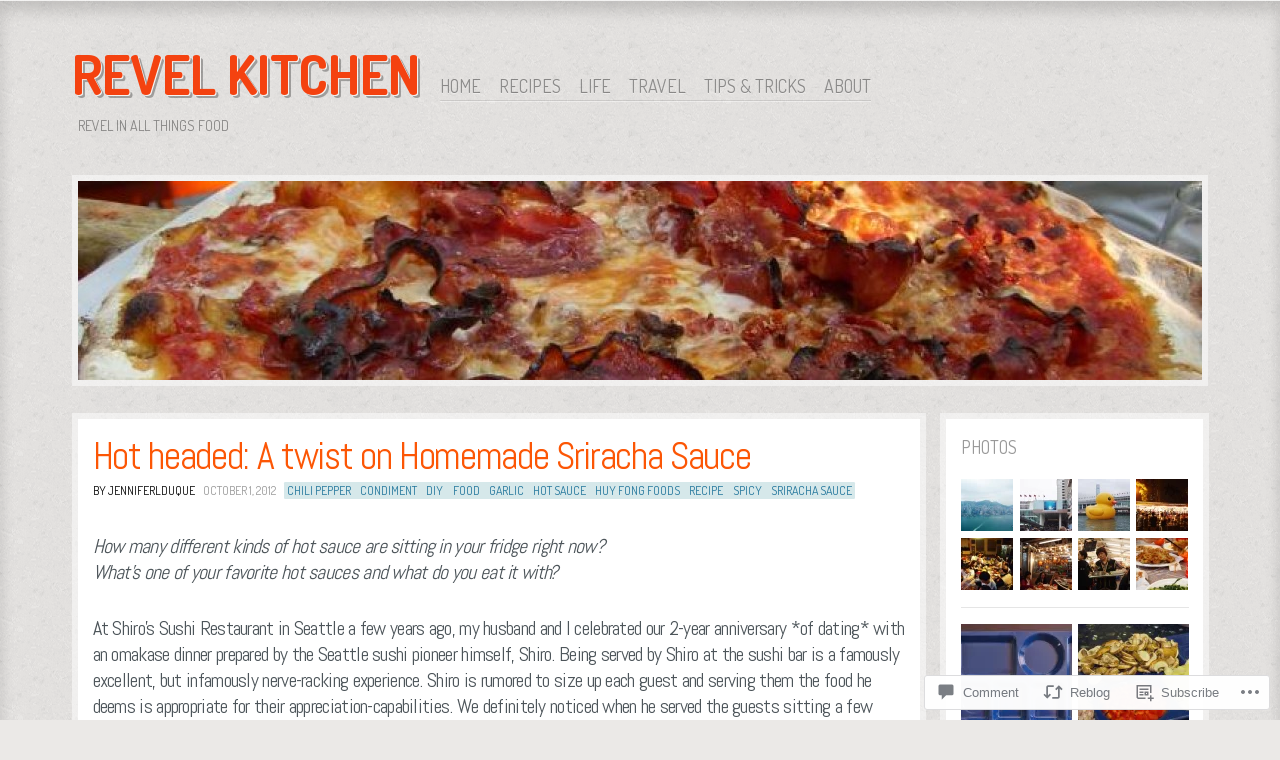

--- FILE ---
content_type: text/html; charset=UTF-8
request_url: https://revelkitchen.com/2012/10/01/hot-headed-a-twist-on-homemade-sriracha-sauce/
body_size: 31795
content:
<!DOCTYPE html>
<!--[if IE 8]>
<html id="ie8" lang="en">
<![endif]-->
<!--[if !(IE 8)]><!-->
<html lang="en">
<!--<![endif]-->
<head>
<meta charset="UTF-8" />
<title>Hot headed: A twist on Homemade Sriracha Sauce | Revel Kitchen</title>
<link rel="profile" href="http://gmpg.org/xfn/11" />
<link rel="pingback" href="https://revelkitchen.com/xmlrpc.php" />
<!--[if lt IE 9]>
<script src="https://s0.wp.com/wp-content/themes/pub/ideation-and-intent/js/html5.js?m=1337795550i" type="text/javascript"></script>
<![endif]-->

<meta name='robots' content='max-image-preview:large' />
<meta name="google-site-verification" content="Yx88_lMuSGZgubGMWV2eaXdpvuKVKYR60VFIerkGaBk" />
<meta name="msvalidate.01" content="3E4F7E53DB11DF1AC3F8566D7983AA28" />

<!-- Async WordPress.com Remote Login -->
<script id="wpcom_remote_login_js">
var wpcom_remote_login_extra_auth = '';
function wpcom_remote_login_remove_dom_node_id( element_id ) {
	var dom_node = document.getElementById( element_id );
	if ( dom_node ) { dom_node.parentNode.removeChild( dom_node ); }
}
function wpcom_remote_login_remove_dom_node_classes( class_name ) {
	var dom_nodes = document.querySelectorAll( '.' + class_name );
	for ( var i = 0; i < dom_nodes.length; i++ ) {
		dom_nodes[ i ].parentNode.removeChild( dom_nodes[ i ] );
	}
}
function wpcom_remote_login_final_cleanup() {
	wpcom_remote_login_remove_dom_node_classes( "wpcom_remote_login_msg" );
	wpcom_remote_login_remove_dom_node_id( "wpcom_remote_login_key" );
	wpcom_remote_login_remove_dom_node_id( "wpcom_remote_login_validate" );
	wpcom_remote_login_remove_dom_node_id( "wpcom_remote_login_js" );
	wpcom_remote_login_remove_dom_node_id( "wpcom_request_access_iframe" );
	wpcom_remote_login_remove_dom_node_id( "wpcom_request_access_styles" );
}

// Watch for messages back from the remote login
window.addEventListener( "message", function( e ) {
	if ( e.origin === "https://r-login.wordpress.com" ) {
		var data = {};
		try {
			data = JSON.parse( e.data );
		} catch( e ) {
			wpcom_remote_login_final_cleanup();
			return;
		}

		if ( data.msg === 'LOGIN' ) {
			// Clean up the login check iframe
			wpcom_remote_login_remove_dom_node_id( "wpcom_remote_login_key" );

			var id_regex = new RegExp( /^[0-9]+$/ );
			var token_regex = new RegExp( /^.*|.*|.*$/ );
			if (
				token_regex.test( data.token )
				&& id_regex.test( data.wpcomid )
			) {
				// We have everything we need to ask for a login
				var script = document.createElement( "script" );
				script.setAttribute( "id", "wpcom_remote_login_validate" );
				script.src = '/remote-login.php?wpcom_remote_login=validate'
					+ '&wpcomid=' + data.wpcomid
					+ '&token=' + encodeURIComponent( data.token )
					+ '&host=' + window.location.protocol
					+ '//' + window.location.hostname
					+ '&postid=244'
					+ '&is_singular=1';
				document.body.appendChild( script );
			}

			return;
		}

		// Safari ITP, not logged in, so redirect
		if ( data.msg === 'LOGIN-REDIRECT' ) {
			window.location = 'https://wordpress.com/log-in?redirect_to=' + window.location.href;
			return;
		}

		// Safari ITP, storage access failed, remove the request
		if ( data.msg === 'LOGIN-REMOVE' ) {
			var css_zap = 'html { -webkit-transition: margin-top 1s; transition: margin-top 1s; } /* 9001 */ html { margin-top: 0 !important; } * html body { margin-top: 0 !important; } @media screen and ( max-width: 782px ) { html { margin-top: 0 !important; } * html body { margin-top: 0 !important; } }';
			var style_zap = document.createElement( 'style' );
			style_zap.type = 'text/css';
			style_zap.appendChild( document.createTextNode( css_zap ) );
			document.body.appendChild( style_zap );

			var e = document.getElementById( 'wpcom_request_access_iframe' );
			e.parentNode.removeChild( e );

			document.cookie = 'wordpress_com_login_access=denied; path=/; max-age=31536000';

			return;
		}

		// Safari ITP
		if ( data.msg === 'REQUEST_ACCESS' ) {
			console.log( 'request access: safari' );

			// Check ITP iframe enable/disable knob
			if ( wpcom_remote_login_extra_auth !== 'safari_itp_iframe' ) {
				return;
			}

			// If we are in a "private window" there is no ITP.
			var private_window = false;
			try {
				var opendb = window.openDatabase( null, null, null, null );
			} catch( e ) {
				private_window = true;
			}

			if ( private_window ) {
				console.log( 'private window' );
				return;
			}

			var iframe = document.createElement( 'iframe' );
			iframe.id = 'wpcom_request_access_iframe';
			iframe.setAttribute( 'scrolling', 'no' );
			iframe.setAttribute( 'sandbox', 'allow-storage-access-by-user-activation allow-scripts allow-same-origin allow-top-navigation-by-user-activation' );
			iframe.src = 'https://r-login.wordpress.com/remote-login.php?wpcom_remote_login=request_access&origin=' + encodeURIComponent( data.origin ) + '&wpcomid=' + encodeURIComponent( data.wpcomid );

			var css = 'html { -webkit-transition: margin-top 1s; transition: margin-top 1s; } /* 9001 */ html { margin-top: 46px !important; } * html body { margin-top: 46px !important; } @media screen and ( max-width: 660px ) { html { margin-top: 71px !important; } * html body { margin-top: 71px !important; } #wpcom_request_access_iframe { display: block; height: 71px !important; } } #wpcom_request_access_iframe { border: 0px; height: 46px; position: fixed; top: 0; left: 0; width: 100%; min-width: 100%; z-index: 99999; background: #23282d; } ';

			var style = document.createElement( 'style' );
			style.type = 'text/css';
			style.id = 'wpcom_request_access_styles';
			style.appendChild( document.createTextNode( css ) );
			document.body.appendChild( style );

			document.body.appendChild( iframe );
		}

		if ( data.msg === 'DONE' ) {
			wpcom_remote_login_final_cleanup();
		}
	}
}, false );

// Inject the remote login iframe after the page has had a chance to load
// more critical resources
window.addEventListener( "DOMContentLoaded", function( e ) {
	var iframe = document.createElement( "iframe" );
	iframe.style.display = "none";
	iframe.setAttribute( "scrolling", "no" );
	iframe.setAttribute( "id", "wpcom_remote_login_key" );
	iframe.src = "https://r-login.wordpress.com/remote-login.php"
		+ "?wpcom_remote_login=key"
		+ "&origin=aHR0cHM6Ly9yZXZlbGtpdGNoZW4uY29t"
		+ "&wpcomid=4212088"
		+ "&time=" + Math.floor( Date.now() / 1000 );
	document.body.appendChild( iframe );
}, false );
</script>
<link rel='dns-prefetch' href='//s0.wp.com' />
<link rel='dns-prefetch' href='//widgets.wp.com' />
<link rel='dns-prefetch' href='//fonts-api.wp.com' />
<link rel="alternate" type="application/rss+xml" title="Revel Kitchen &raquo; Feed" href="https://revelkitchen.com/feed/" />
<link rel="alternate" type="application/rss+xml" title="Revel Kitchen &raquo; Comments Feed" href="https://revelkitchen.com/comments/feed/" />
<link rel="alternate" type="application/rss+xml" title="Revel Kitchen &raquo; Hot headed: A twist on Homemade Sriracha&nbsp;Sauce Comments Feed" href="https://revelkitchen.com/2012/10/01/hot-headed-a-twist-on-homemade-sriracha-sauce/feed/" />
	<script type="text/javascript">
		/* <![CDATA[ */
		function addLoadEvent(func) {
			var oldonload = window.onload;
			if (typeof window.onload != 'function') {
				window.onload = func;
			} else {
				window.onload = function () {
					oldonload();
					func();
				}
			}
		}
		/* ]]> */
	</script>
	<link crossorigin='anonymous' rel='stylesheet' id='all-css-0-1' href='/_static/??-eJxtzEkKgDAQRNELGZs4EDfiWUJsxMzYHby+RARB3BQ8KD6cWZgUGSNDKCL7su2RwCJnbdxjCCnVWYtHggO9ZlxFTsQftYaogf+k3x2+4Vv1voRZqrHvpkHJwV5glDTa&cssminify=yes' type='text/css' media='all' />
<style id='wp-emoji-styles-inline-css'>

	img.wp-smiley, img.emoji {
		display: inline !important;
		border: none !important;
		box-shadow: none !important;
		height: 1em !important;
		width: 1em !important;
		margin: 0 0.07em !important;
		vertical-align: -0.1em !important;
		background: none !important;
		padding: 0 !important;
	}
/*# sourceURL=wp-emoji-styles-inline-css */
</style>
<link crossorigin='anonymous' rel='stylesheet' id='all-css-2-1' href='/wp-content/plugins/gutenberg-core/v22.2.0/build/styles/block-library/style.css?m=1764855221i&cssminify=yes' type='text/css' media='all' />
<style id='wp-block-library-inline-css'>
.has-text-align-justify {
	text-align:justify;
}
.has-text-align-justify{text-align:justify;}

/*# sourceURL=wp-block-library-inline-css */
</style><style id='global-styles-inline-css'>
:root{--wp--preset--aspect-ratio--square: 1;--wp--preset--aspect-ratio--4-3: 4/3;--wp--preset--aspect-ratio--3-4: 3/4;--wp--preset--aspect-ratio--3-2: 3/2;--wp--preset--aspect-ratio--2-3: 2/3;--wp--preset--aspect-ratio--16-9: 16/9;--wp--preset--aspect-ratio--9-16: 9/16;--wp--preset--color--black: #000000;--wp--preset--color--cyan-bluish-gray: #abb8c3;--wp--preset--color--white: #ffffff;--wp--preset--color--pale-pink: #f78da7;--wp--preset--color--vivid-red: #cf2e2e;--wp--preset--color--luminous-vivid-orange: #ff6900;--wp--preset--color--luminous-vivid-amber: #fcb900;--wp--preset--color--light-green-cyan: #7bdcb5;--wp--preset--color--vivid-green-cyan: #00d084;--wp--preset--color--pale-cyan-blue: #8ed1fc;--wp--preset--color--vivid-cyan-blue: #0693e3;--wp--preset--color--vivid-purple: #9b51e0;--wp--preset--gradient--vivid-cyan-blue-to-vivid-purple: linear-gradient(135deg,rgb(6,147,227) 0%,rgb(155,81,224) 100%);--wp--preset--gradient--light-green-cyan-to-vivid-green-cyan: linear-gradient(135deg,rgb(122,220,180) 0%,rgb(0,208,130) 100%);--wp--preset--gradient--luminous-vivid-amber-to-luminous-vivid-orange: linear-gradient(135deg,rgb(252,185,0) 0%,rgb(255,105,0) 100%);--wp--preset--gradient--luminous-vivid-orange-to-vivid-red: linear-gradient(135deg,rgb(255,105,0) 0%,rgb(207,46,46) 100%);--wp--preset--gradient--very-light-gray-to-cyan-bluish-gray: linear-gradient(135deg,rgb(238,238,238) 0%,rgb(169,184,195) 100%);--wp--preset--gradient--cool-to-warm-spectrum: linear-gradient(135deg,rgb(74,234,220) 0%,rgb(151,120,209) 20%,rgb(207,42,186) 40%,rgb(238,44,130) 60%,rgb(251,105,98) 80%,rgb(254,248,76) 100%);--wp--preset--gradient--blush-light-purple: linear-gradient(135deg,rgb(255,206,236) 0%,rgb(152,150,240) 100%);--wp--preset--gradient--blush-bordeaux: linear-gradient(135deg,rgb(254,205,165) 0%,rgb(254,45,45) 50%,rgb(107,0,62) 100%);--wp--preset--gradient--luminous-dusk: linear-gradient(135deg,rgb(255,203,112) 0%,rgb(199,81,192) 50%,rgb(65,88,208) 100%);--wp--preset--gradient--pale-ocean: linear-gradient(135deg,rgb(255,245,203) 0%,rgb(182,227,212) 50%,rgb(51,167,181) 100%);--wp--preset--gradient--electric-grass: linear-gradient(135deg,rgb(202,248,128) 0%,rgb(113,206,126) 100%);--wp--preset--gradient--midnight: linear-gradient(135deg,rgb(2,3,129) 0%,rgb(40,116,252) 100%);--wp--preset--font-size--small: 13px;--wp--preset--font-size--medium: 20px;--wp--preset--font-size--large: 36px;--wp--preset--font-size--x-large: 42px;--wp--preset--font-family--albert-sans: 'Albert Sans', sans-serif;--wp--preset--font-family--alegreya: Alegreya, serif;--wp--preset--font-family--arvo: Arvo, serif;--wp--preset--font-family--bodoni-moda: 'Bodoni Moda', serif;--wp--preset--font-family--bricolage-grotesque: 'Bricolage Grotesque', sans-serif;--wp--preset--font-family--cabin: Cabin, sans-serif;--wp--preset--font-family--chivo: Chivo, sans-serif;--wp--preset--font-family--commissioner: Commissioner, sans-serif;--wp--preset--font-family--cormorant: Cormorant, serif;--wp--preset--font-family--courier-prime: 'Courier Prime', monospace;--wp--preset--font-family--crimson-pro: 'Crimson Pro', serif;--wp--preset--font-family--dm-mono: 'DM Mono', monospace;--wp--preset--font-family--dm-sans: 'DM Sans', sans-serif;--wp--preset--font-family--dm-serif-display: 'DM Serif Display', serif;--wp--preset--font-family--domine: Domine, serif;--wp--preset--font-family--eb-garamond: 'EB Garamond', serif;--wp--preset--font-family--epilogue: Epilogue, sans-serif;--wp--preset--font-family--fahkwang: Fahkwang, sans-serif;--wp--preset--font-family--figtree: Figtree, sans-serif;--wp--preset--font-family--fira-sans: 'Fira Sans', sans-serif;--wp--preset--font-family--fjalla-one: 'Fjalla One', sans-serif;--wp--preset--font-family--fraunces: Fraunces, serif;--wp--preset--font-family--gabarito: Gabarito, system-ui;--wp--preset--font-family--ibm-plex-mono: 'IBM Plex Mono', monospace;--wp--preset--font-family--ibm-plex-sans: 'IBM Plex Sans', sans-serif;--wp--preset--font-family--ibarra-real-nova: 'Ibarra Real Nova', serif;--wp--preset--font-family--instrument-serif: 'Instrument Serif', serif;--wp--preset--font-family--inter: Inter, sans-serif;--wp--preset--font-family--josefin-sans: 'Josefin Sans', sans-serif;--wp--preset--font-family--jost: Jost, sans-serif;--wp--preset--font-family--libre-baskerville: 'Libre Baskerville', serif;--wp--preset--font-family--libre-franklin: 'Libre Franklin', sans-serif;--wp--preset--font-family--literata: Literata, serif;--wp--preset--font-family--lora: Lora, serif;--wp--preset--font-family--merriweather: Merriweather, serif;--wp--preset--font-family--montserrat: Montserrat, sans-serif;--wp--preset--font-family--newsreader: Newsreader, serif;--wp--preset--font-family--noto-sans-mono: 'Noto Sans Mono', sans-serif;--wp--preset--font-family--nunito: Nunito, sans-serif;--wp--preset--font-family--open-sans: 'Open Sans', sans-serif;--wp--preset--font-family--overpass: Overpass, sans-serif;--wp--preset--font-family--pt-serif: 'PT Serif', serif;--wp--preset--font-family--petrona: Petrona, serif;--wp--preset--font-family--piazzolla: Piazzolla, serif;--wp--preset--font-family--playfair-display: 'Playfair Display', serif;--wp--preset--font-family--plus-jakarta-sans: 'Plus Jakarta Sans', sans-serif;--wp--preset--font-family--poppins: Poppins, sans-serif;--wp--preset--font-family--raleway: Raleway, sans-serif;--wp--preset--font-family--roboto: Roboto, sans-serif;--wp--preset--font-family--roboto-slab: 'Roboto Slab', serif;--wp--preset--font-family--rubik: Rubik, sans-serif;--wp--preset--font-family--rufina: Rufina, serif;--wp--preset--font-family--sora: Sora, sans-serif;--wp--preset--font-family--source-sans-3: 'Source Sans 3', sans-serif;--wp--preset--font-family--source-serif-4: 'Source Serif 4', serif;--wp--preset--font-family--space-mono: 'Space Mono', monospace;--wp--preset--font-family--syne: Syne, sans-serif;--wp--preset--font-family--texturina: Texturina, serif;--wp--preset--font-family--urbanist: Urbanist, sans-serif;--wp--preset--font-family--work-sans: 'Work Sans', sans-serif;--wp--preset--spacing--20: 0.44rem;--wp--preset--spacing--30: 0.67rem;--wp--preset--spacing--40: 1rem;--wp--preset--spacing--50: 1.5rem;--wp--preset--spacing--60: 2.25rem;--wp--preset--spacing--70: 3.38rem;--wp--preset--spacing--80: 5.06rem;--wp--preset--shadow--natural: 6px 6px 9px rgba(0, 0, 0, 0.2);--wp--preset--shadow--deep: 12px 12px 50px rgba(0, 0, 0, 0.4);--wp--preset--shadow--sharp: 6px 6px 0px rgba(0, 0, 0, 0.2);--wp--preset--shadow--outlined: 6px 6px 0px -3px rgb(255, 255, 255), 6px 6px rgb(0, 0, 0);--wp--preset--shadow--crisp: 6px 6px 0px rgb(0, 0, 0);}:where(.is-layout-flex){gap: 0.5em;}:where(.is-layout-grid){gap: 0.5em;}body .is-layout-flex{display: flex;}.is-layout-flex{flex-wrap: wrap;align-items: center;}.is-layout-flex > :is(*, div){margin: 0;}body .is-layout-grid{display: grid;}.is-layout-grid > :is(*, div){margin: 0;}:where(.wp-block-columns.is-layout-flex){gap: 2em;}:where(.wp-block-columns.is-layout-grid){gap: 2em;}:where(.wp-block-post-template.is-layout-flex){gap: 1.25em;}:where(.wp-block-post-template.is-layout-grid){gap: 1.25em;}.has-black-color{color: var(--wp--preset--color--black) !important;}.has-cyan-bluish-gray-color{color: var(--wp--preset--color--cyan-bluish-gray) !important;}.has-white-color{color: var(--wp--preset--color--white) !important;}.has-pale-pink-color{color: var(--wp--preset--color--pale-pink) !important;}.has-vivid-red-color{color: var(--wp--preset--color--vivid-red) !important;}.has-luminous-vivid-orange-color{color: var(--wp--preset--color--luminous-vivid-orange) !important;}.has-luminous-vivid-amber-color{color: var(--wp--preset--color--luminous-vivid-amber) !important;}.has-light-green-cyan-color{color: var(--wp--preset--color--light-green-cyan) !important;}.has-vivid-green-cyan-color{color: var(--wp--preset--color--vivid-green-cyan) !important;}.has-pale-cyan-blue-color{color: var(--wp--preset--color--pale-cyan-blue) !important;}.has-vivid-cyan-blue-color{color: var(--wp--preset--color--vivid-cyan-blue) !important;}.has-vivid-purple-color{color: var(--wp--preset--color--vivid-purple) !important;}.has-black-background-color{background-color: var(--wp--preset--color--black) !important;}.has-cyan-bluish-gray-background-color{background-color: var(--wp--preset--color--cyan-bluish-gray) !important;}.has-white-background-color{background-color: var(--wp--preset--color--white) !important;}.has-pale-pink-background-color{background-color: var(--wp--preset--color--pale-pink) !important;}.has-vivid-red-background-color{background-color: var(--wp--preset--color--vivid-red) !important;}.has-luminous-vivid-orange-background-color{background-color: var(--wp--preset--color--luminous-vivid-orange) !important;}.has-luminous-vivid-amber-background-color{background-color: var(--wp--preset--color--luminous-vivid-amber) !important;}.has-light-green-cyan-background-color{background-color: var(--wp--preset--color--light-green-cyan) !important;}.has-vivid-green-cyan-background-color{background-color: var(--wp--preset--color--vivid-green-cyan) !important;}.has-pale-cyan-blue-background-color{background-color: var(--wp--preset--color--pale-cyan-blue) !important;}.has-vivid-cyan-blue-background-color{background-color: var(--wp--preset--color--vivid-cyan-blue) !important;}.has-vivid-purple-background-color{background-color: var(--wp--preset--color--vivid-purple) !important;}.has-black-border-color{border-color: var(--wp--preset--color--black) !important;}.has-cyan-bluish-gray-border-color{border-color: var(--wp--preset--color--cyan-bluish-gray) !important;}.has-white-border-color{border-color: var(--wp--preset--color--white) !important;}.has-pale-pink-border-color{border-color: var(--wp--preset--color--pale-pink) !important;}.has-vivid-red-border-color{border-color: var(--wp--preset--color--vivid-red) !important;}.has-luminous-vivid-orange-border-color{border-color: var(--wp--preset--color--luminous-vivid-orange) !important;}.has-luminous-vivid-amber-border-color{border-color: var(--wp--preset--color--luminous-vivid-amber) !important;}.has-light-green-cyan-border-color{border-color: var(--wp--preset--color--light-green-cyan) !important;}.has-vivid-green-cyan-border-color{border-color: var(--wp--preset--color--vivid-green-cyan) !important;}.has-pale-cyan-blue-border-color{border-color: var(--wp--preset--color--pale-cyan-blue) !important;}.has-vivid-cyan-blue-border-color{border-color: var(--wp--preset--color--vivid-cyan-blue) !important;}.has-vivid-purple-border-color{border-color: var(--wp--preset--color--vivid-purple) !important;}.has-vivid-cyan-blue-to-vivid-purple-gradient-background{background: var(--wp--preset--gradient--vivid-cyan-blue-to-vivid-purple) !important;}.has-light-green-cyan-to-vivid-green-cyan-gradient-background{background: var(--wp--preset--gradient--light-green-cyan-to-vivid-green-cyan) !important;}.has-luminous-vivid-amber-to-luminous-vivid-orange-gradient-background{background: var(--wp--preset--gradient--luminous-vivid-amber-to-luminous-vivid-orange) !important;}.has-luminous-vivid-orange-to-vivid-red-gradient-background{background: var(--wp--preset--gradient--luminous-vivid-orange-to-vivid-red) !important;}.has-very-light-gray-to-cyan-bluish-gray-gradient-background{background: var(--wp--preset--gradient--very-light-gray-to-cyan-bluish-gray) !important;}.has-cool-to-warm-spectrum-gradient-background{background: var(--wp--preset--gradient--cool-to-warm-spectrum) !important;}.has-blush-light-purple-gradient-background{background: var(--wp--preset--gradient--blush-light-purple) !important;}.has-blush-bordeaux-gradient-background{background: var(--wp--preset--gradient--blush-bordeaux) !important;}.has-luminous-dusk-gradient-background{background: var(--wp--preset--gradient--luminous-dusk) !important;}.has-pale-ocean-gradient-background{background: var(--wp--preset--gradient--pale-ocean) !important;}.has-electric-grass-gradient-background{background: var(--wp--preset--gradient--electric-grass) !important;}.has-midnight-gradient-background{background: var(--wp--preset--gradient--midnight) !important;}.has-small-font-size{font-size: var(--wp--preset--font-size--small) !important;}.has-medium-font-size{font-size: var(--wp--preset--font-size--medium) !important;}.has-large-font-size{font-size: var(--wp--preset--font-size--large) !important;}.has-x-large-font-size{font-size: var(--wp--preset--font-size--x-large) !important;}.has-albert-sans-font-family{font-family: var(--wp--preset--font-family--albert-sans) !important;}.has-alegreya-font-family{font-family: var(--wp--preset--font-family--alegreya) !important;}.has-arvo-font-family{font-family: var(--wp--preset--font-family--arvo) !important;}.has-bodoni-moda-font-family{font-family: var(--wp--preset--font-family--bodoni-moda) !important;}.has-bricolage-grotesque-font-family{font-family: var(--wp--preset--font-family--bricolage-grotesque) !important;}.has-cabin-font-family{font-family: var(--wp--preset--font-family--cabin) !important;}.has-chivo-font-family{font-family: var(--wp--preset--font-family--chivo) !important;}.has-commissioner-font-family{font-family: var(--wp--preset--font-family--commissioner) !important;}.has-cormorant-font-family{font-family: var(--wp--preset--font-family--cormorant) !important;}.has-courier-prime-font-family{font-family: var(--wp--preset--font-family--courier-prime) !important;}.has-crimson-pro-font-family{font-family: var(--wp--preset--font-family--crimson-pro) !important;}.has-dm-mono-font-family{font-family: var(--wp--preset--font-family--dm-mono) !important;}.has-dm-sans-font-family{font-family: var(--wp--preset--font-family--dm-sans) !important;}.has-dm-serif-display-font-family{font-family: var(--wp--preset--font-family--dm-serif-display) !important;}.has-domine-font-family{font-family: var(--wp--preset--font-family--domine) !important;}.has-eb-garamond-font-family{font-family: var(--wp--preset--font-family--eb-garamond) !important;}.has-epilogue-font-family{font-family: var(--wp--preset--font-family--epilogue) !important;}.has-fahkwang-font-family{font-family: var(--wp--preset--font-family--fahkwang) !important;}.has-figtree-font-family{font-family: var(--wp--preset--font-family--figtree) !important;}.has-fira-sans-font-family{font-family: var(--wp--preset--font-family--fira-sans) !important;}.has-fjalla-one-font-family{font-family: var(--wp--preset--font-family--fjalla-one) !important;}.has-fraunces-font-family{font-family: var(--wp--preset--font-family--fraunces) !important;}.has-gabarito-font-family{font-family: var(--wp--preset--font-family--gabarito) !important;}.has-ibm-plex-mono-font-family{font-family: var(--wp--preset--font-family--ibm-plex-mono) !important;}.has-ibm-plex-sans-font-family{font-family: var(--wp--preset--font-family--ibm-plex-sans) !important;}.has-ibarra-real-nova-font-family{font-family: var(--wp--preset--font-family--ibarra-real-nova) !important;}.has-instrument-serif-font-family{font-family: var(--wp--preset--font-family--instrument-serif) !important;}.has-inter-font-family{font-family: var(--wp--preset--font-family--inter) !important;}.has-josefin-sans-font-family{font-family: var(--wp--preset--font-family--josefin-sans) !important;}.has-jost-font-family{font-family: var(--wp--preset--font-family--jost) !important;}.has-libre-baskerville-font-family{font-family: var(--wp--preset--font-family--libre-baskerville) !important;}.has-libre-franklin-font-family{font-family: var(--wp--preset--font-family--libre-franklin) !important;}.has-literata-font-family{font-family: var(--wp--preset--font-family--literata) !important;}.has-lora-font-family{font-family: var(--wp--preset--font-family--lora) !important;}.has-merriweather-font-family{font-family: var(--wp--preset--font-family--merriweather) !important;}.has-montserrat-font-family{font-family: var(--wp--preset--font-family--montserrat) !important;}.has-newsreader-font-family{font-family: var(--wp--preset--font-family--newsreader) !important;}.has-noto-sans-mono-font-family{font-family: var(--wp--preset--font-family--noto-sans-mono) !important;}.has-nunito-font-family{font-family: var(--wp--preset--font-family--nunito) !important;}.has-open-sans-font-family{font-family: var(--wp--preset--font-family--open-sans) !important;}.has-overpass-font-family{font-family: var(--wp--preset--font-family--overpass) !important;}.has-pt-serif-font-family{font-family: var(--wp--preset--font-family--pt-serif) !important;}.has-petrona-font-family{font-family: var(--wp--preset--font-family--petrona) !important;}.has-piazzolla-font-family{font-family: var(--wp--preset--font-family--piazzolla) !important;}.has-playfair-display-font-family{font-family: var(--wp--preset--font-family--playfair-display) !important;}.has-plus-jakarta-sans-font-family{font-family: var(--wp--preset--font-family--plus-jakarta-sans) !important;}.has-poppins-font-family{font-family: var(--wp--preset--font-family--poppins) !important;}.has-raleway-font-family{font-family: var(--wp--preset--font-family--raleway) !important;}.has-roboto-font-family{font-family: var(--wp--preset--font-family--roboto) !important;}.has-roboto-slab-font-family{font-family: var(--wp--preset--font-family--roboto-slab) !important;}.has-rubik-font-family{font-family: var(--wp--preset--font-family--rubik) !important;}.has-rufina-font-family{font-family: var(--wp--preset--font-family--rufina) !important;}.has-sora-font-family{font-family: var(--wp--preset--font-family--sora) !important;}.has-source-sans-3-font-family{font-family: var(--wp--preset--font-family--source-sans-3) !important;}.has-source-serif-4-font-family{font-family: var(--wp--preset--font-family--source-serif-4) !important;}.has-space-mono-font-family{font-family: var(--wp--preset--font-family--space-mono) !important;}.has-syne-font-family{font-family: var(--wp--preset--font-family--syne) !important;}.has-texturina-font-family{font-family: var(--wp--preset--font-family--texturina) !important;}.has-urbanist-font-family{font-family: var(--wp--preset--font-family--urbanist) !important;}.has-work-sans-font-family{font-family: var(--wp--preset--font-family--work-sans) !important;}
/*# sourceURL=global-styles-inline-css */
</style>

<style id='classic-theme-styles-inline-css'>
/*! This file is auto-generated */
.wp-block-button__link{color:#fff;background-color:#32373c;border-radius:9999px;box-shadow:none;text-decoration:none;padding:calc(.667em + 2px) calc(1.333em + 2px);font-size:1.125em}.wp-block-file__button{background:#32373c;color:#fff;text-decoration:none}
/*# sourceURL=/wp-includes/css/classic-themes.min.css */
</style>
<link crossorigin='anonymous' rel='stylesheet' id='all-css-4-1' href='/_static/??-eJx9j9sOwjAIhl/[base64]&cssminify=yes' type='text/css' media='all' />
<link rel='stylesheet' id='verbum-gutenberg-css-css' href='https://widgets.wp.com/verbum-block-editor/block-editor.css?ver=1738686361' media='all' />
<link crossorigin='anonymous' rel='stylesheet' id='all-css-6-1' href='/wp-content/themes/pub/ideation-and-intent/style.css?m=1741693332i&cssminify=yes' type='text/css' media='all' />
<link rel='stylesheet' id='ideation-Abel-css' href='https://fonts-api.wp.com/css?family=Abel%3A400%2C700&#038;ver=20120521' media='all' />
<link rel='stylesheet' id='ideation-dosis-css' href='https://fonts-api.wp.com/css?family=Dosis%3A400%2C700&#038;ver=20120521' media='all' />
<link crossorigin='anonymous' rel='stylesheet' id='all-css-10-1' href='/_static/??-eJx9zEEKwjAQheELOQ6FSHUhPUuaTuNIMhOaCeLtW3VjQdy9f/E9fBQIKkZimBuU1CJLxYXGpHGbEUP9zuOWB/yNIikkDd5YZRcwJ8/LP8oys7A90W6UqWJpI/JEH+1lAn6T18WQr507XZw79527r3jPRyo=&cssminify=yes' type='text/css' media='all' />
<style id='jetpack-global-styles-frontend-style-inline-css'>
:root { --font-headings: unset; --font-base: unset; --font-headings-default: -apple-system,BlinkMacSystemFont,"Segoe UI",Roboto,Oxygen-Sans,Ubuntu,Cantarell,"Helvetica Neue",sans-serif; --font-base-default: -apple-system,BlinkMacSystemFont,"Segoe UI",Roboto,Oxygen-Sans,Ubuntu,Cantarell,"Helvetica Neue",sans-serif;}
/*# sourceURL=jetpack-global-styles-frontend-style-inline-css */
</style>
<link crossorigin='anonymous' rel='stylesheet' id='all-css-12-1' href='/_static/??-eJyNjcEKwjAQRH/IuFRT6kX8FNkmS5K6yQY3Qfx7bfEiXrwM82B4A49qnJRGpUHupnIPqSgs1Cq624chi6zhO5OCRryTR++fW00l7J3qDv43XVNxoOISsmEJol/wY2uR8vs3WggsM/I6uOTzMI3Hw8lOg11eUT1JKA==&cssminify=yes' type='text/css' media='all' />
<script type="text/javascript" id="jetpack_related-posts-js-extra">
/* <![CDATA[ */
var related_posts_js_options = {"post_heading":"h4"};
//# sourceURL=jetpack_related-posts-js-extra
/* ]]> */
</script>
<script type="text/javascript" id="wpcom-actionbar-placeholder-js-extra">
/* <![CDATA[ */
var actionbardata = {"siteID":"4212088","postID":"244","siteURL":"https://revelkitchen.com","xhrURL":"https://revelkitchen.com/wp-admin/admin-ajax.php","nonce":"a341b530e9","isLoggedIn":"","statusMessage":"","subsEmailDefault":"instantly","proxyScriptUrl":"https://s0.wp.com/wp-content/js/wpcom-proxy-request.js?m=1513050504i&amp;ver=20211021","shortlink":"https://wp.me/phFKU-3W","i18n":{"followedText":"New posts from this site will now appear in your \u003Ca href=\"https://wordpress.com/reader\"\u003EReader\u003C/a\u003E","foldBar":"Collapse this bar","unfoldBar":"Expand this bar","shortLinkCopied":"Shortlink copied to clipboard."}};
//# sourceURL=wpcom-actionbar-placeholder-js-extra
/* ]]> */
</script>
<script type="text/javascript" id="jetpack-mu-wpcom-settings-js-before">
/* <![CDATA[ */
var JETPACK_MU_WPCOM_SETTINGS = {"assetsUrl":"https://s0.wp.com/wp-content/mu-plugins/jetpack-mu-wpcom-plugin/moon/jetpack_vendor/automattic/jetpack-mu-wpcom/src/build/"};
//# sourceURL=jetpack-mu-wpcom-settings-js-before
/* ]]> */
</script>
<script crossorigin='anonymous' type='text/javascript'  src='/_static/??-eJx1jcEOwiAQRH/I7dYm6Mn4KabCpgFhQVhS+/digkk9eJpM5uUNrgl0ZCEWDBWSr4vlgo4kzfrRO4YYGW+WNd6r9QYz+VnIQIpFym8bguXBlQPuxK4xXiDl+Nq+W5P5aqh8RveslLcee8FfCIJdcjvt8DVcjmelxvE0Tcq9AV2gTlk='></script>
<script type="text/javascript" id="rlt-proxy-js-after">
/* <![CDATA[ */
	rltInitialize( {"token":null,"iframeOrigins":["https:\/\/widgets.wp.com"]} );
//# sourceURL=rlt-proxy-js-after
/* ]]> */
</script>
<link rel="EditURI" type="application/rsd+xml" title="RSD" href="https://jenniferlduque.wordpress.com/xmlrpc.php?rsd" />
<meta name="generator" content="WordPress.com" />
<link rel="canonical" href="https://revelkitchen.com/2012/10/01/hot-headed-a-twist-on-homemade-sriracha-sauce/" />
<link rel='shortlink' href='https://wp.me/phFKU-3W' />
<link rel="alternate" type="application/json+oembed" href="https://public-api.wordpress.com/oembed/?format=json&amp;url=https%3A%2F%2Frevelkitchen.com%2F2012%2F10%2F01%2Fhot-headed-a-twist-on-homemade-sriracha-sauce%2F&amp;for=wpcom-auto-discovery" /><link rel="alternate" type="application/xml+oembed" href="https://public-api.wordpress.com/oembed/?format=xml&amp;url=https%3A%2F%2Frevelkitchen.com%2F2012%2F10%2F01%2Fhot-headed-a-twist-on-homemade-sriracha-sauce%2F&amp;for=wpcom-auto-discovery" />
<!-- Jetpack Open Graph Tags -->
<meta property="og:type" content="article" />
<meta property="og:title" content="Hot headed: A twist on Homemade Sriracha Sauce" />
<meta property="og:url" content="https://revelkitchen.com/2012/10/01/hot-headed-a-twist-on-homemade-sriracha-sauce/" />
<meta property="og:description" content="How many different kinds of hot sauce are sitting in your fridge right now? What&#8217;s one of your favorite hot sauces and what do you eat it with? At Shiro&#8217;s Sushi Restaurant in Seattle a …" />
<meta property="article:published_time" content="2012-10-02T00:00:36+00:00" />
<meta property="article:modified_time" content="2012-10-04T00:26:51+00:00" />
<meta property="og:site_name" content="Revel Kitchen" />
<meta property="og:image" content="https://revelkitchen.com/wp-content/uploads/2012/09/wp_000256.jpg" />
<meta property="og:image:width" content="699" />
<meta property="og:image:height" content="538" />
<meta property="og:image:alt" content="Red jalapeño chile peppers" />
<meta property="og:locale" content="en_US" />
<meta property="article:publisher" content="https://www.facebook.com/WordPresscom" />
<meta name="twitter:text:title" content="Hot headed: A twist on Homemade Sriracha&nbsp;Sauce" />
<meta name="twitter:image" content="https://revelkitchen.com/wp-content/uploads/2012/09/wp_000256.jpg?w=640" />
<meta name="twitter:image:alt" content="Red jalapeño chile peppers" />
<meta name="twitter:card" content="summary_large_image" />

<!-- End Jetpack Open Graph Tags -->
<link rel="shortcut icon" type="image/x-icon" href="https://s0.wp.com/i/favicon.ico?m=1713425267i" sizes="16x16 24x24 32x32 48x48" />
<link rel="icon" type="image/x-icon" href="https://s0.wp.com/i/favicon.ico?m=1713425267i" sizes="16x16 24x24 32x32 48x48" />
<link rel="apple-touch-icon" href="https://s0.wp.com/i/webclip.png?m=1713868326i" />
<link rel='openid.server' href='https://revelkitchen.com/?openidserver=1' />
<link rel='openid.delegate' href='https://revelkitchen.com/' />
<link rel="search" type="application/opensearchdescription+xml" href="https://revelkitchen.com/osd.xml" title="Revel Kitchen" />
<link rel="search" type="application/opensearchdescription+xml" href="https://s1.wp.com/opensearch.xml" title="WordPress.com" />
<meta name="theme-color" content="#f6f4f2" />
<style>
.site-title a {
	text-shadow: 1px 1px 0px #f6f4f2, 3px 3px 0px rgba( 0, 0, 0, 0.3 ) !important;
}
</style>
<meta name="description" content="How many different kinds of hot sauce are sitting in your fridge right now? What&#039;s one of your favorite hot sauces and what do you eat it with? At Shiro&#039;s Sushi Restaurant in Seattle a few years ago, my husband and I celebrated our 2-year anniversary *of dating* with an omakase dinner prepared by the&hellip;" />
	<style type="text/css">
			.site-title a {
			color: #f44210 !important;
		}
		</style>
	<style type="text/css" id="custom-background-css">
body.custom-background { background-image: url("https://jenniferlduque.wordpress.com/wp-content/themes/pub/ideation-and-intent/images/background.png?m=1391151402i"); background-position: left top; background-size: auto; background-repeat: repeat; background-attachment: fixed; }
</style>
	<link crossorigin='anonymous' rel='stylesheet' id='all-css-0-3' href='/_static/??-eJyNjMEKgzAQBX9Ifdha9CJ+StF1KdFkN7gJ+X0RbM89zjAMSqxJJbEkhFxHnz9ODBunONN+M4Kq4O2EsHil3WDFRT4aMqvw/yHomj0baD40G/tf9BXXcApj27+ej6Hr2247ASkBO20=&cssminify=yes' type='text/css' media='all' />
</head>

<body class="wp-singular post-template-default single single-post postid-244 single-format-standard custom-background wp-theme-pubideation-and-intent customizer-styles-applied column-3 jetpack-reblog-enabled">
<div id="page" class="hfeed site">

	
	<header id="masthead" class="site-header" role="banner">
		<hgroup>
			<h1 class="site-title"><a href="https://revelkitchen.com/" title="Revel Kitchen" rel="home">Revel Kitchen</a></h1>
			<h2 class="site-description">Revel in all things food</h2>
		</hgroup>

		<nav role="navigation" class="site-navigation main-navigation">
			<h1 class="assistive-text">Menu</h1>
			<div class="assistive-text skip-link"><a href="#content" title="Skip to content">Skip to content</a></div>
			<div class="menu-main-menu-container"><ul id="menu-main-menu" class="menu"><li id="menu-item-105" class="menu-item menu-item-type-custom menu-item-object-custom menu-item-home menu-item-105"><a href="https://revelkitchen.com/">Home</a></li>
<li id="menu-item-137" class="menu-item menu-item-type-taxonomy menu-item-object-category menu-item-137"><a href="https://revelkitchen.com/category/recipes/">Recipes</a></li>
<li id="menu-item-1193" class="menu-item menu-item-type-taxonomy menu-item-object-category menu-item-1193"><a href="https://revelkitchen.com/category/life/">Life</a></li>
<li id="menu-item-1194" class="menu-item menu-item-type-taxonomy menu-item-object-category menu-item-1194"><a href="https://revelkitchen.com/category/travel/">Travel</a></li>
<li id="menu-item-138" class="menu-item menu-item-type-taxonomy menu-item-object-category menu-item-138"><a href="https://revelkitchen.com/category/tips-tricks/">Tips &amp; Tricks</a></li>
<li id="menu-item-106" class="menu-item menu-item-type-post_type menu-item-object-page menu-item-106"><a href="https://revelkitchen.com/about/">About</a></li>
</ul></div>		</nav>

					<a class="custom-header-image" href="https://revelkitchen.com/" title="Revel Kitchen" rel="home"><img src="https://revelkitchen.com/wp-content/uploads/2008/07/cropped-cropped-cimg2851.jpg" width="1124" height="199" alt="" /></a>
			</header><!-- #masthead .site-header -->

	<div class="site-main">
		<div id="primary" class="site-content single-wide">
			<div id="content" role="main">

			
				
<article id="post-244" class="post-full post-244 post type-post status-publish format-standard has-post-thumbnail hentry category-diy category-food-products category-ingredients tag-chili-pepper tag-condiment tag-diy tag-food tag-garlic tag-hot-sauce tag-huy-fong-foods tag-recipe tag-spicy tag-sriracha-sauce entry has-featured-image">

	<h1 class="entry-title"><a href="https://revelkitchen.com/2012/10/01/hot-headed-a-twist-on-homemade-sriracha-sauce/" rel="bookmark">Hot headed: A twist on Homemade Sriracha&nbsp;Sauce</a></h1>
	<div class="entry-meta">
		<a class="entry-author" href="https://revelkitchen.com/author/jenniferlduque/" title="View all posts by jenniferlduque">By jenniferlduque</a>
		<a class="permalink" href="https://revelkitchen.com/2012/10/01/hot-headed-a-twist-on-homemade-sriracha-sauce/" title="4:00 pm" rel="bookmark"><time class="entry-date" datetime="2012-10-01T16:00:36-08:00" pubdate>October 1, 2012</time></a>

		<span class="tags-links"><a href="https://revelkitchen.com/tag/chili-pepper/" rel="tag">Chili pepper</a> <a href="https://revelkitchen.com/tag/condiment/" rel="tag">Condiment</a> <a href="https://revelkitchen.com/tag/diy/" rel="tag">DIY</a> <a href="https://revelkitchen.com/tag/food/" rel="tag">food</a> <a href="https://revelkitchen.com/tag/garlic/" rel="tag">garlic</a> <a href="https://revelkitchen.com/tag/hot-sauce/" rel="tag">Hot sauce</a> <a href="https://revelkitchen.com/tag/huy-fong-foods/" rel="tag">Huy Fong Foods</a> <a href="https://revelkitchen.com/tag/recipe/" rel="tag">recipe</a> <a href="https://revelkitchen.com/tag/spicy/" rel="tag">spicy</a> <a href="https://revelkitchen.com/tag/sriracha-sauce/" rel="tag">Sriracha sauce</a></span>
			</div><!-- .entry-author -->

	<div class="entry-content">

		<p><em>How many different kinds of hot sauce are sitting in your fridge right now?</em><br />
<em>What&#8217;s one of your favorite hot sauces and what do you eat it with?</em></p>
<p>At Shiro&#8217;s Sushi Restaurant in Seattle a few years ago, my husband and I celebrated our 2-year anniversary *of dating* with an omakase dinner prepared by the Seattle sushi pioneer himself, Shiro. Being served by Shiro at the sushi bar is a famously excellent, but infamously nerve-racking experience. Shiro is rumored to size up each guest and serving them the food he deems is appropriate for their appreciation-capabilities. We definitely noticed when he served the guests sitting a few seats down the bar sea urchin, or uni (our favorite). When we requested uni, he leaned forward and in a very low voice told us &#8220;not today,&#8221; hinting that the uni wasn&#8217;t up to standard. We hope that meant Shiro-san decided we know our stuff.</p>
<div style="width: 650px" class="wp-caption alignnone"><img class="  " title="Shiro Kashiba" src="https://i0.wp.com/www.cornichon.org/Shiro%20watches%20his%20guests.JPG" alt="Shiro Kashiba" width="640" height="422" /><p class="wp-caption-text">Shiro watching over his guests</p></div>
<p><a href="http://www.cornichon.org/Shiro%20watches%20his%20guests.JPG">Source</a></p>
<p>Shiro urged us to start with the poke salad. It featured clean and cool luscious tuna in an assertive but perfectly balanced tart, savory, and spicy sauce described on the menu as &#8220;Shiro&#8217;s signature spicy sauce.&#8221; We asked Shiro what was used in the sauce to make it spicy. Chuckling with eyes sparkling, he held up the<strong> unmistakable rooster-emblazoned bottle </strong>of sriracha sauce next to his face, wiggling it from side to side. He shrugged and nodded his head, as if to say &#8220;of course!&#8221; The hot sauce that finds its way on top of basically any and every food at our house also gets props from Shiro.</p>
<div data-shortcode="caption" id="attachment_245" style="width: 535px" class="wp-caption alignnone"><img aria-describedby="caption-attachment-245" data-attachment-id="245" data-permalink="https://revelkitchen.com/2012/10/01/hot-headed-a-twist-on-homemade-sriracha-sauce/shelvesofsriracha/#main" data-orig-file="https://revelkitchen.com/wp-content/uploads/2012/09/shelvesofsriracha.jpg" data-orig-size="714,956" data-comments-opened="1" data-image-meta="{&quot;aperture&quot;:&quot;0&quot;,&quot;credit&quot;:&quot;&quot;,&quot;camera&quot;:&quot;&quot;,&quot;caption&quot;:&quot;&quot;,&quot;created_timestamp&quot;:&quot;0&quot;,&quot;copyright&quot;:&quot;&quot;,&quot;focal_length&quot;:&quot;0&quot;,&quot;iso&quot;:&quot;0&quot;,&quot;shutter_speed&quot;:&quot;0&quot;,&quot;title&quot;:&quot;&quot;}" data-image-title="Shelves of Sriracha Sauce" data-image-description="&lt;p&gt;Photo by Anjum Gupta&lt;/p&gt;
" data-image-caption="&lt;p&gt;Sriracha fix at a San Diego Walmart&lt;/p&gt;
" data-medium-file="https://revelkitchen.com/wp-content/uploads/2012/09/shelvesofsriracha.jpg?w=224" data-large-file="https://revelkitchen.com/wp-content/uploads/2012/09/shelvesofsriracha.jpg?w=714" class="size-full wp-image-245  " title="Shelves of Sriracha Sauce" src="https://revelkitchen.com/wp-content/uploads/2012/09/shelvesofsriracha.jpg?w=812" alt="Shelves of Sriracha Sauce"   srcset="https://revelkitchen.com/wp-content/uploads/2012/09/shelvesofsriracha.jpg?w=525&amp;h=703 525w, https://revelkitchen.com/wp-content/uploads/2012/09/shelvesofsriracha.jpg?w=72&amp;h=96 72w, https://revelkitchen.com/wp-content/uploads/2012/09/shelvesofsriracha.jpg?w=224&amp;h=300 224w, https://revelkitchen.com/wp-content/uploads/2012/09/shelvesofsriracha.jpg 714w" sizes="(max-width: 525px) 100vw, 525px" /><p id="caption-attachment-245" class="wp-caption-text">Sriracha fix at a San Diego Walmart<br />(Photo by Anjum Gupta)</p></div>
<p>Chefs, food writers, and average Joes alike have <strong>sung the praises of sriracha sauce</strong>. Sriracha sauce is equated by most of us to Huy Fong Foods&#8217; ubiquitous &#8220;Rooster&#8221; sauce, for its <strong>bold heat</strong>, <strong>complexity</strong>, and sublime <strong>balance of sweet</strong>,<strong> savory</strong>,<strong> tangy</strong>, and <strong>hot</strong> that make it such a versatile condiment. My first introduction to the sauce was as a child in northern California where the fiery colored squeeze bottle with the green top was set out on the table at <strong>every phở joint</strong> alongside the caddy of chopsticks, soup spoons, and sauce dishes. The <strong>delicious chile flavor</strong> and the way it <strong>stained the bowlful of phở broth</strong> a <strong>bad ass maroon</strong> was quite arresting. My parents soon happened upon bottles of the stuff for sale at an Asian market and it became an instant <strong>household staple</strong>.</p>
<p><img data-attachment-id="350" data-permalink="https://revelkitchen.com/2012/10/01/hot-headed-a-twist-on-homemade-sriracha-sauce/olympus-digital-camera-37/#main" data-orig-file="https://revelkitchen.com/wp-content/uploads/2012/09/pa010631.jpg" data-orig-size="4032,3024" data-comments-opened="1" data-image-meta="{&quot;aperture&quot;:&quot;4.8&quot;,&quot;credit&quot;:&quot;&quot;,&quot;camera&quot;:&quot;E-PL2&quot;,&quot;caption&quot;:&quot;&quot;,&quot;created_timestamp&quot;:&quot;1349111568&quot;,&quot;copyright&quot;:&quot;&quot;,&quot;focal_length&quot;:&quot;30&quot;,&quot;iso&quot;:&quot;800&quot;,&quot;shutter_speed&quot;:&quot;0.025&quot;,&quot;title&quot;:&quot;OLYMPUS DIGITAL CAMERA&quot;}" data-image-title="Hot Sauce" data-image-description="" data-image-caption="" data-medium-file="https://revelkitchen.com/wp-content/uploads/2012/09/pa010631.jpg?w=300" data-large-file="https://revelkitchen.com/wp-content/uploads/2012/09/pa010631.jpg?w=4032" class="alignnone  wp-image-350" title="Hot Sauce" src="https://revelkitchen.com/wp-content/uploads/2012/09/pa010631.jpg?w=473&#038;h=354" alt="Hot Sauce" width="473" height="354" srcset="https://revelkitchen.com/wp-content/uploads/2012/09/pa010631.jpg?w=473&amp;h=355 473w, https://revelkitchen.com/wp-content/uploads/2012/09/pa010631.jpg?w=946&amp;h=710 946w, https://revelkitchen.com/wp-content/uploads/2012/09/pa010631.jpg?w=128&amp;h=96 128w, https://revelkitchen.com/wp-content/uploads/2012/09/pa010631.jpg?w=300&amp;h=225 300w, https://revelkitchen.com/wp-content/uploads/2012/09/pa010631.jpg?w=768&amp;h=576 768w" sizes="(max-width: 473px) 100vw, 473px" /></p>
<p>A huge variety of chile sauces, including sriracha, can be readily bought in stores, from the old staple, Tabasco, to south-of-the-border Tapatio (<em>one of my faves</em>) and Cholula, to kitschy marketing ploys like &#8220;Whoop Ass Hot Sauce.&#8221; I probably have at least 8 different kinds in rotation at this moment. Looking at the product labels, <strong>most contain few ingredients</strong>, and not very exotic ones at that. It seemed within close grasp that something truly great could come from a few <strong>fresh ingredients and little else</strong> in my home kitchen. I love the<strong> versatility and balance of flavors</strong> in sriracha &#8212; it has equally delicious effect in Asian stir fry as it does on carne asada tacos, squirted over eggs, or mixed with mayonnaise and used as a dipping sauce. I decided to try my hand at making a sriracha-inspired sauce, <strong>full of fresh chile flavor</strong>, but <strong>without</strong> any <strong>additives or preservatives</strong>. I set out to find red jalapeño chile peppers, which the Huy Fong Foods brand famously makes their sauce from.</p>
<div data-shortcode="caption" id="attachment_248" style="width: 535px" class="wp-caption alignnone"><img aria-describedby="caption-attachment-248" data-attachment-id="248" data-permalink="https://revelkitchen.com/2012/10/01/hot-headed-a-twist-on-homemade-sriracha-sauce/wp_000256/#main" data-orig-file="https://revelkitchen.com/wp-content/uploads/2012/09/wp_000256.jpg" data-orig-size="699,538" data-comments-opened="1" data-image-meta="{&quot;aperture&quot;:&quot;2.65&quot;,&quot;credit&quot;:&quot;&quot;,&quot;camera&quot;:&quot;SGH-i937&quot;,&quot;caption&quot;:&quot;&quot;,&quot;created_timestamp&quot;:&quot;1344000538&quot;,&quot;copyright&quot;:&quot;&quot;,&quot;focal_length&quot;:&quot;4.03&quot;,&quot;iso&quot;:&quot;125&quot;,&quot;shutter_speed&quot;:&quot;0.06665&quot;,&quot;title&quot;:&quot;&quot;,&quot;latitude&quot;:&quot;37.337791111111&quot;,&quot;longitude&quot;:&quot;-121.86411222222&quot;}" data-image-title="Red jalapeño chile peppers" data-image-description="" data-image-caption="&lt;p&gt;Red jalapeño chile peppers&lt;/p&gt;
" data-medium-file="https://revelkitchen.com/wp-content/uploads/2012/09/wp_000256.jpg?w=300" data-large-file="https://revelkitchen.com/wp-content/uploads/2012/09/wp_000256.jpg?w=699" loading="lazy" class="size-full wp-image-248" title="Red jalapeño chile peppers" src="https://revelkitchen.com/wp-content/uploads/2012/09/wp_000256.jpg?w=812" alt="Red jalapeño chile peppers"   srcset="https://revelkitchen.com/wp-content/uploads/2012/09/wp_000256.jpg?w=525&amp;h=404 525w, https://revelkitchen.com/wp-content/uploads/2012/09/wp_000256.jpg?w=125&amp;h=96 125w, https://revelkitchen.com/wp-content/uploads/2012/09/wp_000256.jpg?w=300&amp;h=231 300w, https://revelkitchen.com/wp-content/uploads/2012/09/wp_000256.jpg 699w" sizes="(max-width: 525px) 100vw, 525px" /><p id="caption-attachment-248" class="wp-caption-text">Red jalapeño chile peppers</p></div>
<p>I went to a large well-appointed supermarket, but <strong>turned up empty-handed</strong>. At just about every market I visited, I would always check the produce department on the off chance that the chiles I sought might be there. After trips to American, Japanese, Chinese, and Mexican markets, red jalapeños were<strong> still nowhere to be found</strong>, let alone fleshy hot red chiles of any variety. I found only green jalapeños, serranos, and Thai birds with dishearteningly few <strong>turning scant tinges of yellow and orange</strong>. If I was going to stand beside a hot sauce as my own creation, I wanted it to be a respectable <strong>bright red</strong>.</p>
<p>Weeks passed. Then Months. Then <em>Years</em>. And still I never laid eyes on red chiles. I had <strong>almost given up</strong>. Finally, while browsing the produce section at a local Asian market this summer, I <strong>spotted</strong> packages of<strong> deep red peppers!</strong> I rubbed my eyes, and looked again. <strong>Yep, they were real.</strong> I declared that <strong>the time for my homemade hot sauce had, at last, come.</strong></p>
<p><em><strong>Continued in my next post:</strong> </em><strong><a title="Hot Headed: DIY Sriracha-inspired fresh chile garlic sauce" href="https://revelkitchen.com/2012/10/01/hot-headed-diy-sriracha-inspired-fresh-chile-garlic-sauce/">Hot Headed: DIY Sriracha-inspired fresh chile garlic sauce</a> </strong></p>
<p><strong>RELATED RECIPES:</strong></p>
<ul>
<li><a title="Recipe: Sriracha-inspired fresh chile garlic sauce" href="https://revelkitchen.com/2012/10/01/recipe-sriracha-inspired-fresh-chile-garlic-sauce/">Recipe: Sriracha-inspired fresh chile garlic sauce</a></li>
<li><a title="Recipe: Creamy Chile Garlic Sauce" href="https://revelkitchen.com/2012/10/01/recipe-creamy-chile-garlic-sauce/">Recipe: Creamy Chile Garlic Sauce</a></li>
<li><a title="Recipe: Chile Garlic Grilled Cheese Sandwiches" href="https://revelkitchen.com/2012/10/01/recipe-chile-garlic-grilled-cheese-sandwiches/">Recipe: Chile Garlic Grilled Cheese Sandwiches</a>.</li>
</ul>
<h6 class="zemanta-related-title" style="font-size:1em;">Related articleS:</h6>
<ul class="zemanta-article-ul">
<li class="zemanta-article-ul-li"><a href="http://www.huffingtonpost.com/2012/09/18/hot-sauce-deathmatch_n_1891293.html" rel="nofollow">http://www.huffingtonpost.com/2012/09/18/hot-sauce-deathmatch_n_1891293.html</a> (huffingtonpost.com)</li>
<li class="zemanta-article-ul-li"><a href="http://seattletimes.com/html/foodwine/2019133099_groc17sriracha.html?syndication=rss" target="_blank" rel="nofollow">5 uses for Sriracha sauce</a> (seattletimes.com)</li>
<li class="zemanta-article-ul-li"><a href="http://www.seriouseats.com/2012/02/how-to-make-sriracha-from-scratch-sauces.html?ref=search" rel="nofollow">How to Make Sriracha from Scratch</a> (seriouseats.com)</li>
</ul>
<p>© 2012 by Revel Kitchen. All Rights Reserved.</p>
<div id="jp-post-flair" class="sharedaddy sd-like-enabled sd-sharing-enabled"><div class="sharedaddy sd-sharing-enabled"><div class="robots-nocontent sd-block sd-social sd-social-icon-text sd-sharing"><h3 class="sd-title">Share this:</h3><div class="sd-content"><ul><li class="share-email"><a rel="nofollow noopener noreferrer"
				data-shared="sharing-email-244"
				class="share-email sd-button share-icon"
				href="mailto:?subject=%5BShared%20Post%5D%20Hot%20headed%3A%20A%20twist%20on%20Homemade%20Sriracha%20Sauce&#038;body=https%3A%2F%2Frevelkitchen.com%2F2012%2F10%2F01%2Fhot-headed-a-twist-on-homemade-sriracha-sauce%2F&#038;share=email"
				target="_blank"
				aria-labelledby="sharing-email-244"
				data-email-share-error-title="Do you have email set up?" data-email-share-error-text="If you&#039;re having problems sharing via email, you might not have email set up for your browser. You may need to create a new email yourself." data-email-share-nonce="d262218370" data-email-share-track-url="https://revelkitchen.com/2012/10/01/hot-headed-a-twist-on-homemade-sriracha-sauce/?share=email">
				<span id="sharing-email-244" hidden>Click to email a link to a friend (Opens in new window)</span>
				<span>Email</span>
			</a></li><li class="share-facebook"><a rel="nofollow noopener noreferrer"
				data-shared="sharing-facebook-244"
				class="share-facebook sd-button share-icon"
				href="https://revelkitchen.com/2012/10/01/hot-headed-a-twist-on-homemade-sriracha-sauce/?share=facebook"
				target="_blank"
				aria-labelledby="sharing-facebook-244"
				>
				<span id="sharing-facebook-244" hidden>Click to share on Facebook (Opens in new window)</span>
				<span>Facebook</span>
			</a></li><li class="share-twitter"><a rel="nofollow noopener noreferrer"
				data-shared="sharing-twitter-244"
				class="share-twitter sd-button share-icon"
				href="https://revelkitchen.com/2012/10/01/hot-headed-a-twist-on-homemade-sriracha-sauce/?share=twitter"
				target="_blank"
				aria-labelledby="sharing-twitter-244"
				>
				<span id="sharing-twitter-244" hidden>Click to share on X (Opens in new window)</span>
				<span>X</span>
			</a></li><li class="share-pinterest"><a rel="nofollow noopener noreferrer"
				data-shared="sharing-pinterest-244"
				class="share-pinterest sd-button share-icon"
				href="https://revelkitchen.com/2012/10/01/hot-headed-a-twist-on-homemade-sriracha-sauce/?share=pinterest"
				target="_blank"
				aria-labelledby="sharing-pinterest-244"
				>
				<span id="sharing-pinterest-244" hidden>Click to share on Pinterest (Opens in new window)</span>
				<span>Pinterest</span>
			</a></li><li class="share-print"><a rel="nofollow noopener noreferrer"
				data-shared="sharing-print-244"
				class="share-print sd-button share-icon"
				href="https://revelkitchen.com/2012/10/01/hot-headed-a-twist-on-homemade-sriracha-sauce/#print?share=print"
				target="_blank"
				aria-labelledby="sharing-print-244"
				>
				<span id="sharing-print-244" hidden>Click to print (Opens in new window)</span>
				<span>Print</span>
			</a></li><li class="share-end"></li></ul></div></div></div><div class='sharedaddy sd-block sd-like jetpack-likes-widget-wrapper jetpack-likes-widget-unloaded' id='like-post-wrapper-4212088-244-69666d7437de2' data-src='//widgets.wp.com/likes/index.html?ver=20260113#blog_id=4212088&amp;post_id=244&amp;origin=jenniferlduque.wordpress.com&amp;obj_id=4212088-244-69666d7437de2&amp;domain=revelkitchen.com' data-name='like-post-frame-4212088-244-69666d7437de2' data-title='Like or Reblog'><div class='likes-widget-placeholder post-likes-widget-placeholder' style='height: 55px;'><span class='button'><span>Like</span></span> <span class='loading'>Loading...</span></div><span class='sd-text-color'></span><a class='sd-link-color'></a></div>
<div id='jp-relatedposts' class='jp-relatedposts' >
	<h3 class="jp-relatedposts-headline"><em>Related</em></h3>
</div></div>		
	</div><!-- .entry-content -->

	<footer class="entry-taxonomy">
				<span class="cat-links">
			Posted in <a href="https://revelkitchen.com/category/diy/" rel="category tag">DIY</a>, <a href="https://revelkitchen.com/category/food-products/" rel="category tag">Food Products</a>, <a href="https://revelkitchen.com/category/ingredients/" rel="category tag">Ingredients</a>		</span>
			</footer><!-- #entry-taxonomy -->
</article><!-- #post-244 -->

					<nav role="navigation" id="nav-below" class="site-navigation post-navigation entry-navigation">
		<h1 class="assistive-text">Post navigation</h1>

	
		<div class="nav-previous"><a href="https://revelkitchen.com/2012/09/24/eat-real-festival-2012-eat-it-make-it-grow-it/" rel="prev">Previous</a></div>		<div class="nav-next"><a href="https://revelkitchen.com/2012/10/01/hot-headed-diy-sriracha-inspired-fresh-chile-garlic-sauce/" rel="next">Next</a></div>
	
	</nav><!-- #nav-below -->
	
					<div id="comments" class="comments-area">
	
	
			<h2 class="comments-title">
			6 thoughts on &ldquo;<span>Hot headed: A twist on Homemade Sriracha&nbsp;Sauce</span>&rdquo;		</h2>

		
		<ol class="commentlist">
					<li class="post pingback">
			<p>Pingback: <a href="https://revelkitchen.com/2012/10/01/hot-headed-diy-sriracha-inspired-fresh-chile-garlic-sauce/" class="url" rel="ugc">Hot Headed: DIY Sriracha-inspired fresh chile garlic sauce | Revel Kitchen</a></p>
		</li><!-- #comment-## -->
		<li class="post pingback">
			<p>Pingback: <a href="https://revelkitchen.com/2012/10/01/recipe-creamy-chile-garlic-sauce/" class="url" rel="ugc">Recipe: Creamy Chile Garlic Sauce | Revel Kitchen</a></p>
		</li><!-- #comment-## -->
		<li class="post pingback">
			<p>Pingback: <a href="https://revelkitchen.com/2012/10/01/recipe-chile-garlic-grilled-cheese-sandwiches/" class="url" rel="ugc">Recipe: Chile Garlic Grilled Cheese Sandwiches | Revel Kitchen</a></p>
		</li><!-- #comment-## -->
		<li class="post pingback">
			<p>Pingback: <a href="https://revelkitchen.com/2012/10/01/recipe-sriracha-inspired-fresh-chile-garlic-sauce/" class="url" rel="ugc">Recipe: Sriracha-inspired fresh chile garlic sauce | Revel Kitchen</a></p>
		</li><!-- #comment-## -->
		<li class="comment even thread-even depth-1" id="li-comment-168">
			<article id="comment-168" class="comment">
				<footer>
					<div class="comment-author vcard">
						<img referrerpolicy="no-referrer" alt='Terel Beppu&#039;s avatar' src='https://1.gravatar.com/avatar/da640b47710e575a75f882489fb21a4d6781006bb5148c588fce7ef248cedfab?s=38&#038;d=identicon' srcset='https://1.gravatar.com/avatar/da640b47710e575a75f882489fb21a4d6781006bb5148c588fce7ef248cedfab?s=38&#038;d=identicon 1x, https://1.gravatar.com/avatar/da640b47710e575a75f882489fb21a4d6781006bb5148c588fce7ef248cedfab?s=57&#038;d=identicon 1.5x, https://1.gravatar.com/avatar/da640b47710e575a75f882489fb21a4d6781006bb5148c588fce7ef248cedfab?s=76&#038;d=identicon 2x, https://1.gravatar.com/avatar/da640b47710e575a75f882489fb21a4d6781006bb5148c588fce7ef248cedfab?s=114&#038;d=identicon 3x, https://1.gravatar.com/avatar/da640b47710e575a75f882489fb21a4d6781006bb5148c588fce7ef248cedfab?s=152&#038;d=identicon 4x' class='avatar avatar-38' height='38' width='38' loading='lazy' decoding='async' />						<cite class="comment-author-name fn"><a href="http://www.terelbeppu.com" class="url" rel="ugc external nofollow">Terel Beppu</a></cite>
					</div><!-- .comment-author .vcard -->
					
					<div class="comment-meta commentmetadata">
						<a class="comment-link" href="https://revelkitchen.com/2012/10/01/hot-headed-a-twist-on-homemade-sriracha-sauce/#comment-168"><time pubdate datetime="2012-11-12T21:20:47-08:00">
						November 12, 2012 at 9:20 pm						</time></a>
																	</div><!-- .comment-meta .commentmetadata -->
				</footer>

				<div class="comment-content"><p>I had the privilege of tasting a batch of this&#8211;Jen has an eerily good sense for pairing flavors, whether it be selecting appropriate side dishes for your protein or developing the perfect condiment like this sriracha sauce.  Two big thumbs up!  I&#8217;d love to see your take on paella, Jen!  Who doesn&#8217;t love an authentic, crunchy-edged Spanish paella?!</p>
</div>

			</article><!-- #comment-## -->

		</li><!-- #comment-## -->
		<li class="comment byuser comment-author-jenniferlduque bypostauthor odd alt thread-odd thread-alt depth-1" id="li-comment-169">
			<article id="comment-169" class="comment">
				<footer>
					<div class="comment-author vcard">
						<img referrerpolicy="no-referrer" alt='jenniferlduque&#039;s avatar' src='https://0.gravatar.com/avatar/3adaed9be5000d2c197f46067e783fd40622ae7183257343f4ae7da2a88b8bca?s=38&#038;d=identicon' srcset='https://0.gravatar.com/avatar/3adaed9be5000d2c197f46067e783fd40622ae7183257343f4ae7da2a88b8bca?s=38&#038;d=identicon 1x, https://0.gravatar.com/avatar/3adaed9be5000d2c197f46067e783fd40622ae7183257343f4ae7da2a88b8bca?s=57&#038;d=identicon 1.5x, https://0.gravatar.com/avatar/3adaed9be5000d2c197f46067e783fd40622ae7183257343f4ae7da2a88b8bca?s=76&#038;d=identicon 2x, https://0.gravatar.com/avatar/3adaed9be5000d2c197f46067e783fd40622ae7183257343f4ae7da2a88b8bca?s=114&#038;d=identicon 3x, https://0.gravatar.com/avatar/3adaed9be5000d2c197f46067e783fd40622ae7183257343f4ae7da2a88b8bca?s=152&#038;d=identicon 4x' class='avatar avatar-38' height='38' width='38' loading='lazy' decoding='async' />						<cite class="comment-author-name fn">jenniferlduque</cite>
					</div><!-- .comment-author .vcard -->
					
					<div class="comment-meta commentmetadata">
						<a class="comment-link" href="https://revelkitchen.com/2012/10/01/hot-headed-a-twist-on-homemade-sriracha-sauce/#comment-169"><time pubdate datetime="2012-11-12T21:57:43-08:00">
						November 12, 2012 at 9:57 pm						</time></a>
																	</div><!-- .comment-meta .commentmetadata -->
				</footer>

				<div class="comment-content"><p>Hi Terel, Thank you so much! I&#8217;m glad you enjoyed this sauce so much. I love your idea of a recipe for Spanish Paella with the soccorat (that crispy crust at the bottom). It is great party food, and definitely a dish I&#8217;ve been playing with for a while :)! </p>
</div>

			</article><!-- #comment-## -->

		</li><!-- #comment-## -->
		</ol>

		
	
	
		<div id="respond" class="comment-respond">
		<h3 id="reply-title" class="comment-reply-title">Leave a comment</h3><form action="https://revelkitchen.com/wp-comments-post.php" method="post" id="commentform" class="comment-form">


<div class="comment-form__verbum transparent"></div><div class="verbum-form-meta"><input type='hidden' name='comment_post_ID' value='244' id='comment_post_ID' />
<input type='hidden' name='comment_parent' id='comment_parent' value='0' />

			<input type="hidden" name="highlander_comment_nonce" id="highlander_comment_nonce" value="e51eded9b4" />
			<input type="hidden" name="verbum_show_subscription_modal" value="" /></div><p style="display: none;"><input type="hidden" id="akismet_comment_nonce" name="akismet_comment_nonce" value="60bfd3fccf" /></p><p style="display: none !important;" class="akismet-fields-container" data-prefix="ak_"><label>&#916;<textarea name="ak_hp_textarea" cols="45" rows="8" maxlength="100"></textarea></label><input type="hidden" id="ak_js_1" name="ak_js" value="198"/><script type="text/javascript">
/* <![CDATA[ */
document.getElementById( "ak_js_1" ).setAttribute( "value", ( new Date() ).getTime() );
/* ]]> */
</script>
</p></form>	</div><!-- #respond -->
	
</div><!-- #comments .comments-area -->

			
			</div><!-- #content -->
		</div><!-- #primary .site-content -->


<div id="sidebar-gallery" class="sidebar sidebar-gallery" role="complementary">
	<h1 class="widget-title">Photos</h1>

	
		<aside class="ideation-gallery">

			
				<div class="ideation-gallery-row four-images">
				
					<a href="https://revelkitchen.com/2013/05/09/eat-pray-shove-hong-kongs-cooked-food-stalls/">
						<img width="52" height="52" src="https://revelkitchen.com/wp-content/uploads/2013/05/p5033837.jpg?w=52&amp;h=52&amp;crop=1" class="attachment-ideation-thumbnail-square size-ideation-thumbnail-square" alt="Hong Kong Victoria Harbor" decoding="async" loading="lazy" srcset="https://revelkitchen.com/wp-content/uploads/2013/05/p5033837.jpg?w=52&amp;h=52&amp;crop=1 52w, https://revelkitchen.com/wp-content/uploads/2013/05/p5033837.jpg?w=104&amp;h=104&amp;crop=1 104w, https://revelkitchen.com/wp-content/uploads/2013/05/p5033837.jpg?w=96&amp;h=96&amp;crop=1 96w" sizes="(max-width: 52px) 100vw, 52px" data-attachment-id="1182" data-permalink="https://revelkitchen.com/2013/05/09/eat-pray-shove-hong-kongs-cooked-food-stalls/olympus-digital-camera-199/#main" data-orig-file="https://revelkitchen.com/wp-content/uploads/2013/05/p5033837.jpg" data-orig-size="3970,2940" data-comments-opened="1" data-image-meta="{&quot;aperture&quot;:&quot;6.3&quot;,&quot;credit&quot;:&quot;&quot;,&quot;camera&quot;:&quot;E-PL2&quot;,&quot;caption&quot;:&quot;&quot;,&quot;created_timestamp&quot;:&quot;1367616863&quot;,&quot;copyright&quot;:&quot;&quot;,&quot;focal_length&quot;:&quot;14&quot;,&quot;iso&quot;:&quot;200&quot;,&quot;shutter_speed&quot;:&quot;0.005&quot;,&quot;title&quot;:&quot;OLYMPUS DIGITAL CAMERA&quot;}" data-image-title="Hong Kong Victoria Harbor" data-image-description="" data-image-caption="" data-medium-file="https://revelkitchen.com/wp-content/uploads/2013/05/p5033837.jpg?w=300" data-large-file="https://revelkitchen.com/wp-content/uploads/2013/05/p5033837.jpg?w=3970" />					</a>

				
					<a href="https://revelkitchen.com/2013/05/09/eat-pray-shove-hong-kongs-cooked-food-stalls/">
						<img width="52" height="52" src="https://revelkitchen.com/wp-content/uploads/2013/05/p50438861.jpg?w=52&amp;h=52&amp;crop=1" class="attachment-ideation-thumbnail-square size-ideation-thumbnail-square" alt="Hong Kong Harbour City" decoding="async" loading="lazy" srcset="https://revelkitchen.com/wp-content/uploads/2013/05/p50438861.jpg?w=52&amp;h=52&amp;crop=1 52w, https://revelkitchen.com/wp-content/uploads/2013/05/p50438861.jpg?w=104&amp;h=104&amp;crop=1 104w, https://revelkitchen.com/wp-content/uploads/2013/05/p50438861.jpg?w=96&amp;h=96&amp;crop=1 96w" sizes="(max-width: 52px) 100vw, 52px" data-attachment-id="1184" data-permalink="https://revelkitchen.com/2013/05/09/eat-pray-shove-hong-kongs-cooked-food-stalls/attachment/1184/#main" data-orig-file="https://revelkitchen.com/wp-content/uploads/2013/05/p50438861.jpg" data-orig-size="3900,2842" data-comments-opened="1" data-image-meta="{&quot;aperture&quot;:&quot;8&quot;,&quot;credit&quot;:&quot;&quot;,&quot;camera&quot;:&quot;E-PL2&quot;,&quot;caption&quot;:&quot;Causeway Bay Hong Kong&quot;,&quot;created_timestamp&quot;:&quot;1367626603&quot;,&quot;copyright&quot;:&quot;&quot;,&quot;focal_length&quot;:&quot;33&quot;,&quot;iso&quot;:&quot;200&quot;,&quot;shutter_speed&quot;:&quot;0.005&quot;,&quot;title&quot;:&quot;??????????????????????&quot;}" data-image-title="Hong Kong Harbour City" data-image-description="" data-image-caption="" data-medium-file="https://revelkitchen.com/wp-content/uploads/2013/05/p50438861.jpg?w=300" data-large-file="https://revelkitchen.com/wp-content/uploads/2013/05/p50438861.jpg?w=3900" />					</a>

				
					<a href="https://revelkitchen.com/2013/05/09/eat-pray-shove-hong-kongs-cooked-food-stalls/">
						<img width="52" height="52" src="https://revelkitchen.com/wp-content/uploads/2013/05/p50438801.jpg?w=52&amp;h=52&amp;crop=1" class="attachment-ideation-thumbnail-square size-ideation-thumbnail-square" alt="Hong Kong Harbour Rubber Duck" decoding="async" loading="lazy" srcset="https://revelkitchen.com/wp-content/uploads/2013/05/p50438801.jpg?w=52&amp;h=52&amp;crop=1 52w, https://revelkitchen.com/wp-content/uploads/2013/05/p50438801.jpg?w=104&amp;h=104&amp;crop=1 104w, https://revelkitchen.com/wp-content/uploads/2013/05/p50438801.jpg?w=96&amp;h=96&amp;crop=1 96w" sizes="(max-width: 52px) 100vw, 52px" data-attachment-id="1183" data-permalink="https://revelkitchen.com/2013/05/09/eat-pray-shove-hong-kongs-cooked-food-stalls/olympus-digital-camera-200/#main" data-orig-file="https://revelkitchen.com/wp-content/uploads/2013/05/p50438801.jpg" data-orig-size="4032,3024" data-comments-opened="1" data-image-meta="{&quot;aperture&quot;:&quot;8&quot;,&quot;credit&quot;:&quot;&quot;,&quot;camera&quot;:&quot;E-PL2&quot;,&quot;caption&quot;:&quot;&quot;,&quot;created_timestamp&quot;:&quot;1367626466&quot;,&quot;copyright&quot;:&quot;&quot;,&quot;focal_length&quot;:&quot;19&quot;,&quot;iso&quot;:&quot;200&quot;,&quot;shutter_speed&quot;:&quot;0.003125&quot;,&quot;title&quot;:&quot;OLYMPUS DIGITAL CAMERA&quot;}" data-image-title="Hong Kong Harbour Rubber Duck" data-image-description="" data-image-caption="" data-medium-file="https://revelkitchen.com/wp-content/uploads/2013/05/p50438801.jpg?w=300" data-large-file="https://revelkitchen.com/wp-content/uploads/2013/05/p50438801.jpg?w=4032" />					</a>

				
					<a href="https://revelkitchen.com/2013/05/09/eat-pray-shove-hong-kongs-cooked-food-stalls/">
						<img width="52" height="52" src="https://revelkitchen.com/wp-content/uploads/2013/05/p50539851.jpg?w=52&amp;h=52&amp;crop=1" class="attachment-ideation-thumbnail-square size-ideation-thumbnail-square" alt="Wu Che Estate Food Stalls" decoding="async" loading="lazy" srcset="https://revelkitchen.com/wp-content/uploads/2013/05/p50539851.jpg?w=52&amp;h=52&amp;crop=1 52w, https://revelkitchen.com/wp-content/uploads/2013/05/p50539851.jpg?w=104&amp;h=104&amp;crop=1 104w, https://revelkitchen.com/wp-content/uploads/2013/05/p50539851.jpg?w=96&amp;h=96&amp;crop=1 96w" sizes="(max-width: 52px) 100vw, 52px" data-attachment-id="1172" data-permalink="https://revelkitchen.com/2013/05/09/eat-pray-shove-hong-kongs-cooked-food-stalls/olympus-digital-camera-189/#main" data-orig-file="https://revelkitchen.com/wp-content/uploads/2013/05/p50539851.jpg" data-orig-size="4030,3022" data-comments-opened="1" data-image-meta="{&quot;aperture&quot;:&quot;4&quot;,&quot;credit&quot;:&quot;&quot;,&quot;camera&quot;:&quot;E-PL2&quot;,&quot;caption&quot;:&quot;&quot;,&quot;created_timestamp&quot;:&quot;1367728418&quot;,&quot;copyright&quot;:&quot;&quot;,&quot;focal_length&quot;:&quot;14&quot;,&quot;iso&quot;:&quot;1600&quot;,&quot;shutter_speed&quot;:&quot;0.025&quot;,&quot;title&quot;:&quot;OLYMPUS DIGITAL CAMERA&quot;}" data-image-title="OLYMPUS DIGITAL CAMERA" data-image-description="" data-image-caption="" data-medium-file="https://revelkitchen.com/wp-content/uploads/2013/05/p50539851.jpg?w=300" data-large-file="https://revelkitchen.com/wp-content/uploads/2013/05/p50539851.jpg?w=4030" />					</a>

				
				</div>

			
				<div class="ideation-gallery-row four-images">
				
					<a href="https://revelkitchen.com/2013/05/09/eat-pray-shove-hong-kongs-cooked-food-stalls/">
						<img width="52" height="52" src="https://revelkitchen.com/wp-content/uploads/2013/05/p50539861.jpg?w=52&amp;h=52&amp;crop=1" class="attachment-ideation-thumbnail-square size-ideation-thumbnail-square" alt="Dining scene Wo Che Estate Market Food Stalls Sha Tin" decoding="async" loading="lazy" srcset="https://revelkitchen.com/wp-content/uploads/2013/05/p50539861.jpg?w=52&amp;h=52&amp;crop=1 52w, https://revelkitchen.com/wp-content/uploads/2013/05/p50539861.jpg?w=104&amp;h=104&amp;crop=1 104w, https://revelkitchen.com/wp-content/uploads/2013/05/p50539861.jpg?w=96&amp;h=96&amp;crop=1 96w" sizes="(max-width: 52px) 100vw, 52px" data-attachment-id="1173" data-permalink="https://revelkitchen.com/2013/05/09/eat-pray-shove-hong-kongs-cooked-food-stalls/olympus-digital-camera-190/#main" data-orig-file="https://revelkitchen.com/wp-content/uploads/2013/05/p50539861.jpg" data-orig-size="4032,3024" data-comments-opened="1" data-image-meta="{&quot;aperture&quot;:&quot;4&quot;,&quot;credit&quot;:&quot;&quot;,&quot;camera&quot;:&quot;E-PL2&quot;,&quot;caption&quot;:&quot;&quot;,&quot;created_timestamp&quot;:&quot;1367728451&quot;,&quot;copyright&quot;:&quot;&quot;,&quot;focal_length&quot;:&quot;14&quot;,&quot;iso&quot;:&quot;1600&quot;,&quot;shutter_speed&quot;:&quot;0.016666666666667&quot;,&quot;title&quot;:&quot;OLYMPUS DIGITAL CAMERA&quot;}" data-image-title="OLYMPUS DIGITAL CAMERA" data-image-description="" data-image-caption="" data-medium-file="https://revelkitchen.com/wp-content/uploads/2013/05/p50539861.jpg?w=300" data-large-file="https://revelkitchen.com/wp-content/uploads/2013/05/p50539861.jpg?w=4032" />					</a>

				
					<a href="https://revelkitchen.com/2013/05/09/eat-pray-shove-hong-kongs-cooked-food-stalls/">
						<img width="52" height="52" src="https://revelkitchen.com/wp-content/uploads/2013/05/p50539871.jpg?w=52&amp;h=52&amp;crop=1" class="attachment-ideation-thumbnail-square size-ideation-thumbnail-square" alt="Dining scene 2 Wo Che Estate Market Food Stalls Sha Tin" decoding="async" loading="lazy" srcset="https://revelkitchen.com/wp-content/uploads/2013/05/p50539871.jpg?w=52&amp;h=52&amp;crop=1 52w, https://revelkitchen.com/wp-content/uploads/2013/05/p50539871.jpg?w=104&amp;h=104&amp;crop=1 104w, https://revelkitchen.com/wp-content/uploads/2013/05/p50539871.jpg?w=96&amp;h=96&amp;crop=1 96w" sizes="(max-width: 52px) 100vw, 52px" data-attachment-id="1174" data-permalink="https://revelkitchen.com/2013/05/09/eat-pray-shove-hong-kongs-cooked-food-stalls/olympus-digital-camera-191/#main" data-orig-file="https://revelkitchen.com/wp-content/uploads/2013/05/p50539871.jpg" data-orig-size="4032,3024" data-comments-opened="1" data-image-meta="{&quot;aperture&quot;:&quot;4&quot;,&quot;credit&quot;:&quot;&quot;,&quot;camera&quot;:&quot;E-PL2&quot;,&quot;caption&quot;:&quot;&quot;,&quot;created_timestamp&quot;:&quot;1367728484&quot;,&quot;copyright&quot;:&quot;&quot;,&quot;focal_length&quot;:&quot;14&quot;,&quot;iso&quot;:&quot;320&quot;,&quot;shutter_speed&quot;:&quot;0.016666666666667&quot;,&quot;title&quot;:&quot;OLYMPUS DIGITAL CAMERA&quot;}" data-image-title="OLYMPUS DIGITAL CAMERA" data-image-description="" data-image-caption="" data-medium-file="https://revelkitchen.com/wp-content/uploads/2013/05/p50539871.jpg?w=300" data-large-file="https://revelkitchen.com/wp-content/uploads/2013/05/p50539871.jpg?w=4032" />					</a>

				
					<a href="https://revelkitchen.com/2013/05/09/eat-pray-shove-hong-kongs-cooked-food-stalls/">
						<img width="52" height="52" src="https://revelkitchen.com/wp-content/uploads/2013/05/p50539901.jpg?w=52&amp;h=52&amp;crop=1" class="attachment-ideation-thumbnail-square size-ideation-thumbnail-square" alt="Server at Wo Che Estate Market Food Stalls Sha Tin" decoding="async" loading="lazy" srcset="https://revelkitchen.com/wp-content/uploads/2013/05/p50539901.jpg?w=52&amp;h=52&amp;crop=1 52w, https://revelkitchen.com/wp-content/uploads/2013/05/p50539901.jpg?w=104&amp;h=104&amp;crop=1 104w, https://revelkitchen.com/wp-content/uploads/2013/05/p50539901.jpg?w=96&amp;h=96&amp;crop=1 96w" sizes="(max-width: 52px) 100vw, 52px" data-attachment-id="1175" data-permalink="https://revelkitchen.com/2013/05/09/eat-pray-shove-hong-kongs-cooked-food-stalls/olympus-digital-camera-192/#main" data-orig-file="https://revelkitchen.com/wp-content/uploads/2013/05/p50539901.jpg" data-orig-size="4032,3024" data-comments-opened="1" data-image-meta="{&quot;aperture&quot;:&quot;4&quot;,&quot;credit&quot;:&quot;&quot;,&quot;camera&quot;:&quot;E-PL2&quot;,&quot;caption&quot;:&quot;&quot;,&quot;created_timestamp&quot;:&quot;1367728729&quot;,&quot;copyright&quot;:&quot;&quot;,&quot;focal_length&quot;:&quot;20&quot;,&quot;iso&quot;:&quot;800&quot;,&quot;shutter_speed&quot;:&quot;0.016666666666667&quot;,&quot;title&quot;:&quot;OLYMPUS DIGITAL CAMERA&quot;}" data-image-title="OLYMPUS DIGITAL CAMERA" data-image-description="" data-image-caption="" data-medium-file="https://revelkitchen.com/wp-content/uploads/2013/05/p50539901.jpg?w=300" data-large-file="https://revelkitchen.com/wp-content/uploads/2013/05/p50539901.jpg?w=4032" />					</a>

				
					<a href="https://revelkitchen.com/2013/05/09/eat-pray-shove-hong-kongs-cooked-food-stalls/">
						<img width="52" height="52" src="https://revelkitchen.com/wp-content/uploads/2013/05/p50540021.jpg?w=52&amp;h=52&amp;crop=1" class="attachment-ideation-thumbnail-square size-ideation-thumbnail-square" alt="Oyster Pancakes at Wo Che Estate Market Food Stalls Sha Tin" decoding="async" loading="lazy" srcset="https://revelkitchen.com/wp-content/uploads/2013/05/p50540021.jpg?w=52&amp;h=52&amp;crop=1 52w, https://revelkitchen.com/wp-content/uploads/2013/05/p50540021.jpg?w=104&amp;h=104&amp;crop=1 104w, https://revelkitchen.com/wp-content/uploads/2013/05/p50540021.jpg?w=96&amp;h=96&amp;crop=1 96w" sizes="(max-width: 52px) 100vw, 52px" data-attachment-id="1177" data-permalink="https://revelkitchen.com/2013/05/09/eat-pray-shove-hong-kongs-cooked-food-stalls/olympus-digital-camera-194/#main" data-orig-file="https://revelkitchen.com/wp-content/uploads/2013/05/p50540021.jpg" data-orig-size="4032,3024" data-comments-opened="1" data-image-meta="{&quot;aperture&quot;:&quot;4.7&quot;,&quot;credit&quot;:&quot;&quot;,&quot;camera&quot;:&quot;E-PL2&quot;,&quot;caption&quot;:&quot;&quot;,&quot;created_timestamp&quot;:&quot;1367730536&quot;,&quot;copyright&quot;:&quot;&quot;,&quot;focal_length&quot;:&quot;28&quot;,&quot;iso&quot;:&quot;800&quot;,&quot;shutter_speed&quot;:&quot;0.05&quot;,&quot;title&quot;:&quot;OLYMPUS DIGITAL CAMERA&quot;}" data-image-title="OLYMPUS DIGITAL CAMERA" data-image-description="" data-image-caption="" data-medium-file="https://revelkitchen.com/wp-content/uploads/2013/05/p50540021.jpg?w=300" data-large-file="https://revelkitchen.com/wp-content/uploads/2013/05/p50540021.jpg?w=4032" />					</a>

				
				</div>

			
		</aside>

	
		<aside class="ideation-gallery">

			
				<div class="ideation-gallery-row two-images">
				
					<a href="https://revelkitchen.com/2013/01/30/mlitke-mise-sectioned-tray/">
						<img width="111" height="111" src="https://revelkitchen.com/wp-content/uploads/2013/01/p9270602.jpg?w=111&amp;h=111&amp;crop=1" class="attachment-ideation-sidebar-double size-ideation-sidebar-double" alt="" decoding="async" loading="lazy" srcset="https://revelkitchen.com/wp-content/uploads/2013/01/p9270602.jpg?w=111&amp;h=111&amp;crop=1 111w, https://revelkitchen.com/wp-content/uploads/2013/01/p9270602.jpg?w=222&amp;h=222&amp;crop=1 222w, https://revelkitchen.com/wp-content/uploads/2013/01/p9270602.jpg?w=96&amp;h=96&amp;crop=1 96w" sizes="(max-width: 111px) 100vw, 111px" data-attachment-id="1143" data-permalink="https://revelkitchen.com/2013/01/30/mlitke-mise-sectioned-tray/olympus-digital-camera-187/#main" data-orig-file="https://revelkitchen.com/wp-content/uploads/2013/01/p9270602.jpg" data-orig-size="4032,3024" data-comments-opened="1" data-image-meta="{&quot;aperture&quot;:&quot;3.8&quot;,&quot;credit&quot;:&quot;&quot;,&quot;camera&quot;:&quot;E-PL2&quot;,&quot;caption&quot;:&quot;&quot;,&quot;created_timestamp&quot;:&quot;1348757968&quot;,&quot;copyright&quot;:&quot;&quot;,&quot;focal_length&quot;:&quot;17&quot;,&quot;iso&quot;:&quot;1600&quot;,&quot;shutter_speed&quot;:&quot;0.02&quot;,&quot;title&quot;:&quot;OLYMPUS DIGITAL CAMERA&quot;}" data-image-title="" data-image-description="" data-image-caption="" data-medium-file="https://revelkitchen.com/wp-content/uploads/2013/01/p9270602.jpg?w=300" data-large-file="https://revelkitchen.com/wp-content/uploads/2013/01/p9270602.jpg?w=4032" />					</a>

				
					<a href="https://revelkitchen.com/2013/01/30/mlitke-mise-sectioned-tray/">
						<img width="111" height="111" src="https://revelkitchen.com/wp-content/uploads/2013/01/pa030664.jpg?w=111&amp;h=111&amp;crop=1" class="attachment-ideation-sidebar-double size-ideation-sidebar-double" alt="" decoding="async" loading="lazy" srcset="https://revelkitchen.com/wp-content/uploads/2013/01/pa030664.jpg?w=111&amp;h=111&amp;crop=1 111w, https://revelkitchen.com/wp-content/uploads/2013/01/pa030664.jpg?w=222&amp;h=222&amp;crop=1 222w, https://revelkitchen.com/wp-content/uploads/2013/01/pa030664.jpg?w=96&amp;h=96&amp;crop=1 96w" sizes="(max-width: 111px) 100vw, 111px" data-attachment-id="1144" data-permalink="https://revelkitchen.com/2013/01/30/mlitke-mise-sectioned-tray/olympus-digital-camera-188/#main" data-orig-file="https://revelkitchen.com/wp-content/uploads/2013/01/pa030664.jpg" data-orig-size="2802,2096" data-comments-opened="1" data-image-meta="{&quot;aperture&quot;:&quot;5&quot;,&quot;credit&quot;:&quot;&quot;,&quot;camera&quot;:&quot;E-PL2&quot;,&quot;caption&quot;:&quot;&quot;,&quot;created_timestamp&quot;:&quot;1349293194&quot;,&quot;copyright&quot;:&quot;&quot;,&quot;focal_length&quot;:&quot;32&quot;,&quot;iso&quot;:&quot;1600&quot;,&quot;shutter_speed&quot;:&quot;0.02&quot;,&quot;title&quot;:&quot;OLYMPUS DIGITAL CAMERA&quot;}" data-image-title="OLYMPUS DIGITAL CAMERA" data-image-description="" data-image-caption="" data-medium-file="https://revelkitchen.com/wp-content/uploads/2013/01/pa030664.jpg?w=300" data-large-file="https://revelkitchen.com/wp-content/uploads/2013/01/pa030664.jpg?w=2802" />					</a>

				
				</div>

			
		</aside>

	
		<aside class="ideation-gallery">

			
				<div class="ideation-gallery-row three-images">
				
					<a href="https://revelkitchen.com/2013/01/19/chinese-chicken-soup/">
						<img width="72" height="72" src="https://revelkitchen.com/wp-content/uploads/2013/01/paimei_miramax2004.jpg?w=72&amp;h=72&amp;crop=1" class="attachment-ideation-sidebar-triple size-ideation-sidebar-triple" alt="" decoding="async" loading="lazy" srcset="https://revelkitchen.com/wp-content/uploads/2013/01/paimei_miramax2004.jpg?w=72&amp;h=72&amp;crop=1 72w, https://revelkitchen.com/wp-content/uploads/2013/01/paimei_miramax2004.jpg?w=144&amp;h=144&amp;crop=1 144w, https://revelkitchen.com/wp-content/uploads/2013/01/paimei_miramax2004.jpg?w=96&amp;h=96&amp;crop=1 96w" sizes="(max-width: 72px) 100vw, 72px" data-attachment-id="1116" data-permalink="https://revelkitchen.com/2013/01/19/chinese-chicken-soup/paimei_miramax2004/#main" data-orig-file="https://revelkitchen.com/wp-content/uploads/2013/01/paimei_miramax2004.jpg" data-orig-size="671,431" data-comments-opened="1" data-image-meta="{&quot;aperture&quot;:&quot;0&quot;,&quot;credit&quot;:&quot;&quot;,&quot;camera&quot;:&quot;&quot;,&quot;caption&quot;:&quot;&quot;,&quot;created_timestamp&quot;:&quot;0&quot;,&quot;copyright&quot;:&quot;&quot;,&quot;focal_length&quot;:&quot;0&quot;,&quot;iso&quot;:&quot;0&quot;,&quot;shutter_speed&quot;:&quot;0&quot;,&quot;title&quot;:&quot;&quot;}" data-image-title="PaiMei_Miramax2004" data-image-description="" data-image-caption="" data-medium-file="https://revelkitchen.com/wp-content/uploads/2013/01/paimei_miramax2004.jpg?w=300" data-large-file="https://revelkitchen.com/wp-content/uploads/2013/01/paimei_miramax2004.jpg?w=671" />					</a>

				
					<a href="https://revelkitchen.com/2013/01/19/chinese-chicken-soup/">
						<img width="72" height="72" src="https://revelkitchen.com/wp-content/uploads/2013/01/p1182614.jpg?w=72&amp;h=72&amp;crop=1" class="attachment-ideation-sidebar-triple size-ideation-sidebar-triple" alt="Chinese miracle vitality chicken soup" decoding="async" loading="lazy" srcset="https://revelkitchen.com/wp-content/uploads/2013/01/p1182614.jpg?w=72&amp;h=72&amp;crop=1 72w, https://revelkitchen.com/wp-content/uploads/2013/01/p1182614.jpg?w=144&amp;h=144&amp;crop=1 144w, https://revelkitchen.com/wp-content/uploads/2013/01/p1182614.jpg?w=96&amp;h=96&amp;crop=1 96w" sizes="(max-width: 72px) 100vw, 72px" data-attachment-id="1117" data-permalink="https://revelkitchen.com/2013/01/19/chinese-chicken-soup/olympus-digital-camera-185/#main" data-orig-file="https://revelkitchen.com/wp-content/uploads/2013/01/p1182614.jpg" data-orig-size="4032,3024" data-comments-opened="1" data-image-meta="{&quot;aperture&quot;:&quot;5.6&quot;,&quot;credit&quot;:&quot;&quot;,&quot;camera&quot;:&quot;E-PL2&quot;,&quot;caption&quot;:&quot;&quot;,&quot;created_timestamp&quot;:&quot;1358531800&quot;,&quot;copyright&quot;:&quot;&quot;,&quot;focal_length&quot;:&quot;42&quot;,&quot;iso&quot;:&quot;1600&quot;,&quot;shutter_speed&quot;:&quot;0.16666666666667&quot;,&quot;title&quot;:&quot;OLYMPUS DIGITAL CAMERA&quot;}" data-image-title="Chinese miracle vitality chicken soup" data-image-description="" data-image-caption="" data-medium-file="https://revelkitchen.com/wp-content/uploads/2013/01/p1182614.jpg?w=300" data-large-file="https://revelkitchen.com/wp-content/uploads/2013/01/p1182614.jpg?w=4032" />					</a>

				
					<a href="https://revelkitchen.com/2013/01/19/chinese-chicken-soup/">
						<img width="72" height="72" src="https://revelkitchen.com/wp-content/uploads/2013/01/p1182626.jpg?w=72&amp;h=72&amp;crop=1" class="attachment-ideation-sidebar-triple size-ideation-sidebar-triple" alt="Chinese Miracle Vitality Chicken Soup" decoding="async" loading="lazy" srcset="https://revelkitchen.com/wp-content/uploads/2013/01/p1182626.jpg?w=72&amp;h=72&amp;crop=1 72w, https://revelkitchen.com/wp-content/uploads/2013/01/p1182626.jpg?w=144&amp;h=144&amp;crop=1 144w, https://revelkitchen.com/wp-content/uploads/2013/01/p1182626.jpg?w=96&amp;h=96&amp;crop=1 96w" sizes="(max-width: 72px) 100vw, 72px" data-attachment-id="1118" data-permalink="https://revelkitchen.com/2013/01/19/chinese-chicken-soup/olympus-digital-camera-186/#main" data-orig-file="https://revelkitchen.com/wp-content/uploads/2013/01/p1182626.jpg" data-orig-size="4032,3024" data-comments-opened="1" data-image-meta="{&quot;aperture&quot;:&quot;4.7&quot;,&quot;credit&quot;:&quot;&quot;,&quot;camera&quot;:&quot;E-PL2&quot;,&quot;caption&quot;:&quot;&quot;,&quot;created_timestamp&quot;:&quot;1358532469&quot;,&quot;copyright&quot;:&quot;&quot;,&quot;focal_length&quot;:&quot;28&quot;,&quot;iso&quot;:&quot;800&quot;,&quot;shutter_speed&quot;:&quot;0.076923076923077&quot;,&quot;title&quot;:&quot;OLYMPUS DIGITAL CAMERA&quot;}" data-image-title="Chinese Miracle Vitality Chicken Soup" data-image-description="" data-image-caption="" data-medium-file="https://revelkitchen.com/wp-content/uploads/2013/01/p1182626.jpg?w=300" data-large-file="https://revelkitchen.com/wp-content/uploads/2013/01/p1182626.jpg?w=4032" />					</a>

				
				</div>

			
		</aside>

	
		<aside class="ideation-gallery">

			
				<div class="ideation-gallery-row four-images">
				
					<a href="https://revelkitchen.com/2013/01/08/best-ever-banana-muffins/">
						<img width="52" height="52" src="https://revelkitchen.com/wp-content/uploads/2013/01/04.jpg?w=52&amp;h=52&amp;crop=1" class="attachment-ideation-thumbnail-square size-ideation-thumbnail-square" alt="" decoding="async" loading="lazy" srcset="https://revelkitchen.com/wp-content/uploads/2013/01/04.jpg?w=52&amp;h=52&amp;crop=1 52w, https://revelkitchen.com/wp-content/uploads/2013/01/04.jpg?w=104&amp;h=104&amp;crop=1 104w, https://revelkitchen.com/wp-content/uploads/2013/01/04.jpg?w=96&amp;h=96&amp;crop=1 96w" sizes="(max-width: 52px) 100vw, 52px" data-attachment-id="1035" data-permalink="https://revelkitchen.com/2013/01/08/best-ever-banana-muffins/attachment/04/#main" data-orig-file="https://revelkitchen.com/wp-content/uploads/2013/01/04.jpg" data-orig-size="528,395" data-comments-opened="1" data-image-meta="{&quot;aperture&quot;:&quot;2.64&quot;,&quot;credit&quot;:&quot;Hello from Seattle&quot;,&quot;camera&quot;:&quot;SGH-I917&quot;,&quot;caption&quot;:&quot;&quot;,&quot;created_timestamp&quot;:&quot;1297528916&quot;,&quot;copyright&quot;:&quot;&quot;,&quot;focal_length&quot;:&quot;3.79&quot;,&quot;iso&quot;:&quot;200&quot;,&quot;shutter_speed&quot;:&quot;0.11906976744186&quot;,&quot;title&quot;:&quot;&quot;,&quot;latitude&quot;:&quot;42.345&quot;,&quot;longitude&quot;:&quot;-71.100833333333&quot;}" data-image-title="04" data-image-description="" data-image-caption="" data-medium-file="https://revelkitchen.com/wp-content/uploads/2013/01/04.jpg?w=300" data-large-file="https://revelkitchen.com/wp-content/uploads/2013/01/04.jpg?w=528" />					</a>

				
					<a href="https://revelkitchen.com/2013/01/08/best-ever-banana-muffins/">
						<img width="52" height="52" src="https://revelkitchen.com/wp-content/uploads/2013/01/4e.jpg?w=52&amp;h=52&amp;crop=1" class="attachment-ideation-thumbnail-square size-ideation-thumbnail-square" alt="" decoding="async" loading="lazy" srcset="https://revelkitchen.com/wp-content/uploads/2013/01/4e.jpg?w=52&amp;h=52&amp;crop=1 52w, https://revelkitchen.com/wp-content/uploads/2013/01/4e.jpg?w=104&amp;h=104&amp;crop=1 104w, https://revelkitchen.com/wp-content/uploads/2013/01/4e.jpg?w=96&amp;h=96&amp;crop=1 96w" sizes="(max-width: 52px) 100vw, 52px" data-attachment-id="1036" data-permalink="https://revelkitchen.com/2013/01/08/best-ever-banana-muffins/4e/#main" data-orig-file="https://revelkitchen.com/wp-content/uploads/2013/01/4e.jpg" data-orig-size="719,539" data-comments-opened="1" data-image-meta="{&quot;aperture&quot;:&quot;2.64&quot;,&quot;credit&quot;:&quot;Hello from Seattle&quot;,&quot;camera&quot;:&quot;SGH-I917&quot;,&quot;caption&quot;:&quot;&quot;,&quot;created_timestamp&quot;:&quot;1291812555&quot;,&quot;copyright&quot;:&quot;&quot;,&quot;focal_length&quot;:&quot;3.79&quot;,&quot;iso&quot;:&quot;125&quot;,&quot;shutter_speed&quot;:&quot;0.07032967032967&quot;,&quot;title&quot;:&quot;&quot;,&quot;latitude&quot;:&quot;42.332777777778&quot;,&quot;longitude&quot;:&quot;-71.116944444444&quot;}" data-image-title="4e" data-image-description="" data-image-caption="" data-medium-file="https://revelkitchen.com/wp-content/uploads/2013/01/4e.jpg?w=300" data-large-file="https://revelkitchen.com/wp-content/uploads/2013/01/4e.jpg?w=719" />					</a>

				
					<a href="https://revelkitchen.com/2013/01/08/best-ever-banana-muffins/">
						<img width="52" height="52" src="https://revelkitchen.com/wp-content/uploads/2013/01/5d-2.jpg?w=52&amp;h=52&amp;crop=1" class="attachment-ideation-thumbnail-square size-ideation-thumbnail-square" alt="" decoding="async" loading="lazy" srcset="https://revelkitchen.com/wp-content/uploads/2013/01/5d-2.jpg?w=52&amp;h=52&amp;crop=1 52w, https://revelkitchen.com/wp-content/uploads/2013/01/5d-2.jpg?w=104&amp;h=104&amp;crop=1 104w, https://revelkitchen.com/wp-content/uploads/2013/01/5d-2.jpg?w=96&amp;h=96&amp;crop=1 96w" sizes="(max-width: 52px) 100vw, 52px" data-attachment-id="1037" data-permalink="https://revelkitchen.com/2013/01/08/best-ever-banana-muffins/5d-2/#main" data-orig-file="https://revelkitchen.com/wp-content/uploads/2013/01/5d-2.jpg" data-orig-size="539,719" data-comments-opened="1" data-image-meta="{&quot;aperture&quot;:&quot;2.64&quot;,&quot;credit&quot;:&quot;Hello from Seattle&quot;,&quot;camera&quot;:&quot;SGH-I917&quot;,&quot;caption&quot;:&quot;&quot;,&quot;created_timestamp&quot;:&quot;1294917682&quot;,&quot;copyright&quot;:&quot;&quot;,&quot;focal_length&quot;:&quot;3.79&quot;,&quot;iso&quot;:&quot;100&quot;,&quot;shutter_speed&quot;:&quot;0.040100250626566&quot;,&quot;title&quot;:&quot;&quot;,&quot;latitude&quot;:&quot;42.333055555556&quot;,&quot;longitude&quot;:&quot;-71.118888888889&quot;}" data-image-title="5d (2)" data-image-description="" data-image-caption="" data-medium-file="https://revelkitchen.com/wp-content/uploads/2013/01/5d-2.jpg?w=225" data-large-file="https://revelkitchen.com/wp-content/uploads/2013/01/5d-2.jpg?w=539" />					</a>

				
					<a href="https://revelkitchen.com/2013/01/08/best-ever-banana-muffins/">
						<img width="52" height="52" src="https://revelkitchen.com/wp-content/uploads/2013/01/57-3.jpg?w=52&amp;h=52&amp;crop=1" class="attachment-ideation-thumbnail-square size-ideation-thumbnail-square" alt="" decoding="async" loading="lazy" srcset="https://revelkitchen.com/wp-content/uploads/2013/01/57-3.jpg?w=52&amp;h=52&amp;crop=1 52w, https://revelkitchen.com/wp-content/uploads/2013/01/57-3.jpg?w=104&amp;h=104&amp;crop=1 104w, https://revelkitchen.com/wp-content/uploads/2013/01/57-3.jpg?w=96&amp;h=96&amp;crop=1 96w" sizes="(max-width: 52px) 100vw, 52px" data-attachment-id="1038" data-permalink="https://revelkitchen.com/2013/01/08/best-ever-banana-muffins/57-3/#main" data-orig-file="https://revelkitchen.com/wp-content/uploads/2013/01/57-3.jpg" data-orig-size="719,539" data-comments-opened="1" data-image-meta="{&quot;aperture&quot;:&quot;2.64&quot;,&quot;credit&quot;:&quot;Hello from Seattle&quot;,&quot;camera&quot;:&quot;SGH-I917&quot;,&quot;caption&quot;:&quot;&quot;,&quot;created_timestamp&quot;:&quot;1294822619&quot;,&quot;copyright&quot;:&quot;&quot;,&quot;focal_length&quot;:&quot;3.79&quot;,&quot;iso&quot;:&quot;64&quot;,&quot;shutter_speed&quot;:&quot;0.005878030859662&quot;,&quot;title&quot;:&quot;&quot;,&quot;latitude&quot;:&quot;42.346666666667&quot;,&quot;longitude&quot;:&quot;-71.105833333333&quot;}" data-image-title="57 (3)" data-image-description="" data-image-caption="" data-medium-file="https://revelkitchen.com/wp-content/uploads/2013/01/57-3.jpg?w=300" data-large-file="https://revelkitchen.com/wp-content/uploads/2013/01/57-3.jpg?w=719" />					</a>

				
				</div>

			
				<div class="ideation-gallery-row four-images">
				
					<a href="https://revelkitchen.com/2013/01/08/best-ever-banana-muffins/">
						<img width="52" height="52" src="https://revelkitchen.com/wp-content/uploads/2013/01/97-2.jpg?w=52&amp;h=52&amp;crop=1" class="attachment-ideation-thumbnail-square size-ideation-thumbnail-square" alt="" decoding="async" loading="lazy" srcset="https://revelkitchen.com/wp-content/uploads/2013/01/97-2.jpg?w=52&amp;h=52&amp;crop=1 52w, https://revelkitchen.com/wp-content/uploads/2013/01/97-2.jpg?w=104&amp;h=104&amp;crop=1 104w, https://revelkitchen.com/wp-content/uploads/2013/01/97-2.jpg?w=96&amp;h=96&amp;crop=1 96w" sizes="(max-width: 52px) 100vw, 52px" data-attachment-id="1039" data-permalink="https://revelkitchen.com/2013/01/08/best-ever-banana-muffins/97-2/#main" data-orig-file="https://revelkitchen.com/wp-content/uploads/2013/01/97-2.jpg" data-orig-size="539,719" data-comments-opened="1" data-image-meta="{&quot;aperture&quot;:&quot;2.64&quot;,&quot;credit&quot;:&quot;Hello from Seattle&quot;,&quot;camera&quot;:&quot;SGH-I917&quot;,&quot;caption&quot;:&quot;&quot;,&quot;created_timestamp&quot;:&quot;1296743818&quot;,&quot;copyright&quot;:&quot;&quot;,&quot;focal_length&quot;:&quot;3.79&quot;,&quot;iso&quot;:&quot;200&quot;,&quot;shutter_speed&quot;:&quot;0.084210526315789&quot;,&quot;title&quot;:&quot;&quot;,&quot;latitude&quot;:&quot;42.3325&quot;,&quot;longitude&quot;:&quot;-71.116944444444&quot;}" data-image-title="97 (2)" data-image-description="" data-image-caption="" data-medium-file="https://revelkitchen.com/wp-content/uploads/2013/01/97-2.jpg?w=225" data-large-file="https://revelkitchen.com/wp-content/uploads/2013/01/97-2.jpg?w=539" />					</a>

				
					<a href="https://revelkitchen.com/2013/01/08/best-ever-banana-muffins/">
						<img width="52" height="52" src="https://revelkitchen.com/wp-content/uploads/2013/01/100_0687.jpg?w=52&amp;h=52&amp;crop=1" class="attachment-ideation-thumbnail-square size-ideation-thumbnail-square" alt="" decoding="async" loading="lazy" srcset="https://revelkitchen.com/wp-content/uploads/2013/01/100_0687.jpg?w=52&amp;h=52&amp;crop=1 52w, https://revelkitchen.com/wp-content/uploads/2013/01/100_0687.jpg?w=104&amp;h=104&amp;crop=1 104w, https://revelkitchen.com/wp-content/uploads/2013/01/100_0687.jpg?w=96&amp;h=96&amp;crop=1 96w" sizes="(max-width: 52px) 100vw, 52px" data-attachment-id="1040" data-permalink="https://revelkitchen.com/2013/01/08/best-ever-banana-muffins/100_0687/#main" data-orig-file="https://revelkitchen.com/wp-content/uploads/2013/01/100_0687.jpg" data-orig-size="2304,1728" data-comments-opened="1" data-image-meta="{&quot;aperture&quot;:&quot;4.5&quot;,&quot;credit&quot;:&quot;&quot;,&quot;camera&quot;:&quot;KODAK C310 DIGITAL CAMERA&quot;,&quot;caption&quot;:&quot;&quot;,&quot;created_timestamp&quot;:&quot;1111920680&quot;,&quot;copyright&quot;:&quot;&quot;,&quot;focal_length&quot;:&quot;5.9&quot;,&quot;iso&quot;:&quot;140&quot;,&quot;shutter_speed&quot;:&quot;0.015625&quot;,&quot;title&quot;:&quot;&quot;}" data-image-title="Me in the test kitchen" data-image-description="" data-image-caption="" data-medium-file="https://revelkitchen.com/wp-content/uploads/2013/01/100_0687.jpg?w=300" data-large-file="https://revelkitchen.com/wp-content/uploads/2013/01/100_0687.jpg?w=2304" />					</a>

				
					<a href="https://revelkitchen.com/2013/01/08/best-ever-banana-muffins/">
						<img width="52" height="52" src="https://revelkitchen.com/wp-content/uploads/2013/01/pc122092.jpg?w=52&amp;h=52&amp;crop=1" class="attachment-ideation-thumbnail-square size-ideation-thumbnail-square" alt="" decoding="async" loading="lazy" srcset="https://revelkitchen.com/wp-content/uploads/2013/01/pc122092.jpg?w=52&amp;h=52&amp;crop=1 52w, https://revelkitchen.com/wp-content/uploads/2013/01/pc122092.jpg?w=104&amp;h=104&amp;crop=1 104w, https://revelkitchen.com/wp-content/uploads/2013/01/pc122092.jpg?w=96&amp;h=96&amp;crop=1 96w" sizes="(max-width: 52px) 100vw, 52px" data-attachment-id="1041" data-permalink="https://revelkitchen.com/2013/01/08/best-ever-banana-muffins/olympus-digital-camera-161/#main" data-orig-file="https://revelkitchen.com/wp-content/uploads/2013/01/pc122092.jpg" data-orig-size="4032,3024" data-comments-opened="1" data-image-meta="{&quot;aperture&quot;:&quot;4&quot;,&quot;credit&quot;:&quot;&quot;,&quot;camera&quot;:&quot;E-PL2&quot;,&quot;caption&quot;:&quot;&quot;,&quot;created_timestamp&quot;:&quot;1355316097&quot;,&quot;copyright&quot;:&quot;&quot;,&quot;focal_length&quot;:&quot;15&quot;,&quot;iso&quot;:&quot;800&quot;,&quot;shutter_speed&quot;:&quot;0.1&quot;,&quot;title&quot;:&quot;OLYMPUS DIGITAL CAMERA&quot;}" data-image-title="Very Ripe Bananas" data-image-description="" data-image-caption="" data-medium-file="https://revelkitchen.com/wp-content/uploads/2013/01/pc122092.jpg?w=300" data-large-file="https://revelkitchen.com/wp-content/uploads/2013/01/pc122092.jpg?w=4032" />					</a>

				
					<a href="https://revelkitchen.com/2013/01/08/best-ever-banana-muffins/">
						<img width="52" height="52" src="https://revelkitchen.com/wp-content/uploads/2013/01/pc132244.jpg?w=52&amp;h=52&amp;crop=1" class="attachment-ideation-thumbnail-square size-ideation-thumbnail-square" alt="" decoding="async" loading="lazy" srcset="https://revelkitchen.com/wp-content/uploads/2013/01/pc132244.jpg?w=52&amp;h=52&amp;crop=1 52w, https://revelkitchen.com/wp-content/uploads/2013/01/pc132244.jpg?w=104&amp;h=104&amp;crop=1 104w, https://revelkitchen.com/wp-content/uploads/2013/01/pc132244.jpg?w=96&amp;h=96&amp;crop=1 96w" sizes="(max-width: 52px) 100vw, 52px" data-attachment-id="1042" data-permalink="https://revelkitchen.com/2013/01/08/best-ever-banana-muffins/olympus-digital-camera-162/#main" data-orig-file="https://revelkitchen.com/wp-content/uploads/2013/01/pc132244.jpg" data-orig-size="4032,3024" data-comments-opened="1" data-image-meta="{&quot;aperture&quot;:&quot;5.6&quot;,&quot;credit&quot;:&quot;&quot;,&quot;camera&quot;:&quot;E-PL2&quot;,&quot;caption&quot;:&quot;&quot;,&quot;created_timestamp&quot;:&quot;1355408770&quot;,&quot;copyright&quot;:&quot;&quot;,&quot;focal_length&quot;:&quot;42&quot;,&quot;iso&quot;:&quot;800&quot;,&quot;shutter_speed&quot;:&quot;0.2&quot;,&quot;title&quot;:&quot;OLYMPUS DIGITAL CAMERA&quot;}" data-image-title="OLYMPUS DIGITAL CAMERA" data-image-description="" data-image-caption="" data-medium-file="https://revelkitchen.com/wp-content/uploads/2013/01/pc132244.jpg?w=300" data-large-file="https://revelkitchen.com/wp-content/uploads/2013/01/pc132244.jpg?w=4032" />					</a>

				
				</div>

			
		</aside>

	
		<aside class="ideation-gallery">

			
				<div class="ideation-gallery-row four-images">
				
					<a href="https://revelkitchen.com/2013/01/02/technique-browning-butter/">
						<img width="52" height="52" src="https://revelkitchen.com/wp-content/uploads/2012/12/pc132257.jpg?w=52&amp;h=52&amp;crop=1" class="attachment-ideation-thumbnail-square size-ideation-thumbnail-square" alt="" decoding="async" loading="lazy" srcset="https://revelkitchen.com/wp-content/uploads/2012/12/pc132257.jpg?w=52&amp;h=52&amp;crop=1 52w, https://revelkitchen.com/wp-content/uploads/2012/12/pc132257.jpg?w=104&amp;h=104&amp;crop=1 104w, https://revelkitchen.com/wp-content/uploads/2012/12/pc132257.jpg?w=96&amp;h=96&amp;crop=1 96w" sizes="(max-width: 52px) 100vw, 52px" data-attachment-id="1004" data-permalink="https://revelkitchen.com/2013/01/02/technique-browning-butter/olympus-digital-camera-153/#main" data-orig-file="https://revelkitchen.com/wp-content/uploads/2012/12/pc132257.jpg" data-orig-size="4032,3024" data-comments-opened="1" data-image-meta="{&quot;aperture&quot;:&quot;4.6&quot;,&quot;credit&quot;:&quot;&quot;,&quot;camera&quot;:&quot;E-PL2&quot;,&quot;caption&quot;:&quot;&quot;,&quot;created_timestamp&quot;:&quot;1355410417&quot;,&quot;copyright&quot;:&quot;&quot;,&quot;focal_length&quot;:&quot;27&quot;,&quot;iso&quot;:&quot;800&quot;,&quot;shutter_speed&quot;:&quot;0.2&quot;,&quot;title&quot;:&quot;OLYMPUS DIGITAL CAMERA&quot;}" data-image-title="" data-image-description="" data-image-caption="" data-medium-file="https://revelkitchen.com/wp-content/uploads/2012/12/pc132257.jpg?w=300" data-large-file="https://revelkitchen.com/wp-content/uploads/2012/12/pc132257.jpg?w=4032" />					</a>

				
					<a href="https://revelkitchen.com/2013/01/02/technique-browning-butter/">
						<img width="52" height="52" src="https://revelkitchen.com/wp-content/uploads/2012/12/pc132260.jpg?w=52&amp;h=52&amp;crop=1" class="attachment-ideation-thumbnail-square size-ideation-thumbnail-square" alt="" decoding="async" loading="lazy" srcset="https://revelkitchen.com/wp-content/uploads/2012/12/pc132260.jpg?w=52&amp;h=52&amp;crop=1 52w, https://revelkitchen.com/wp-content/uploads/2012/12/pc132260.jpg?w=104&amp;h=104&amp;crop=1 104w, https://revelkitchen.com/wp-content/uploads/2012/12/pc132260.jpg?w=96&amp;h=96&amp;crop=1 96w" sizes="(max-width: 52px) 100vw, 52px" data-attachment-id="1005" data-permalink="https://revelkitchen.com/2013/01/02/technique-browning-butter/olympus-digital-camera-154/#main" data-orig-file="https://revelkitchen.com/wp-content/uploads/2012/12/pc132260.jpg" data-orig-size="4032,3024" data-comments-opened="1" data-image-meta="{&quot;aperture&quot;:&quot;4.6&quot;,&quot;credit&quot;:&quot;&quot;,&quot;camera&quot;:&quot;E-PL2&quot;,&quot;caption&quot;:&quot;&quot;,&quot;created_timestamp&quot;:&quot;1355410534&quot;,&quot;copyright&quot;:&quot;&quot;,&quot;focal_length&quot;:&quot;27&quot;,&quot;iso&quot;:&quot;800&quot;,&quot;shutter_speed&quot;:&quot;0.2&quot;,&quot;title&quot;:&quot;OLYMPUS DIGITAL CAMERA&quot;}" data-image-title="" data-image-description="" data-image-caption="" data-medium-file="https://revelkitchen.com/wp-content/uploads/2012/12/pc132260.jpg?w=300" data-large-file="https://revelkitchen.com/wp-content/uploads/2012/12/pc132260.jpg?w=4032" />					</a>

				
					<a href="https://revelkitchen.com/2013/01/02/technique-browning-butter/">
						<img width="52" height="52" src="https://revelkitchen.com/wp-content/uploads/2012/12/pc132264.jpg?w=52&amp;h=52&amp;crop=1" class="attachment-ideation-thumbnail-square size-ideation-thumbnail-square" alt="" decoding="async" loading="lazy" srcset="https://revelkitchen.com/wp-content/uploads/2012/12/pc132264.jpg?w=52&amp;h=52&amp;crop=1 52w, https://revelkitchen.com/wp-content/uploads/2012/12/pc132264.jpg?w=104&amp;h=104&amp;crop=1 104w, https://revelkitchen.com/wp-content/uploads/2012/12/pc132264.jpg?w=96&amp;h=96&amp;crop=1 96w" sizes="(max-width: 52px) 100vw, 52px" data-attachment-id="1006" data-permalink="https://revelkitchen.com/2013/01/02/technique-browning-butter/olympus-digital-camera-155/#main" data-orig-file="https://revelkitchen.com/wp-content/uploads/2012/12/pc132264.jpg" data-orig-size="4032,3024" data-comments-opened="1" data-image-meta="{&quot;aperture&quot;:&quot;4.6&quot;,&quot;credit&quot;:&quot;&quot;,&quot;camera&quot;:&quot;E-PL2&quot;,&quot;caption&quot;:&quot;&quot;,&quot;created_timestamp&quot;:&quot;1355410716&quot;,&quot;copyright&quot;:&quot;&quot;,&quot;focal_length&quot;:&quot;27&quot;,&quot;iso&quot;:&quot;800&quot;,&quot;shutter_speed&quot;:&quot;0.25&quot;,&quot;title&quot;:&quot;OLYMPUS DIGITAL CAMERA&quot;}" data-image-title="" data-image-description="" data-image-caption="" data-medium-file="https://revelkitchen.com/wp-content/uploads/2012/12/pc132264.jpg?w=300" data-large-file="https://revelkitchen.com/wp-content/uploads/2012/12/pc132264.jpg?w=4032" />					</a>

				
					<a href="https://revelkitchen.com/2013/01/02/technique-browning-butter/">
						<img width="52" height="52" src="https://revelkitchen.com/wp-content/uploads/2012/12/pc132266.jpg?w=52&amp;h=52&amp;crop=1" class="attachment-ideation-thumbnail-square size-ideation-thumbnail-square" alt="" decoding="async" loading="lazy" srcset="https://revelkitchen.com/wp-content/uploads/2012/12/pc132266.jpg?w=52&amp;h=52&amp;crop=1 52w, https://revelkitchen.com/wp-content/uploads/2012/12/pc132266.jpg?w=104&amp;h=104&amp;crop=1 104w, https://revelkitchen.com/wp-content/uploads/2012/12/pc132266.jpg?w=96&amp;h=96&amp;crop=1 96w" sizes="(max-width: 52px) 100vw, 52px" data-attachment-id="1007" data-permalink="https://revelkitchen.com/2013/01/02/technique-browning-butter/olympus-digital-camera-156/#main" data-orig-file="https://revelkitchen.com/wp-content/uploads/2012/12/pc132266.jpg" data-orig-size="4032,3024" data-comments-opened="1" data-image-meta="{&quot;aperture&quot;:&quot;4.6&quot;,&quot;credit&quot;:&quot;&quot;,&quot;camera&quot;:&quot;E-PL2&quot;,&quot;caption&quot;:&quot;&quot;,&quot;created_timestamp&quot;:&quot;1355410748&quot;,&quot;copyright&quot;:&quot;&quot;,&quot;focal_length&quot;:&quot;27&quot;,&quot;iso&quot;:&quot;800&quot;,&quot;shutter_speed&quot;:&quot;0.25&quot;,&quot;title&quot;:&quot;OLYMPUS DIGITAL CAMERA&quot;}" data-image-title="" data-image-description="" data-image-caption="" data-medium-file="https://revelkitchen.com/wp-content/uploads/2012/12/pc132266.jpg?w=300" data-large-file="https://revelkitchen.com/wp-content/uploads/2012/12/pc132266.jpg?w=4032" />					</a>

				
				</div>

			
				<div class="ideation-gallery-row four-images">
				
					<a href="https://revelkitchen.com/2013/01/02/technique-browning-butter/">
						<img width="52" height="52" src="https://revelkitchen.com/wp-content/uploads/2012/12/pc132268.jpg?w=52&amp;h=52&amp;crop=1" class="attachment-ideation-thumbnail-square size-ideation-thumbnail-square" alt="Pouring Brown Butter" decoding="async" loading="lazy" srcset="https://revelkitchen.com/wp-content/uploads/2012/12/pc132268.jpg?w=52&amp;h=52&amp;crop=1 52w, https://revelkitchen.com/wp-content/uploads/2012/12/pc132268.jpg?w=104&amp;h=104&amp;crop=1 104w, https://revelkitchen.com/wp-content/uploads/2012/12/pc132268.jpg?w=96&amp;h=96&amp;crop=1 96w" sizes="(max-width: 52px) 100vw, 52px" data-attachment-id="1008" data-permalink="https://revelkitchen.com/2013/01/02/technique-browning-butter/olympus-digital-camera-157/#main" data-orig-file="https://revelkitchen.com/wp-content/uploads/2012/12/pc132268.jpg" data-orig-size="4032,3024" data-comments-opened="1" data-image-meta="{&quot;aperture&quot;:&quot;4.6&quot;,&quot;credit&quot;:&quot;&quot;,&quot;camera&quot;:&quot;E-PL2&quot;,&quot;caption&quot;:&quot;&quot;,&quot;created_timestamp&quot;:&quot;1355410773&quot;,&quot;copyright&quot;:&quot;&quot;,&quot;focal_length&quot;:&quot;27&quot;,&quot;iso&quot;:&quot;800&quot;,&quot;shutter_speed&quot;:&quot;0.2&quot;,&quot;title&quot;:&quot;OLYMPUS DIGITAL CAMERA&quot;}" data-image-title="Pouring Brown Butter" data-image-description="" data-image-caption="" data-medium-file="https://revelkitchen.com/wp-content/uploads/2012/12/pc132268.jpg?w=300" data-large-file="https://revelkitchen.com/wp-content/uploads/2012/12/pc132268.jpg?w=4032" />					</a>

				
					<a href="https://revelkitchen.com/2013/01/02/technique-browning-butter/">
						<img width="52" height="52" src="https://revelkitchen.com/wp-content/uploads/2012/12/pc132269.jpg?w=52&amp;h=52&amp;crop=1" class="attachment-ideation-thumbnail-square size-ideation-thumbnail-square" alt="" decoding="async" loading="lazy" srcset="https://revelkitchen.com/wp-content/uploads/2012/12/pc132269.jpg?w=52&amp;h=52&amp;crop=1 52w, https://revelkitchen.com/wp-content/uploads/2012/12/pc132269.jpg?w=104&amp;h=104&amp;crop=1 104w, https://revelkitchen.com/wp-content/uploads/2012/12/pc132269.jpg?w=96&amp;h=96&amp;crop=1 96w" sizes="(max-width: 52px) 100vw, 52px" data-attachment-id="1009" data-permalink="https://revelkitchen.com/2013/01/02/technique-browning-butter/olympus-digital-camera-158/#main" data-orig-file="https://revelkitchen.com/wp-content/uploads/2012/12/pc132269.jpg" data-orig-size="4032,3024" data-comments-opened="1" data-image-meta="{&quot;aperture&quot;:&quot;4.8&quot;,&quot;credit&quot;:&quot;&quot;,&quot;camera&quot;:&quot;E-PL2&quot;,&quot;caption&quot;:&quot;&quot;,&quot;created_timestamp&quot;:&quot;1355410984&quot;,&quot;copyright&quot;:&quot;&quot;,&quot;focal_length&quot;:&quot;30&quot;,&quot;iso&quot;:&quot;800&quot;,&quot;shutter_speed&quot;:&quot;0.25&quot;,&quot;title&quot;:&quot;OLYMPUS DIGITAL CAMERA&quot;}" data-image-title="" data-image-description="" data-image-caption="" data-medium-file="https://revelkitchen.com/wp-content/uploads/2012/12/pc132269.jpg?w=300" data-large-file="https://revelkitchen.com/wp-content/uploads/2012/12/pc132269.jpg?w=4032" />					</a>

				
					<a href="https://revelkitchen.com/2013/01/02/technique-browning-butter/">
						<img width="52" height="52" src="https://revelkitchen.com/wp-content/uploads/2012/12/pc132332.jpg?w=52&amp;h=52&amp;crop=1" class="attachment-ideation-thumbnail-square size-ideation-thumbnail-square" alt="Banana Muffins with Brown Butter, Dark Chocolate, and Hazelnuts" decoding="async" loading="lazy" srcset="https://revelkitchen.com/wp-content/uploads/2012/12/pc132332.jpg?w=52&amp;h=52&amp;crop=1 52w, https://revelkitchen.com/wp-content/uploads/2012/12/pc132332.jpg?w=104&amp;h=104&amp;crop=1 104w, https://revelkitchen.com/wp-content/uploads/2012/12/pc132332.jpg?w=96&amp;h=96&amp;crop=1 96w" sizes="(max-width: 52px) 100vw, 52px" data-attachment-id="1010" data-permalink="https://revelkitchen.com/2013/01/02/technique-browning-butter/olympus-digital-camera-159/#main" data-orig-file="https://revelkitchen.com/wp-content/uploads/2012/12/pc132332.jpg" data-orig-size="2688,2016" data-comments-opened="1" data-image-meta="{&quot;aperture&quot;:&quot;5&quot;,&quot;credit&quot;:&quot;&quot;,&quot;camera&quot;:&quot;E-PL2&quot;,&quot;caption&quot;:&quot;&quot;,&quot;created_timestamp&quot;:&quot;1355417744&quot;,&quot;copyright&quot;:&quot;&quot;,&quot;focal_length&quot;:&quot;32&quot;,&quot;iso&quot;:&quot;800&quot;,&quot;shutter_speed&quot;:&quot;0.2&quot;,&quot;title&quot;:&quot;OLYMPUS DIGITAL CAMERA&quot;}" data-image-title="Banana Muffins with Brown Butter, Dark Chocolate, and Hazelnuts" data-image-description="" data-image-caption="" data-medium-file="https://revelkitchen.com/wp-content/uploads/2012/12/pc132332.jpg?w=300" data-large-file="https://revelkitchen.com/wp-content/uploads/2012/12/pc132332.jpg?w=2688" />					</a>

				
					<a href="https://revelkitchen.com/2013/01/02/technique-browning-butter/">
						<img width="52" height="52" src="https://revelkitchen.com/wp-content/uploads/2012/12/pc132262.jpg?w=52&amp;h=52&amp;crop=1" class="attachment-ideation-thumbnail-square size-ideation-thumbnail-square" alt="" decoding="async" loading="lazy" srcset="https://revelkitchen.com/wp-content/uploads/2012/12/pc132262.jpg?w=52&amp;h=52&amp;crop=1 52w, https://revelkitchen.com/wp-content/uploads/2012/12/pc132262.jpg?w=104&amp;h=104&amp;crop=1 104w, https://revelkitchen.com/wp-content/uploads/2012/12/pc132262.jpg?w=96&amp;h=96&amp;crop=1 96w" sizes="(max-width: 52px) 100vw, 52px" data-attachment-id="1011" data-permalink="https://revelkitchen.com/2013/01/02/technique-browning-butter/olympus-digital-camera-160/#main" data-orig-file="https://revelkitchen.com/wp-content/uploads/2012/12/pc132262.jpg" data-orig-size="4032,3024" data-comments-opened="1" data-image-meta="{&quot;aperture&quot;:&quot;4.6&quot;,&quot;credit&quot;:&quot;&quot;,&quot;camera&quot;:&quot;E-PL2&quot;,&quot;caption&quot;:&quot;&quot;,&quot;created_timestamp&quot;:&quot;1355410639&quot;,&quot;copyright&quot;:&quot;&quot;,&quot;focal_length&quot;:&quot;27&quot;,&quot;iso&quot;:&quot;800&quot;,&quot;shutter_speed&quot;:&quot;0.16666666666667&quot;,&quot;title&quot;:&quot;OLYMPUS DIGITAL CAMERA&quot;}" data-image-title="" data-image-description="" data-image-caption="" data-medium-file="https://revelkitchen.com/wp-content/uploads/2012/12/pc132262.jpg?w=300" data-large-file="https://revelkitchen.com/wp-content/uploads/2012/12/pc132262.jpg?w=4032" />					</a>

				
				</div>

			
		</aside>

	
		<aside class="ideation-gallery">

			
				<div class="ideation-gallery-row four-images">
				
					<a href="https://revelkitchen.com/2012/12/16/pork-and-shrimp-wontons/">
						<img width="52" height="52" src="https://revelkitchen.com/wp-content/uploads/2012/12/pc122220.jpg?w=52&amp;h=52&amp;crop=1" class="attachment-ideation-thumbnail-square size-ideation-thumbnail-square" alt="Pork and shrimp wontons" decoding="async" loading="lazy" srcset="https://revelkitchen.com/wp-content/uploads/2012/12/pc122220.jpg?w=52&amp;h=52&amp;crop=1 52w, https://revelkitchen.com/wp-content/uploads/2012/12/pc122220.jpg?w=104&amp;h=104&amp;crop=1 104w, https://revelkitchen.com/wp-content/uploads/2012/12/pc122220.jpg?w=96&amp;h=96&amp;crop=1 96w" sizes="(max-width: 52px) 100vw, 52px" data-attachment-id="930" data-permalink="https://revelkitchen.com/2012/12/16/pork-and-shrimp-wontons/olympus-digital-camera-127/#main" data-orig-file="https://revelkitchen.com/wp-content/uploads/2012/12/pc122220.jpg" data-orig-size="4032,3024" data-comments-opened="1" data-image-meta="{&quot;aperture&quot;:&quot;4.8&quot;,&quot;credit&quot;:&quot;&quot;,&quot;camera&quot;:&quot;E-PL2&quot;,&quot;caption&quot;:&quot;&quot;,&quot;created_timestamp&quot;:&quot;1355348668&quot;,&quot;copyright&quot;:&quot;&quot;,&quot;focal_length&quot;:&quot;30&quot;,&quot;iso&quot;:&quot;800&quot;,&quot;shutter_speed&quot;:&quot;0.1&quot;,&quot;title&quot;:&quot;OLYMPUS DIGITAL CAMERA&quot;}" data-image-title="Pork and shrimp wontons" data-image-description="" data-image-caption="" data-medium-file="https://revelkitchen.com/wp-content/uploads/2012/12/pc122220.jpg?w=300" data-large-file="https://revelkitchen.com/wp-content/uploads/2012/12/pc122220.jpg?w=4032" />					</a>

				
					<a href="https://revelkitchen.com/2012/12/16/pork-and-shrimp-wontons/">
						<img width="52" height="52" src="https://revelkitchen.com/wp-content/uploads/2012/12/jenkarenseesaw.jpg?w=52&amp;h=52&amp;crop=1" class="attachment-ideation-thumbnail-square size-ideation-thumbnail-square" alt="" decoding="async" loading="lazy" srcset="https://revelkitchen.com/wp-content/uploads/2012/12/jenkarenseesaw.jpg?w=52&amp;h=52&amp;crop=1 52w, https://revelkitchen.com/wp-content/uploads/2012/12/jenkarenseesaw.jpg?w=104&amp;h=104&amp;crop=1 104w, https://revelkitchen.com/wp-content/uploads/2012/12/jenkarenseesaw.jpg?w=96&amp;h=96&amp;crop=1 96w" sizes="(max-width: 52px) 100vw, 52px" data-attachment-id="931" data-permalink="https://revelkitchen.com/2012/12/16/pork-and-shrimp-wontons/jenkarenseesaw/#main" data-orig-file="https://revelkitchen.com/wp-content/uploads/2012/12/jenkarenseesaw.jpg" data-orig-size="3520,2384" data-comments-opened="1" data-image-meta="{&quot;aperture&quot;:&quot;0&quot;,&quot;credit&quot;:&quot;&quot;,&quot;camera&quot;:&quot;S6608&quot;,&quot;caption&quot;:&quot;&quot;,&quot;created_timestamp&quot;:&quot;460770052&quot;,&quot;copyright&quot;:&quot;&quot;,&quot;focal_length&quot;:&quot;0&quot;,&quot;iso&quot;:&quot;0&quot;,&quot;shutter_speed&quot;:&quot;0&quot;,&quot;title&quot;:&quot;&quot;}" data-image-title="JenKarenSeeSaw" data-image-description="" data-image-caption="" data-medium-file="https://revelkitchen.com/wp-content/uploads/2012/12/jenkarenseesaw.jpg?w=300" data-large-file="https://revelkitchen.com/wp-content/uploads/2012/12/jenkarenseesaw.jpg?w=3520" />					</a>

				
					<a href="https://revelkitchen.com/2012/12/16/pork-and-shrimp-wontons/">
						<img width="52" height="52" src="https://revelkitchen.com/wp-content/uploads/2012/12/sistersskipping.jpg?w=52&amp;h=52&amp;crop=1" class="attachment-ideation-thumbnail-square size-ideation-thumbnail-square" alt="" decoding="async" loading="lazy" srcset="https://revelkitchen.com/wp-content/uploads/2012/12/sistersskipping.jpg?w=52&amp;h=52&amp;crop=1 52w, https://revelkitchen.com/wp-content/uploads/2012/12/sistersskipping.jpg?w=104&amp;h=104&amp;crop=1 104w, https://revelkitchen.com/wp-content/uploads/2012/12/sistersskipping.jpg?w=96&amp;h=96&amp;crop=1 96w" sizes="(max-width: 52px) 100vw, 52px" data-attachment-id="932" data-permalink="https://revelkitchen.com/2012/12/16/pork-and-shrimp-wontons/sistersskipping/#main" data-orig-file="https://revelkitchen.com/wp-content/uploads/2012/12/sistersskipping.jpg" data-orig-size="3056,2064" data-comments-opened="1" data-image-meta="{&quot;aperture&quot;:&quot;0&quot;,&quot;credit&quot;:&quot;&quot;,&quot;camera&quot;:&quot;S6608&quot;,&quot;caption&quot;:&quot;&quot;,&quot;created_timestamp&quot;:&quot;523842165&quot;,&quot;copyright&quot;:&quot;&quot;,&quot;focal_length&quot;:&quot;0&quot;,&quot;iso&quot;:&quot;0&quot;,&quot;shutter_speed&quot;:&quot;0&quot;,&quot;title&quot;:&quot;&quot;}" data-image-title="SistersSkipping" data-image-description="" data-image-caption="" data-medium-file="https://revelkitchen.com/wp-content/uploads/2012/12/sistersskipping.jpg?w=300" data-large-file="https://revelkitchen.com/wp-content/uploads/2012/12/sistersskipping.jpg?w=3056" />					</a>

				
					<a href="https://revelkitchen.com/2012/12/16/pork-and-shrimp-wontons/">
						<img width="52" height="52" src="https://revelkitchen.com/wp-content/uploads/2012/12/pc142415.jpg?w=52&amp;h=52&amp;crop=1" class="attachment-ideation-thumbnail-square size-ideation-thumbnail-square" alt="" decoding="async" loading="lazy" srcset="https://revelkitchen.com/wp-content/uploads/2012/12/pc142415.jpg?w=52&amp;h=52&amp;crop=1 52w, https://revelkitchen.com/wp-content/uploads/2012/12/pc142415.jpg?w=104&amp;h=104&amp;crop=1 104w, https://revelkitchen.com/wp-content/uploads/2012/12/pc142415.jpg?w=96&amp;h=96&amp;crop=1 96w" sizes="(max-width: 52px) 100vw, 52px" data-attachment-id="933" data-permalink="https://revelkitchen.com/2012/12/16/pork-and-shrimp-wontons/olympus-digital-camera-128/#main" data-orig-file="https://revelkitchen.com/wp-content/uploads/2012/12/pc142415.jpg" data-orig-size="3260,2485" data-comments-opened="1" data-image-meta="{&quot;aperture&quot;:&quot;5.6&quot;,&quot;credit&quot;:&quot;&quot;,&quot;camera&quot;:&quot;E-PL2&quot;,&quot;caption&quot;:&quot;&quot;,&quot;created_timestamp&quot;:&quot;1355498723&quot;,&quot;copyright&quot;:&quot;&quot;,&quot;focal_length&quot;:&quot;42&quot;,&quot;iso&quot;:&quot;1600&quot;,&quot;shutter_speed&quot;:&quot;0.16666666666667&quot;,&quot;title&quot;:&quot;OLYMPUS DIGITAL CAMERA&quot;}" data-image-title="OLYMPUS DIGITAL CAMERA" data-image-description="" data-image-caption="" data-medium-file="https://revelkitchen.com/wp-content/uploads/2012/12/pc142415.jpg?w=300" data-large-file="https://revelkitchen.com/wp-content/uploads/2012/12/pc142415.jpg?w=3260" />					</a>

				
				</div>

			
				<div class="ideation-gallery-row four-images">
				
					<a href="https://revelkitchen.com/2012/12/16/pork-and-shrimp-wontons/">
						<img width="52" height="52" src="https://revelkitchen.com/wp-content/uploads/2012/12/dsc00660.jpg?w=52&amp;h=52&amp;crop=1" class="attachment-ideation-thumbnail-square size-ideation-thumbnail-square" alt="" decoding="async" loading="lazy" srcset="https://revelkitchen.com/wp-content/uploads/2012/12/dsc00660.jpg?w=52&amp;h=52&amp;crop=1 52w, https://revelkitchen.com/wp-content/uploads/2012/12/dsc00660.jpg?w=104&amp;h=104&amp;crop=1 104w, https://revelkitchen.com/wp-content/uploads/2012/12/dsc00660.jpg?w=96&amp;h=96&amp;crop=1 96w" sizes="(max-width: 52px) 100vw, 52px" data-attachment-id="934" data-permalink="https://revelkitchen.com/2012/12/16/pork-and-shrimp-wontons/sony-dsc-6/#main" data-orig-file="https://revelkitchen.com/wp-content/uploads/2012/12/dsc00660.jpg" data-orig-size="2459,3682" data-comments-opened="1" data-image-meta="{&quot;aperture&quot;:&quot;5.6&quot;,&quot;credit&quot;:&quot;&quot;,&quot;camera&quot;:&quot;DSLR-A100&quot;,&quot;caption&quot;:&quot;&quot;,&quot;created_timestamp&quot;:&quot;1345569638&quot;,&quot;copyright&quot;:&quot;&quot;,&quot;focal_length&quot;:&quot;45&quot;,&quot;iso&quot;:&quot;400&quot;,&quot;shutter_speed&quot;:&quot;0.1&quot;,&quot;title&quot;:&quot;SONY DSC&quot;}" data-image-title="SONY DSC" data-image-description="" data-image-caption="" data-medium-file="https://revelkitchen.com/wp-content/uploads/2012/12/dsc00660.jpg?w=200" data-large-file="https://revelkitchen.com/wp-content/uploads/2012/12/dsc00660.jpg?w=2459" />					</a>

				
					<a href="https://revelkitchen.com/2012/12/16/pork-and-shrimp-wontons/">
						<img width="52" height="52" src="https://revelkitchen.com/wp-content/uploads/2012/12/dsc00666.jpg?w=52&amp;h=52&amp;crop=1" class="attachment-ideation-thumbnail-square size-ideation-thumbnail-square" alt="" decoding="async" loading="lazy" srcset="https://revelkitchen.com/wp-content/uploads/2012/12/dsc00666.jpg?w=52&amp;h=52&amp;crop=1 52w, https://revelkitchen.com/wp-content/uploads/2012/12/dsc00666.jpg?w=104&amp;h=104&amp;crop=1 104w, https://revelkitchen.com/wp-content/uploads/2012/12/dsc00666.jpg?w=96&amp;h=96&amp;crop=1 96w" sizes="(max-width: 52px) 100vw, 52px" data-attachment-id="935" data-permalink="https://revelkitchen.com/2012/12/16/pork-and-shrimp-wontons/sony-dsc-7/#main" data-orig-file="https://revelkitchen.com/wp-content/uploads/2012/12/dsc00666.jpg" data-orig-size="2592,3872" data-comments-opened="1" data-image-meta="{&quot;aperture&quot;:&quot;4.5&quot;,&quot;credit&quot;:&quot;&quot;,&quot;camera&quot;:&quot;DSLR-A100&quot;,&quot;caption&quot;:&quot;&quot;,&quot;created_timestamp&quot;:&quot;1345569890&quot;,&quot;copyright&quot;:&quot;&quot;,&quot;focal_length&quot;:&quot;75&quot;,&quot;iso&quot;:&quot;400&quot;,&quot;shutter_speed&quot;:&quot;0.033333333333333&quot;,&quot;title&quot;:&quot;SONY DSC&quot;}" data-image-title="SONY DSC" data-image-description="" data-image-caption="" data-medium-file="https://revelkitchen.com/wp-content/uploads/2012/12/dsc00666.jpg?w=201" data-large-file="https://revelkitchen.com/wp-content/uploads/2012/12/dsc00666.jpg?w=2592" />					</a>

				
					<a href="https://revelkitchen.com/2012/12/16/pork-and-shrimp-wontons/">
						<img width="52" height="52" src="https://revelkitchen.com/wp-content/uploads/2012/12/dsc00674.jpg?w=52&amp;h=52&amp;crop=1" class="attachment-ideation-thumbnail-square size-ideation-thumbnail-square" alt="" decoding="async" loading="lazy" srcset="https://revelkitchen.com/wp-content/uploads/2012/12/dsc00674.jpg?w=52&amp;h=52&amp;crop=1 52w, https://revelkitchen.com/wp-content/uploads/2012/12/dsc00674.jpg?w=104&amp;h=104&amp;crop=1 104w, https://revelkitchen.com/wp-content/uploads/2012/12/dsc00674.jpg?w=96&amp;h=96&amp;crop=1 96w" sizes="(max-width: 52px) 100vw, 52px" data-attachment-id="937" data-permalink="https://revelkitchen.com/2012/12/16/pork-and-shrimp-wontons/sony-dsc-8/#main" data-orig-file="https://revelkitchen.com/wp-content/uploads/2012/12/dsc00674.jpg" data-orig-size="3872,2592" data-comments-opened="1" data-image-meta="{&quot;aperture&quot;:&quot;4.5&quot;,&quot;credit&quot;:&quot;&quot;,&quot;camera&quot;:&quot;DSLR-A100&quot;,&quot;caption&quot;:&quot;&quot;,&quot;created_timestamp&quot;:&quot;1345574427&quot;,&quot;copyright&quot;:&quot;&quot;,&quot;focal_length&quot;:&quot;70&quot;,&quot;iso&quot;:&quot;400&quot;,&quot;shutter_speed&quot;:&quot;0.04&quot;,&quot;title&quot;:&quot;SONY DSC&quot;}" data-image-title="SONY DSC" data-image-description="" data-image-caption="" data-medium-file="https://revelkitchen.com/wp-content/uploads/2012/12/dsc00674.jpg?w=300" data-large-file="https://revelkitchen.com/wp-content/uploads/2012/12/dsc00674.jpg?w=3872" />					</a>

				
					<a href="https://revelkitchen.com/2012/12/16/pork-and-shrimp-wontons/">
						<img width="52" height="52" src="https://revelkitchen.com/wp-content/uploads/2012/12/dsc00675.jpg?w=52&amp;h=52&amp;crop=1" class="attachment-ideation-thumbnail-square size-ideation-thumbnail-square" alt="" decoding="async" loading="lazy" srcset="https://revelkitchen.com/wp-content/uploads/2012/12/dsc00675.jpg?w=52&amp;h=52&amp;crop=1 52w, https://revelkitchen.com/wp-content/uploads/2012/12/dsc00675.jpg?w=104&amp;h=104&amp;crop=1 104w, https://revelkitchen.com/wp-content/uploads/2012/12/dsc00675.jpg?w=96&amp;h=96&amp;crop=1 96w" sizes="(max-width: 52px) 100vw, 52px" data-attachment-id="938" data-permalink="https://revelkitchen.com/2012/12/16/pork-and-shrimp-wontons/sony-dsc-9/#main" data-orig-file="https://revelkitchen.com/wp-content/uploads/2012/12/dsc00675.jpg" data-orig-size="3872,2592" data-comments-opened="1" data-image-meta="{&quot;aperture&quot;:&quot;4.5&quot;,&quot;credit&quot;:&quot;&quot;,&quot;camera&quot;:&quot;DSLR-A100&quot;,&quot;caption&quot;:&quot;&quot;,&quot;created_timestamp&quot;:&quot;1345574465&quot;,&quot;copyright&quot;:&quot;&quot;,&quot;focal_length&quot;:&quot;105&quot;,&quot;iso&quot;:&quot;400&quot;,&quot;shutter_speed&quot;:&quot;0.033333333333333&quot;,&quot;title&quot;:&quot;SONY DSC&quot;}" data-image-title="SONY DSC" data-image-description="" data-image-caption="" data-medium-file="https://revelkitchen.com/wp-content/uploads/2012/12/dsc00675.jpg?w=300" data-large-file="https://revelkitchen.com/wp-content/uploads/2012/12/dsc00675.jpg?w=3872" />					</a>

				
				</div>

			
		</aside>

	
		<aside class="ideation-gallery">

			
				<div class="ideation-gallery-row three-images">
				
					<a href="https://revelkitchen.com/2012/12/16/technique-wrapping-wontons/">
						<img width="72" height="72" src="https://revelkitchen.com/wp-content/uploads/2012/12/pc122165.jpg?w=72&amp;h=72&amp;crop=1" class="attachment-ideation-sidebar-triple size-ideation-sidebar-triple" alt="" decoding="async" loading="lazy" srcset="https://revelkitchen.com/wp-content/uploads/2012/12/pc122165.jpg?w=72&amp;h=72&amp;crop=1 72w, https://revelkitchen.com/wp-content/uploads/2012/12/pc122165.jpg?w=144&amp;h=144&amp;crop=1 144w, https://revelkitchen.com/wp-content/uploads/2012/12/pc122165.jpg?w=96&amp;h=96&amp;crop=1 96w" sizes="(max-width: 72px) 100vw, 72px" data-attachment-id="979" data-permalink="https://revelkitchen.com/2012/12/16/technique-wrapping-wontons/olympus-digital-camera-147/#main" data-orig-file="https://revelkitchen.com/wp-content/uploads/2012/12/pc122165.jpg" data-orig-size="4032,3024" data-comments-opened="1" data-image-meta="{&quot;aperture&quot;:&quot;4&quot;,&quot;credit&quot;:&quot;&quot;,&quot;camera&quot;:&quot;E-PL2&quot;,&quot;caption&quot;:&quot;&quot;,&quot;created_timestamp&quot;:&quot;1355341708&quot;,&quot;copyright&quot;:&quot;&quot;,&quot;focal_length&quot;:&quot;19&quot;,&quot;iso&quot;:&quot;800&quot;,&quot;shutter_speed&quot;:&quot;0.33333333333333&quot;,&quot;title&quot;:&quot;OLYMPUS DIGITAL CAMERA&quot;}" data-image-title="OLYMPUS DIGITAL CAMERA" data-image-description="" data-image-caption="" data-medium-file="https://revelkitchen.com/wp-content/uploads/2012/12/pc122165.jpg?w=300" data-large-file="https://revelkitchen.com/wp-content/uploads/2012/12/pc122165.jpg?w=4032" />					</a>

				
					<a href="https://revelkitchen.com/2012/12/16/technique-wrapping-wontons/">
						<img width="72" height="72" src="https://revelkitchen.com/wp-content/uploads/2012/12/pc122166.jpg?w=72&amp;h=72&amp;crop=1" class="attachment-ideation-sidebar-triple size-ideation-sidebar-triple" alt="" decoding="async" loading="lazy" srcset="https://revelkitchen.com/wp-content/uploads/2012/12/pc122166.jpg?w=72&amp;h=72&amp;crop=1 72w, https://revelkitchen.com/wp-content/uploads/2012/12/pc122166.jpg?w=144&amp;h=144&amp;crop=1 144w, https://revelkitchen.com/wp-content/uploads/2012/12/pc122166.jpg?w=96&amp;h=96&amp;crop=1 96w" sizes="(max-width: 72px) 100vw, 72px" data-attachment-id="980" data-permalink="https://revelkitchen.com/2012/12/16/technique-wrapping-wontons/olympus-digital-camera-148/#main" data-orig-file="https://revelkitchen.com/wp-content/uploads/2012/12/pc122166.jpg" data-orig-size="4032,3024" data-comments-opened="1" data-image-meta="{&quot;aperture&quot;:&quot;4&quot;,&quot;credit&quot;:&quot;&quot;,&quot;camera&quot;:&quot;E-PL2&quot;,&quot;caption&quot;:&quot;&quot;,&quot;created_timestamp&quot;:&quot;1355341723&quot;,&quot;copyright&quot;:&quot;&quot;,&quot;focal_length&quot;:&quot;19&quot;,&quot;iso&quot;:&quot;800&quot;,&quot;shutter_speed&quot;:&quot;0.25&quot;,&quot;title&quot;:&quot;OLYMPUS DIGITAL CAMERA&quot;}" data-image-title="OLYMPUS DIGITAL CAMERA" data-image-description="" data-image-caption="" data-medium-file="https://revelkitchen.com/wp-content/uploads/2012/12/pc122166.jpg?w=300" data-large-file="https://revelkitchen.com/wp-content/uploads/2012/12/pc122166.jpg?w=4032" />					</a>

				
					<a href="https://revelkitchen.com/2012/12/16/technique-wrapping-wontons/">
						<img width="72" height="72" src="https://revelkitchen.com/wp-content/uploads/2012/12/pc122167.jpg?w=72&amp;h=72&amp;crop=1" class="attachment-ideation-sidebar-triple size-ideation-sidebar-triple" alt="" decoding="async" loading="lazy" srcset="https://revelkitchen.com/wp-content/uploads/2012/12/pc122167.jpg?w=72&amp;h=72&amp;crop=1 72w, https://revelkitchen.com/wp-content/uploads/2012/12/pc122167.jpg?w=144&amp;h=144&amp;crop=1 144w, https://revelkitchen.com/wp-content/uploads/2012/12/pc122167.jpg?w=96&amp;h=96&amp;crop=1 96w" sizes="(max-width: 72px) 100vw, 72px" data-attachment-id="981" data-permalink="https://revelkitchen.com/2012/12/16/technique-wrapping-wontons/olympus-digital-camera-149/#main" data-orig-file="https://revelkitchen.com/wp-content/uploads/2012/12/pc122167.jpg" data-orig-size="4032,3024" data-comments-opened="1" data-image-meta="{&quot;aperture&quot;:&quot;4&quot;,&quot;credit&quot;:&quot;&quot;,&quot;camera&quot;:&quot;E-PL2&quot;,&quot;caption&quot;:&quot;&quot;,&quot;created_timestamp&quot;:&quot;1355341733&quot;,&quot;copyright&quot;:&quot;&quot;,&quot;focal_length&quot;:&quot;19&quot;,&quot;iso&quot;:&quot;800&quot;,&quot;shutter_speed&quot;:&quot;0.16666666666667&quot;,&quot;title&quot;:&quot;OLYMPUS DIGITAL CAMERA&quot;}" data-image-title="OLYMPUS DIGITAL CAMERA" data-image-description="" data-image-caption="" data-medium-file="https://revelkitchen.com/wp-content/uploads/2012/12/pc122167.jpg?w=300" data-large-file="https://revelkitchen.com/wp-content/uploads/2012/12/pc122167.jpg?w=4032" />					</a>

				
				</div>

			
				<div class="ideation-gallery-row three-images">
				
					<a href="https://revelkitchen.com/2012/12/16/technique-wrapping-wontons/">
						<img width="72" height="72" src="https://revelkitchen.com/wp-content/uploads/2012/12/pc122168.jpg?w=72&amp;h=72&amp;crop=1" class="attachment-ideation-sidebar-triple size-ideation-sidebar-triple" alt="" decoding="async" loading="lazy" srcset="https://revelkitchen.com/wp-content/uploads/2012/12/pc122168.jpg?w=72&amp;h=72&amp;crop=1 72w, https://revelkitchen.com/wp-content/uploads/2012/12/pc122168.jpg?w=144&amp;h=144&amp;crop=1 144w, https://revelkitchen.com/wp-content/uploads/2012/12/pc122168.jpg?w=96&amp;h=96&amp;crop=1 96w" sizes="(max-width: 72px) 100vw, 72px" data-attachment-id="982" data-permalink="https://revelkitchen.com/2012/12/16/technique-wrapping-wontons/olympus-digital-camera-150/#main" data-orig-file="https://revelkitchen.com/wp-content/uploads/2012/12/pc122168.jpg" data-orig-size="4032,3024" data-comments-opened="1" data-image-meta="{&quot;aperture&quot;:&quot;4&quot;,&quot;credit&quot;:&quot;&quot;,&quot;camera&quot;:&quot;E-PL2&quot;,&quot;caption&quot;:&quot;&quot;,&quot;created_timestamp&quot;:&quot;1355341746&quot;,&quot;copyright&quot;:&quot;&quot;,&quot;focal_length&quot;:&quot;19&quot;,&quot;iso&quot;:&quot;800&quot;,&quot;shutter_speed&quot;:&quot;0.2&quot;,&quot;title&quot;:&quot;OLYMPUS DIGITAL CAMERA&quot;}" data-image-title="OLYMPUS DIGITAL CAMERA" data-image-description="" data-image-caption="" data-medium-file="https://revelkitchen.com/wp-content/uploads/2012/12/pc122168.jpg?w=300" data-large-file="https://revelkitchen.com/wp-content/uploads/2012/12/pc122168.jpg?w=4032" />					</a>

				
					<a href="https://revelkitchen.com/2012/12/16/technique-wrapping-wontons/">
						<img width="72" height="72" src="https://revelkitchen.com/wp-content/uploads/2012/12/pc122169.jpg?w=72&amp;h=72&amp;crop=1" class="attachment-ideation-sidebar-triple size-ideation-sidebar-triple" alt="" decoding="async" loading="lazy" srcset="https://revelkitchen.com/wp-content/uploads/2012/12/pc122169.jpg?w=72&amp;h=72&amp;crop=1 72w, https://revelkitchen.com/wp-content/uploads/2012/12/pc122169.jpg?w=144&amp;h=144&amp;crop=1 144w, https://revelkitchen.com/wp-content/uploads/2012/12/pc122169.jpg?w=96&amp;h=96&amp;crop=1 96w" sizes="(max-width: 72px) 100vw, 72px" data-attachment-id="983" data-permalink="https://revelkitchen.com/2012/12/16/technique-wrapping-wontons/olympus-digital-camera-151/#main" data-orig-file="https://revelkitchen.com/wp-content/uploads/2012/12/pc122169.jpg" data-orig-size="4032,3024" data-comments-opened="1" data-image-meta="{&quot;aperture&quot;:&quot;4&quot;,&quot;credit&quot;:&quot;&quot;,&quot;camera&quot;:&quot;E-PL2&quot;,&quot;caption&quot;:&quot;&quot;,&quot;created_timestamp&quot;:&quot;1355341756&quot;,&quot;copyright&quot;:&quot;&quot;,&quot;focal_length&quot;:&quot;19&quot;,&quot;iso&quot;:&quot;800&quot;,&quot;shutter_speed&quot;:&quot;0.2&quot;,&quot;title&quot;:&quot;OLYMPUS DIGITAL CAMERA&quot;}" data-image-title="OLYMPUS DIGITAL CAMERA" data-image-description="" data-image-caption="" data-medium-file="https://revelkitchen.com/wp-content/uploads/2012/12/pc122169.jpg?w=300" data-large-file="https://revelkitchen.com/wp-content/uploads/2012/12/pc122169.jpg?w=4032" />					</a>

				
					<a href="https://revelkitchen.com/2012/12/16/technique-wrapping-wontons/">
						<img width="72" height="72" src="https://revelkitchen.com/wp-content/uploads/2012/12/pc122170.jpg?w=72&amp;h=72&amp;crop=1" class="attachment-ideation-sidebar-triple size-ideation-sidebar-triple" alt="Wrapped Wonton" decoding="async" loading="lazy" srcset="https://revelkitchen.com/wp-content/uploads/2012/12/pc122170.jpg?w=72&amp;h=72&amp;crop=1 72w, https://revelkitchen.com/wp-content/uploads/2012/12/pc122170.jpg?w=144&amp;h=144&amp;crop=1 144w, https://revelkitchen.com/wp-content/uploads/2012/12/pc122170.jpg?w=96&amp;h=96&amp;crop=1 96w" sizes="(max-width: 72px) 100vw, 72px" data-attachment-id="984" data-permalink="https://revelkitchen.com/2012/12/16/technique-wrapping-wontons/olympus-digital-camera-152/#main" data-orig-file="https://revelkitchen.com/wp-content/uploads/2012/12/pc122170.jpg" data-orig-size="4032,3024" data-comments-opened="1" data-image-meta="{&quot;aperture&quot;:&quot;4&quot;,&quot;credit&quot;:&quot;&quot;,&quot;camera&quot;:&quot;E-PL2&quot;,&quot;caption&quot;:&quot;&quot;,&quot;created_timestamp&quot;:&quot;1355341822&quot;,&quot;copyright&quot;:&quot;&quot;,&quot;focal_length&quot;:&quot;19&quot;,&quot;iso&quot;:&quot;800&quot;,&quot;shutter_speed&quot;:&quot;0.16666666666667&quot;,&quot;title&quot;:&quot;OLYMPUS DIGITAL CAMERA&quot;}" data-image-title="Wrapped Wonton" data-image-description="" data-image-caption="" data-medium-file="https://revelkitchen.com/wp-content/uploads/2012/12/pc122170.jpg?w=300" data-large-file="https://revelkitchen.com/wp-content/uploads/2012/12/pc122170.jpg?w=4032" />					</a>

				
				</div>

			
		</aside>

	
		<aside class="ideation-gallery">

			
				<div class="ideation-gallery-row four-images">
				
					<a href="https://revelkitchen.com/2012/12/10/mlitke-measure-by-weight/">
						<img width="52" height="52" src="https://revelkitchen.com/wp-content/uploads/2012/12/pc081970.jpg?w=52&amp;h=52&amp;crop=1" class="attachment-ideation-thumbnail-square size-ideation-thumbnail-square" alt="Cooking with a kitchen scale" decoding="async" loading="lazy" srcset="https://revelkitchen.com/wp-content/uploads/2012/12/pc081970.jpg?w=52&amp;h=52&amp;crop=1 52w, https://revelkitchen.com/wp-content/uploads/2012/12/pc081970.jpg?w=104&amp;h=104&amp;crop=1 104w, https://revelkitchen.com/wp-content/uploads/2012/12/pc081970.jpg?w=96&amp;h=96&amp;crop=1 96w" sizes="(max-width: 52px) 100vw, 52px" data-attachment-id="886" data-permalink="https://revelkitchen.com/2012/12/10/mlitke-measure-by-weight/olympus-digital-camera-111/#main" data-orig-file="https://revelkitchen.com/wp-content/uploads/2012/12/pc081970.jpg" data-orig-size="3969,2976" data-comments-opened="1" data-image-meta="{&quot;aperture&quot;:&quot;5&quot;,&quot;credit&quot;:&quot;&quot;,&quot;camera&quot;:&quot;E-PL2&quot;,&quot;caption&quot;:&quot;&quot;,&quot;created_timestamp&quot;:&quot;1354975123&quot;,&quot;copyright&quot;:&quot;&quot;,&quot;focal_length&quot;:&quot;32&quot;,&quot;iso&quot;:&quot;800&quot;,&quot;shutter_speed&quot;:&quot;0.16666666666667&quot;,&quot;title&quot;:&quot;OLYMPUS DIGITAL CAMERA&quot;}" data-image-title="Cooking with a kitchen scale" data-image-description="" data-image-caption="" data-medium-file="https://revelkitchen.com/wp-content/uploads/2012/12/pc081970.jpg?w=300" data-large-file="https://revelkitchen.com/wp-content/uploads/2012/12/pc081970.jpg?w=3969" />					</a>

				
					<a href="https://revelkitchen.com/2012/12/10/mlitke-measure-by-weight/">
						<img width="52" height="52" src="https://revelkitchen.com/wp-content/uploads/2012/12/pc081844.jpg?w=52&amp;h=52&amp;crop=1" class="attachment-ideation-thumbnail-square size-ideation-thumbnail-square" alt="Salt on scale" decoding="async" loading="lazy" srcset="https://revelkitchen.com/wp-content/uploads/2012/12/pc081844.jpg?w=52&amp;h=52&amp;crop=1 52w, https://revelkitchen.com/wp-content/uploads/2012/12/pc081844.jpg?w=104&amp;h=104&amp;crop=1 104w, https://revelkitchen.com/wp-content/uploads/2012/12/pc081844.jpg?w=96&amp;h=96&amp;crop=1 96w" sizes="(max-width: 52px) 100vw, 52px" data-attachment-id="887" data-permalink="https://revelkitchen.com/2012/12/10/mlitke-measure-by-weight/olympus-digital-camera-112/#main" data-orig-file="https://revelkitchen.com/wp-content/uploads/2012/12/pc081844.jpg" data-orig-size="3394,2546" data-comments-opened="1" data-image-meta="{&quot;aperture&quot;:&quot;5.2&quot;,&quot;credit&quot;:&quot;&quot;,&quot;camera&quot;:&quot;E-PL2&quot;,&quot;caption&quot;:&quot;&quot;,&quot;created_timestamp&quot;:&quot;1354969680&quot;,&quot;copyright&quot;:&quot;&quot;,&quot;focal_length&quot;:&quot;35&quot;,&quot;iso&quot;:&quot;800&quot;,&quot;shutter_speed&quot;:&quot;0.2&quot;,&quot;title&quot;:&quot;OLYMPUS DIGITAL CAMERA&quot;}" data-image-title="Salt on scale" data-image-description="" data-image-caption="" data-medium-file="https://revelkitchen.com/wp-content/uploads/2012/12/pc081844.jpg?w=300" data-large-file="https://revelkitchen.com/wp-content/uploads/2012/12/pc081844.jpg?w=3394" />					</a>

				
					<a href="https://revelkitchen.com/2012/12/10/mlitke-measure-by-weight/">
						<img width="52" height="52" src="https://revelkitchen.com/wp-content/uploads/2012/12/pc081896.jpg?w=52&amp;h=52&amp;crop=1" class="attachment-ideation-thumbnail-square size-ideation-thumbnail-square" alt="Aerate Flour" decoding="async" loading="lazy" srcset="https://revelkitchen.com/wp-content/uploads/2012/12/pc081896.jpg?w=52&amp;h=52&amp;crop=1 52w, https://revelkitchen.com/wp-content/uploads/2012/12/pc081896.jpg?w=104&amp;h=104&amp;crop=1 104w, https://revelkitchen.com/wp-content/uploads/2012/12/pc081896.jpg?w=96&amp;h=96&amp;crop=1 96w" sizes="(max-width: 52px) 100vw, 52px" data-attachment-id="888" data-permalink="https://revelkitchen.com/2012/12/10/mlitke-measure-by-weight/olympus-digital-camera-113/#main" data-orig-file="https://revelkitchen.com/wp-content/uploads/2012/12/pc081896.jpg" data-orig-size="4032,3024" data-comments-opened="1" data-image-meta="{&quot;aperture&quot;:&quot;4.8&quot;,&quot;credit&quot;:&quot;&quot;,&quot;camera&quot;:&quot;E-PL2&quot;,&quot;caption&quot;:&quot;&quot;,&quot;created_timestamp&quot;:&quot;1354971118&quot;,&quot;copyright&quot;:&quot;&quot;,&quot;focal_length&quot;:&quot;30&quot;,&quot;iso&quot;:&quot;800&quot;,&quot;shutter_speed&quot;:&quot;0.076923076923077&quot;,&quot;title&quot;:&quot;OLYMPUS DIGITAL CAMERA&quot;}" data-image-title="Aerate Flour" data-image-description="" data-image-caption="" data-medium-file="https://revelkitchen.com/wp-content/uploads/2012/12/pc081896.jpg?w=300" data-large-file="https://revelkitchen.com/wp-content/uploads/2012/12/pc081896.jpg?w=4032" />					</a>

				
					<a href="https://revelkitchen.com/2012/12/10/mlitke-measure-by-weight/">
						<img width="52" height="52" src="https://revelkitchen.com/wp-content/uploads/2012/12/pc081911.jpg?w=52&amp;h=52&amp;crop=1" class="attachment-ideation-thumbnail-square size-ideation-thumbnail-square" alt="Dip and sweep" decoding="async" loading="lazy" srcset="https://revelkitchen.com/wp-content/uploads/2012/12/pc081911.jpg?w=52&amp;h=52&amp;crop=1 52w, https://revelkitchen.com/wp-content/uploads/2012/12/pc081911.jpg?w=104&amp;h=104&amp;crop=1 104w, https://revelkitchen.com/wp-content/uploads/2012/12/pc081911.jpg?w=96&amp;h=96&amp;crop=1 96w" sizes="(max-width: 52px) 100vw, 52px" data-attachment-id="889" data-permalink="https://revelkitchen.com/2012/12/10/mlitke-measure-by-weight/olympus-digital-camera-114/#main" data-orig-file="https://revelkitchen.com/wp-content/uploads/2012/12/pc081911.jpg" data-orig-size="4032,3024" data-comments-opened="1" data-image-meta="{&quot;aperture&quot;:&quot;5.1&quot;,&quot;credit&quot;:&quot;&quot;,&quot;camera&quot;:&quot;E-PL2&quot;,&quot;caption&quot;:&quot;&quot;,&quot;created_timestamp&quot;:&quot;1354971539&quot;,&quot;copyright&quot;:&quot;&quot;,&quot;focal_length&quot;:&quot;34&quot;,&quot;iso&quot;:&quot;800&quot;,&quot;shutter_speed&quot;:&quot;0.16666666666667&quot;,&quot;title&quot;:&quot;OLYMPUS DIGITAL CAMERA&quot;}" data-image-title="Dip and sweep" data-image-description="" data-image-caption="" data-medium-file="https://revelkitchen.com/wp-content/uploads/2012/12/pc081911.jpg?w=300" data-large-file="https://revelkitchen.com/wp-content/uploads/2012/12/pc081911.jpg?w=4032" />					</a>

				
				</div>

			
				<div class="ideation-gallery-row four-images">
				
					<a href="https://revelkitchen.com/2012/12/10/mlitke-measure-by-weight/">
						<img width="52" height="52" src="https://revelkitchen.com/wp-content/uploads/2012/12/pc081877_x.jpg?w=52&amp;h=52&amp;crop=1" class="attachment-ideation-thumbnail-square size-ideation-thumbnail-square" alt="Bad Dip and sweep" decoding="async" loading="lazy" srcset="https://revelkitchen.com/wp-content/uploads/2012/12/pc081877_x.jpg?w=52&amp;h=52&amp;crop=1 52w, https://revelkitchen.com/wp-content/uploads/2012/12/pc081877_x.jpg?w=104&amp;h=104&amp;crop=1 104w, https://revelkitchen.com/wp-content/uploads/2012/12/pc081877_x.jpg?w=96&amp;h=96&amp;crop=1 96w" sizes="(max-width: 52px) 100vw, 52px" data-attachment-id="890" data-permalink="https://revelkitchen.com/2012/12/10/mlitke-measure-by-weight/olympus-digital-camera-115/#main" data-orig-file="https://revelkitchen.com/wp-content/uploads/2012/12/pc081877_x.jpg" data-orig-size="3358,2516" data-comments-opened="1" data-image-meta="{&quot;aperture&quot;:&quot;4.8&quot;,&quot;credit&quot;:&quot;&quot;,&quot;camera&quot;:&quot;E-PL2&quot;,&quot;caption&quot;:&quot;&quot;,&quot;created_timestamp&quot;:&quot;1354970808&quot;,&quot;copyright&quot;:&quot;&quot;,&quot;focal_length&quot;:&quot;30&quot;,&quot;iso&quot;:&quot;800&quot;,&quot;shutter_speed&quot;:&quot;0.16666666666667&quot;,&quot;title&quot;:&quot;OLYMPUS DIGITAL CAMERA&quot;}" data-image-title="Bad Dip and sweep" data-image-description="" data-image-caption="" data-medium-file="https://revelkitchen.com/wp-content/uploads/2012/12/pc081877_x.jpg?w=300" data-large-file="https://revelkitchen.com/wp-content/uploads/2012/12/pc081877_x.jpg?w=3358" />					</a>

				
					<a href="https://revelkitchen.com/2012/12/10/mlitke-measure-by-weight/">
						<img width="52" height="52" src="https://revelkitchen.com/wp-content/uploads/2012/12/pc081960.jpg?w=52&amp;h=52&amp;crop=1" class="attachment-ideation-thumbnail-square size-ideation-thumbnail-square" alt="Measuring Honey" decoding="async" loading="lazy" srcset="https://revelkitchen.com/wp-content/uploads/2012/12/pc081960.jpg?w=52&amp;h=52&amp;crop=1 52w, https://revelkitchen.com/wp-content/uploads/2012/12/pc081960.jpg?w=104&amp;h=104&amp;crop=1 104w, https://revelkitchen.com/wp-content/uploads/2012/12/pc081960.jpg?w=96&amp;h=96&amp;crop=1 96w" sizes="(max-width: 52px) 100vw, 52px" data-attachment-id="891" data-permalink="https://revelkitchen.com/2012/12/10/mlitke-measure-by-weight/olympus-digital-camera-116/#main" data-orig-file="https://revelkitchen.com/wp-content/uploads/2012/12/pc081960.jpg" data-orig-size="3360,2518" data-comments-opened="1" data-image-meta="{&quot;aperture&quot;:&quot;5.6&quot;,&quot;credit&quot;:&quot;&quot;,&quot;camera&quot;:&quot;E-PL2&quot;,&quot;caption&quot;:&quot;&quot;,&quot;created_timestamp&quot;:&quot;1354974011&quot;,&quot;copyright&quot;:&quot;&quot;,&quot;focal_length&quot;:&quot;42&quot;,&quot;iso&quot;:&quot;800&quot;,&quot;shutter_speed&quot;:&quot;0.2&quot;,&quot;title&quot;:&quot;OLYMPUS DIGITAL CAMERA&quot;}" data-image-title="Measuring Honey" data-image-description="" data-image-caption="" data-medium-file="https://revelkitchen.com/wp-content/uploads/2012/12/pc081960.jpg?w=300" data-large-file="https://revelkitchen.com/wp-content/uploads/2012/12/pc081960.jpg?w=3360" />					</a>

				
					<a href="https://revelkitchen.com/2012/12/10/mlitke-measure-by-weight/">
						<img width="52" height="52" src="https://revelkitchen.com/wp-content/uploads/2012/12/pc081832.jpg?w=52&amp;h=52&amp;crop=1" class="attachment-ideation-thumbnail-square size-ideation-thumbnail-square" alt="Scale with bowl" decoding="async" loading="lazy" srcset="https://revelkitchen.com/wp-content/uploads/2012/12/pc081832.jpg?w=52&amp;h=52&amp;crop=1 52w, https://revelkitchen.com/wp-content/uploads/2012/12/pc081832.jpg?w=104&amp;h=104&amp;crop=1 104w, https://revelkitchen.com/wp-content/uploads/2012/12/pc081832.jpg?w=96&amp;h=96&amp;crop=1 96w" sizes="(max-width: 52px) 100vw, 52px" data-attachment-id="892" data-permalink="https://revelkitchen.com/2012/12/10/mlitke-measure-by-weight/olympus-digital-camera-117/#main" data-orig-file="https://revelkitchen.com/wp-content/uploads/2012/12/pc081832.jpg" data-orig-size="4032,3024" data-comments-opened="1" data-image-meta="{&quot;aperture&quot;:&quot;4.1&quot;,&quot;credit&quot;:&quot;&quot;,&quot;camera&quot;:&quot;E-PL2&quot;,&quot;caption&quot;:&quot;&quot;,&quot;created_timestamp&quot;:&quot;1354968599&quot;,&quot;copyright&quot;:&quot;&quot;,&quot;focal_length&quot;:&quot;22&quot;,&quot;iso&quot;:&quot;1600&quot;,&quot;shutter_speed&quot;:&quot;0.076923076923077&quot;,&quot;title&quot;:&quot;OLYMPUS DIGITAL CAMERA&quot;}" data-image-title="Scale with bowl" data-image-description="" data-image-caption="" data-medium-file="https://revelkitchen.com/wp-content/uploads/2012/12/pc081832.jpg?w=300" data-large-file="https://revelkitchen.com/wp-content/uploads/2012/12/pc081832.jpg?w=4032" />					</a>

				
					<a href="https://revelkitchen.com/2012/12/10/mlitke-measure-by-weight/">
						<img width="52" height="52" src="https://revelkitchen.com/wp-content/uploads/2012/12/pc081833.jpg?w=52&amp;h=52&amp;crop=1" class="attachment-ideation-thumbnail-square size-ideation-thumbnail-square" alt="Scale with bowl zero" decoding="async" loading="lazy" srcset="https://revelkitchen.com/wp-content/uploads/2012/12/pc081833.jpg?w=52&amp;h=52&amp;crop=1 52w, https://revelkitchen.com/wp-content/uploads/2012/12/pc081833.jpg?w=104&amp;h=104&amp;crop=1 104w, https://revelkitchen.com/wp-content/uploads/2012/12/pc081833.jpg?w=96&amp;h=96&amp;crop=1 96w" sizes="(max-width: 52px) 100vw, 52px" data-attachment-id="893" data-permalink="https://revelkitchen.com/2012/12/10/mlitke-measure-by-weight/olympus-digital-camera-118/#main" data-orig-file="https://revelkitchen.com/wp-content/uploads/2012/12/pc081833.jpg" data-orig-size="3925,2944" data-comments-opened="1" data-image-meta="{&quot;aperture&quot;:&quot;4.1&quot;,&quot;credit&quot;:&quot;&quot;,&quot;camera&quot;:&quot;E-PL2&quot;,&quot;caption&quot;:&quot;&quot;,&quot;created_timestamp&quot;:&quot;1354968627&quot;,&quot;copyright&quot;:&quot;&quot;,&quot;focal_length&quot;:&quot;22&quot;,&quot;iso&quot;:&quot;1600&quot;,&quot;shutter_speed&quot;:&quot;0.076923076923077&quot;,&quot;title&quot;:&quot;OLYMPUS DIGITAL CAMERA&quot;}" data-image-title="Scale with bowl zero" data-image-description="" data-image-caption="" data-medium-file="https://revelkitchen.com/wp-content/uploads/2012/12/pc081833.jpg?w=300" data-large-file="https://revelkitchen.com/wp-content/uploads/2012/12/pc081833.jpg?w=3925" />					</a>

				
				</div>

			
		</aside>

	
		<aside class="ideation-gallery">

			
				<div class="ideation-gallery-row two-images">
				
					<a href="https://revelkitchen.com/2012/11/29/salt-kiss-of-life-or-death/">
						<img width="111" height="111" src="https://revelkitchen.com/wp-content/uploads/2012/11/p9100198.jpg?w=111&amp;h=111&amp;crop=1" class="attachment-ideation-sidebar-double size-ideation-sidebar-double" alt="Maldon Flakes Closeup" decoding="async" loading="lazy" srcset="https://revelkitchen.com/wp-content/uploads/2012/11/p9100198.jpg?w=111&amp;h=111&amp;crop=1 111w, https://revelkitchen.com/wp-content/uploads/2012/11/p9100198.jpg?w=222&amp;h=222&amp;crop=1 222w, https://revelkitchen.com/wp-content/uploads/2012/11/p9100198.jpg?w=96&amp;h=96&amp;crop=1 96w" sizes="(max-width: 111px) 100vw, 111px" data-attachment-id="816" data-permalink="https://revelkitchen.com/2012/11/29/salt-kiss-of-life-or-death/olympus-digital-camera-108/#main" data-orig-file="https://revelkitchen.com/wp-content/uploads/2012/11/p9100198.jpg" data-orig-size="2585,1723" data-comments-opened="1" data-image-meta="{&quot;aperture&quot;:&quot;5.4&quot;,&quot;credit&quot;:&quot;&quot;,&quot;camera&quot;:&quot;E-PL2&quot;,&quot;caption&quot;:&quot;&quot;,&quot;created_timestamp&quot;:&quot;1347287399&quot;,&quot;copyright&quot;:&quot;&quot;,&quot;focal_length&quot;:&quot;38&quot;,&quot;iso&quot;:&quot;200&quot;,&quot;shutter_speed&quot;:&quot;0.0125&quot;,&quot;title&quot;:&quot;OLYMPUS DIGITAL CAMERA&quot;}" data-image-title="Maldon Flakes Closeup" data-image-description="" data-image-caption="" data-medium-file="https://revelkitchen.com/wp-content/uploads/2012/11/p9100198.jpg?w=300" data-large-file="https://revelkitchen.com/wp-content/uploads/2012/11/p9100198.jpg?w=2585" />					</a>

				
					<a href="https://revelkitchen.com/2012/11/29/salt-kiss-of-life-or-death/">
						<img width="111" height="111" src="https://revelkitchen.com/wp-content/uploads/2012/11/wp_000299.jpg?w=111&amp;h=111&amp;crop=1" class="attachment-ideation-sidebar-double size-ideation-sidebar-double" alt="Cauliflower Soup" decoding="async" loading="lazy" srcset="https://revelkitchen.com/wp-content/uploads/2012/11/wp_000299.jpg?w=111&amp;h=111&amp;crop=1 111w, https://revelkitchen.com/wp-content/uploads/2012/11/wp_000299.jpg?w=222&amp;h=222&amp;crop=1 222w, https://revelkitchen.com/wp-content/uploads/2012/11/wp_000299.jpg?w=96&amp;h=96&amp;crop=1 96w" sizes="(max-width: 111px) 100vw, 111px" data-attachment-id="817" data-permalink="https://revelkitchen.com/2012/11/29/salt-kiss-of-life-or-death/wp_000299/#main" data-orig-file="https://revelkitchen.com/wp-content/uploads/2012/11/wp_000299.jpg" data-orig-size="629,408" data-comments-opened="1" data-image-meta="{&quot;aperture&quot;:&quot;2.65&quot;,&quot;credit&quot;:&quot;&quot;,&quot;camera&quot;:&quot;SGH-i937&quot;,&quot;caption&quot;:&quot;&quot;,&quot;created_timestamp&quot;:&quot;1344711842&quot;,&quot;copyright&quot;:&quot;&quot;,&quot;focal_length&quot;:&quot;4.03&quot;,&quot;iso&quot;:&quot;250&quot;,&quot;shutter_speed&quot;:&quot;0.06665&quot;,&quot;title&quot;:&quot;&quot;}" data-image-title="Cauliflower Soup" data-image-description="" data-image-caption="" data-medium-file="https://revelkitchen.com/wp-content/uploads/2012/11/wp_000299.jpg?w=300" data-large-file="https://revelkitchen.com/wp-content/uploads/2012/11/wp_000299.jpg?w=629" />					</a>

				
				</div>

			
				<div class="ideation-gallery-row three-images">
				
					<a href="https://revelkitchen.com/2012/11/29/salt-kiss-of-life-or-death/">
						<img width="72" height="72" src="https://revelkitchen.com/wp-content/uploads/2012/11/wp_000298-2.jpg?w=72&amp;h=72&amp;crop=1" class="attachment-ideation-sidebar-triple size-ideation-sidebar-triple" alt="Heirloom Tomato Caprese Salad" decoding="async" loading="lazy" srcset="https://revelkitchen.com/wp-content/uploads/2012/11/wp_000298-2.jpg?w=72&amp;h=72&amp;crop=1 72w, https://revelkitchen.com/wp-content/uploads/2012/11/wp_000298-2.jpg?w=144&amp;h=144&amp;crop=1 144w, https://revelkitchen.com/wp-content/uploads/2012/11/wp_000298-2.jpg?w=96&amp;h=96&amp;crop=1 96w" sizes="(max-width: 72px) 100vw, 72px" data-attachment-id="818" data-permalink="https://revelkitchen.com/2012/11/29/salt-kiss-of-life-or-death/wp_000298-2/#main" data-orig-file="https://revelkitchen.com/wp-content/uploads/2012/11/wp_000298-2.jpg" data-orig-size="718,538" data-comments-opened="1" data-image-meta="{&quot;aperture&quot;:&quot;2.65&quot;,&quot;credit&quot;:&quot;&quot;,&quot;camera&quot;:&quot;SGH-i937&quot;,&quot;caption&quot;:&quot;&quot;,&quot;created_timestamp&quot;:&quot;1344343594&quot;,&quot;copyright&quot;:&quot;&quot;,&quot;focal_length&quot;:&quot;4.03&quot;,&quot;iso&quot;:&quot;100&quot;,&quot;shutter_speed&quot;:&quot;0.06665&quot;,&quot;title&quot;:&quot;&quot;,&quot;latitude&quot;:&quot;37.337588055556&quot;,&quot;longitude&quot;:&quot;-121.86415416667&quot;}" data-image-title="Heirloom Tomato Caprese Salad" data-image-description="" data-image-caption="" data-medium-file="https://revelkitchen.com/wp-content/uploads/2012/11/wp_000298-2.jpg?w=300" data-large-file="https://revelkitchen.com/wp-content/uploads/2012/11/wp_000298-2.jpg?w=718" />					</a>

				
					<a href="https://revelkitchen.com/2012/11/29/salt-kiss-of-life-or-death/">
						<img width="72" height="72" src="https://revelkitchen.com/wp-content/uploads/2012/11/p9100177.jpg?w=72&amp;h=72&amp;crop=1" class="attachment-ideation-sidebar-triple size-ideation-sidebar-triple" alt="Half Ounces of Salt" decoding="async" loading="lazy" srcset="https://revelkitchen.com/wp-content/uploads/2012/11/p9100177.jpg?w=72&amp;h=72&amp;crop=1 72w, https://revelkitchen.com/wp-content/uploads/2012/11/p9100177.jpg?w=144&amp;h=144&amp;crop=1 144w, https://revelkitchen.com/wp-content/uploads/2012/11/p9100177.jpg?w=96&amp;h=96&amp;crop=1 96w" sizes="(max-width: 72px) 100vw, 72px" data-attachment-id="819" data-permalink="https://revelkitchen.com/2012/11/29/salt-kiss-of-life-or-death/olympus-digital-camera-109/#main" data-orig-file="https://revelkitchen.com/wp-content/uploads/2012/11/p9100177.jpg" data-orig-size="4017,2030" data-comments-opened="1" data-image-meta="{&quot;aperture&quot;:&quot;5.3&quot;,&quot;credit&quot;:&quot;&quot;,&quot;camera&quot;:&quot;E-PL2&quot;,&quot;caption&quot;:&quot;&quot;,&quot;created_timestamp&quot;:&quot;1347286735&quot;,&quot;copyright&quot;:&quot;&quot;,&quot;focal_length&quot;:&quot;36&quot;,&quot;iso&quot;:&quot;400&quot;,&quot;shutter_speed&quot;:&quot;0.0125&quot;,&quot;title&quot;:&quot;OLYMPUS DIGITAL CAMERA&quot;}" data-image-title="Half Ounces of Salt" data-image-description="" data-image-caption="" data-medium-file="https://revelkitchen.com/wp-content/uploads/2012/11/p9100177.jpg?w=300" data-large-file="https://revelkitchen.com/wp-content/uploads/2012/11/p9100177.jpg?w=4017" />					</a>

				
					<a href="https://revelkitchen.com/2012/11/29/salt-kiss-of-life-or-death/">
						<img width="72" height="72" src="https://revelkitchen.com/wp-content/uploads/2012/11/p8300143.jpg?w=72&amp;h=72&amp;crop=1" class="attachment-ideation-sidebar-triple size-ideation-sidebar-triple" alt="Salt packages" decoding="async" loading="lazy" srcset="https://revelkitchen.com/wp-content/uploads/2012/11/p8300143.jpg?w=72&amp;h=72&amp;crop=1 72w, https://revelkitchen.com/wp-content/uploads/2012/11/p8300143.jpg?w=144&amp;h=144&amp;crop=1 144w, https://revelkitchen.com/wp-content/uploads/2012/11/p8300143.jpg?w=96&amp;h=96&amp;crop=1 96w" sizes="(max-width: 72px) 100vw, 72px" data-attachment-id="820" data-permalink="https://revelkitchen.com/2012/11/29/salt-kiss-of-life-or-death/olympus-digital-camera-110/#main" data-orig-file="https://revelkitchen.com/wp-content/uploads/2012/11/p8300143.jpg" data-orig-size="3516,2934" data-comments-opened="1" data-image-meta="{&quot;aperture&quot;:&quot;4.8&quot;,&quot;credit&quot;:&quot;&quot;,&quot;camera&quot;:&quot;E-PL2&quot;,&quot;caption&quot;:&quot;&quot;,&quot;created_timestamp&quot;:&quot;1346351943&quot;,&quot;copyright&quot;:&quot;&quot;,&quot;focal_length&quot;:&quot;30&quot;,&quot;iso&quot;:&quot;1600&quot;,&quot;shutter_speed&quot;:&quot;0.025&quot;,&quot;title&quot;:&quot;OLYMPUS DIGITAL CAMERA&quot;}" data-image-title="Salt packages" data-image-description="" data-image-caption="" data-medium-file="https://revelkitchen.com/wp-content/uploads/2012/11/p8300143.jpg?w=300" data-large-file="https://revelkitchen.com/wp-content/uploads/2012/11/p8300143.jpg?w=3516" />					</a>

				
				</div>

			
		</aside>

	
</div><!-- #attached-images .sidebar -->

	</div><!-- #main -->

	<footer id="colophon" class="site-footer" role="contentinfo">
		<div class="site-info">
						<a href="https://wordpress.com/?ref=footer_blog" rel="nofollow">Blog at WordPress.com.</a>
			
					</div><!-- .site-info -->
	</footer><!-- .site-footer .site-footer -->
</div><!-- #page .hfeed .site -->

<!--  -->
<script type="speculationrules">
{"prefetch":[{"source":"document","where":{"and":[{"href_matches":"/*"},{"not":{"href_matches":["/wp-*.php","/wp-admin/*","/files/*","/wp-content/*","/wp-content/plugins/*","/wp-content/themes/pub/ideation-and-intent/*","/*\\?(.+)"]}},{"not":{"selector_matches":"a[rel~=\"nofollow\"]"}},{"not":{"selector_matches":".no-prefetch, .no-prefetch a"}}]},"eagerness":"conservative"}]}
</script>
	<div style="display:none">
	<div class="grofile-hash-map-31164726f9d16454b29149bea7c84e2e">
	</div>
	<div class="grofile-hash-map-8ab348ec434e5a3b50796802ff3c6f9f">
	</div>
	</div>
		<div id="actionbar" dir="ltr" style="display: none;"
			class="actnbr-pub-ideation-and-intent actnbr-has-follow actnbr-has-actions">
		<ul>
								<li class="actnbr-btn actnbr-hidden">
						<a class="actnbr-action actnbr-actn-comment" href="https://revelkitchen.com/2012/10/01/hot-headed-a-twist-on-homemade-sriracha-sauce/#comments">
							<svg class="gridicon gridicons-comment" height="20" width="20" xmlns="http://www.w3.org/2000/svg" viewBox="0 0 24 24"><g><path d="M12 16l-5 5v-5H5c-1.1 0-2-.9-2-2V5c0-1.1.9-2 2-2h14c1.1 0 2 .9 2 2v9c0 1.1-.9 2-2 2h-7z"/></g></svg>							<span>Comment						</span>
						</a>
					</li>
									<li class="actnbr-btn actnbr-hidden">
						<a class="actnbr-action actnbr-actn-reblog" href="">
							<svg class="gridicon gridicons-reblog" height="20" width="20" xmlns="http://www.w3.org/2000/svg" viewBox="0 0 24 24"><g><path d="M22.086 9.914L20 7.828V18c0 1.105-.895 2-2 2h-7v-2h7V7.828l-2.086 2.086L14.5 8.5 19 4l4.5 4.5-1.414 1.414zM6 16.172V6h7V4H6c-1.105 0-2 .895-2 2v10.172l-2.086-2.086L.5 15.5 5 20l4.5-4.5-1.414-1.414L6 16.172z"/></g></svg><span>Reblog</span>
						</a>
					</li>
									<li class="actnbr-btn actnbr-hidden">
								<a class="actnbr-action actnbr-actn-follow " href="">
			<svg class="gridicon" height="20" width="20" xmlns="http://www.w3.org/2000/svg" viewBox="0 0 20 20"><path clip-rule="evenodd" d="m4 4.5h12v6.5h1.5v-6.5-1.5h-1.5-12-1.5v1.5 10.5c0 1.1046.89543 2 2 2h7v-1.5h-7c-.27614 0-.5-.2239-.5-.5zm10.5 2h-9v1.5h9zm-5 3h-4v1.5h4zm3.5 1.5h-1v1h1zm-1-1.5h-1.5v1.5 1 1.5h1.5 1 1.5v-1.5-1-1.5h-1.5zm-2.5 2.5h-4v1.5h4zm6.5 1.25h1.5v2.25h2.25v1.5h-2.25v2.25h-1.5v-2.25h-2.25v-1.5h2.25z"  fill-rule="evenodd"></path></svg>
			<span>Subscribe</span>
		</a>
		<a class="actnbr-action actnbr-actn-following  no-display" href="">
			<svg class="gridicon" height="20" width="20" xmlns="http://www.w3.org/2000/svg" viewBox="0 0 20 20"><path fill-rule="evenodd" clip-rule="evenodd" d="M16 4.5H4V15C4 15.2761 4.22386 15.5 4.5 15.5H11.5V17H4.5C3.39543 17 2.5 16.1046 2.5 15V4.5V3H4H16H17.5V4.5V12.5H16V4.5ZM5.5 6.5H14.5V8H5.5V6.5ZM5.5 9.5H9.5V11H5.5V9.5ZM12 11H13V12H12V11ZM10.5 9.5H12H13H14.5V11V12V13.5H13H12H10.5V12V11V9.5ZM5.5 12H9.5V13.5H5.5V12Z" fill="#008A20"></path><path class="following-icon-tick" d="M13.5 16L15.5 18L19 14.5" stroke="#008A20" stroke-width="1.5"></path></svg>
			<span>Subscribed</span>
		</a>
							<div class="actnbr-popover tip tip-top-left actnbr-notice" id="follow-bubble">
							<div class="tip-arrow"></div>
							<div class="tip-inner actnbr-follow-bubble">
															<ul>
											<li class="actnbr-sitename">
			<a href="https://revelkitchen.com">
				<img loading='lazy' alt='' src='https://s0.wp.com/i/logo/wpcom-gray-white.png?m=1479929237i' srcset='https://s0.wp.com/i/logo/wpcom-gray-white.png 1x' class='avatar avatar-50' height='50' width='50' />				Revel Kitchen			</a>
		</li>
										<div class="actnbr-message no-display"></div>
									<form method="post" action="https://subscribe.wordpress.com" accept-charset="utf-8" style="display: none;">
																						<div class="actnbr-follow-count">Join 60 other subscribers</div>
																					<div>
										<input type="email" name="email" placeholder="Enter your email address" class="actnbr-email-field" aria-label="Enter your email address" />
										</div>
										<input type="hidden" name="action" value="subscribe" />
										<input type="hidden" name="blog_id" value="4212088" />
										<input type="hidden" name="source" value="https://revelkitchen.com/2012/10/01/hot-headed-a-twist-on-homemade-sriracha-sauce/" />
										<input type="hidden" name="sub-type" value="actionbar-follow" />
										<input type="hidden" id="_wpnonce" name="_wpnonce" value="45437dfcab" />										<div class="actnbr-button-wrap">
											<button type="submit" value="Sign me up">
												Sign me up											</button>
										</div>
									</form>
									<li class="actnbr-login-nudge">
										<div>
											Already have a WordPress.com account? <a href="https://wordpress.com/log-in?redirect_to=https%3A%2F%2Fr-login.wordpress.com%2Fremote-login.php%3Faction%3Dlink%26back%3Dhttps%253A%252F%252Frevelkitchen.com%252F2012%252F10%252F01%252Fhot-headed-a-twist-on-homemade-sriracha-sauce%252F">Log in now.</a>										</div>
									</li>
								</ul>
															</div>
						</div>
					</li>
							<li class="actnbr-ellipsis actnbr-hidden">
				<svg class="gridicon gridicons-ellipsis" height="24" width="24" xmlns="http://www.w3.org/2000/svg" viewBox="0 0 24 24"><g><path d="M7 12c0 1.104-.896 2-2 2s-2-.896-2-2 .896-2 2-2 2 .896 2 2zm12-2c-1.104 0-2 .896-2 2s.896 2 2 2 2-.896 2-2-.896-2-2-2zm-7 0c-1.104 0-2 .896-2 2s.896 2 2 2 2-.896 2-2-.896-2-2-2z"/></g></svg>				<div class="actnbr-popover tip tip-top-left actnbr-more">
					<div class="tip-arrow"></div>
					<div class="tip-inner">
						<ul>
								<li class="actnbr-sitename">
			<a href="https://revelkitchen.com">
				<img loading='lazy' alt='' src='https://s0.wp.com/i/logo/wpcom-gray-white.png?m=1479929237i' srcset='https://s0.wp.com/i/logo/wpcom-gray-white.png 1x' class='avatar avatar-50' height='50' width='50' />				Revel Kitchen			</a>
		</li>
								<li class="actnbr-folded-follow">
										<a class="actnbr-action actnbr-actn-follow " href="">
			<svg class="gridicon" height="20" width="20" xmlns="http://www.w3.org/2000/svg" viewBox="0 0 20 20"><path clip-rule="evenodd" d="m4 4.5h12v6.5h1.5v-6.5-1.5h-1.5-12-1.5v1.5 10.5c0 1.1046.89543 2 2 2h7v-1.5h-7c-.27614 0-.5-.2239-.5-.5zm10.5 2h-9v1.5h9zm-5 3h-4v1.5h4zm3.5 1.5h-1v1h1zm-1-1.5h-1.5v1.5 1 1.5h1.5 1 1.5v-1.5-1-1.5h-1.5zm-2.5 2.5h-4v1.5h4zm6.5 1.25h1.5v2.25h2.25v1.5h-2.25v2.25h-1.5v-2.25h-2.25v-1.5h2.25z"  fill-rule="evenodd"></path></svg>
			<span>Subscribe</span>
		</a>
		<a class="actnbr-action actnbr-actn-following  no-display" href="">
			<svg class="gridicon" height="20" width="20" xmlns="http://www.w3.org/2000/svg" viewBox="0 0 20 20"><path fill-rule="evenodd" clip-rule="evenodd" d="M16 4.5H4V15C4 15.2761 4.22386 15.5 4.5 15.5H11.5V17H4.5C3.39543 17 2.5 16.1046 2.5 15V4.5V3H4H16H17.5V4.5V12.5H16V4.5ZM5.5 6.5H14.5V8H5.5V6.5ZM5.5 9.5H9.5V11H5.5V9.5ZM12 11H13V12H12V11ZM10.5 9.5H12H13H14.5V11V12V13.5H13H12H10.5V12V11V9.5ZM5.5 12H9.5V13.5H5.5V12Z" fill="#008A20"></path><path class="following-icon-tick" d="M13.5 16L15.5 18L19 14.5" stroke="#008A20" stroke-width="1.5"></path></svg>
			<span>Subscribed</span>
		</a>
								</li>
														<li class="actnbr-signup"><a href="https://wordpress.com/start/">Sign up</a></li>
							<li class="actnbr-login"><a href="https://wordpress.com/log-in?redirect_to=https%3A%2F%2Fr-login.wordpress.com%2Fremote-login.php%3Faction%3Dlink%26back%3Dhttps%253A%252F%252Frevelkitchen.com%252F2012%252F10%252F01%252Fhot-headed-a-twist-on-homemade-sriracha-sauce%252F">Log in</a></li>
																<li class="actnbr-shortlink">
										<a href="https://wp.me/phFKU-3W">
											<span class="actnbr-shortlink__text">Copy shortlink</span>
											<span class="actnbr-shortlink__icon"><svg class="gridicon gridicons-checkmark" height="16" width="16" xmlns="http://www.w3.org/2000/svg" viewBox="0 0 24 24"><g><path d="M9 19.414l-6.707-6.707 1.414-1.414L9 16.586 20.293 5.293l1.414 1.414"/></g></svg></span>
										</a>
									</li>
																<li class="flb-report">
									<a href="https://wordpress.com/abuse/?report_url=https://revelkitchen.com/2012/10/01/hot-headed-a-twist-on-homemade-sriracha-sauce/" target="_blank" rel="noopener noreferrer">
										Report this content									</a>
								</li>
															<li class="actnbr-reader">
									<a href="https://wordpress.com/reader/blogs/4212088/posts/244">
										View post in Reader									</a>
								</li>
															<li class="actnbr-subs">
									<a href="https://subscribe.wordpress.com/">Manage subscriptions</a>
								</li>
																<li class="actnbr-fold"><a href="">Collapse this bar</a></li>
														</ul>
					</div>
				</div>
			</li>
		</ul>
	</div>
	
<script>
window.addEventListener( "DOMContentLoaded", function( event ) {
	var link = document.createElement( "link" );
	link.href = "/wp-content/mu-plugins/actionbar/actionbar.css?v=20250116";
	link.type = "text/css";
	link.rel = "stylesheet";
	document.head.appendChild( link );

	var script = document.createElement( "script" );
	script.src = "/wp-content/mu-plugins/actionbar/actionbar.js?v=20250204";
	document.body.appendChild( script );
} );
</script>

			<div id="jp-carousel-loading-overlay">
			<div id="jp-carousel-loading-wrapper">
				<span id="jp-carousel-library-loading">&nbsp;</span>
			</div>
		</div>
		<div class="jp-carousel-overlay" style="display: none;">

		<div class="jp-carousel-container">
			<!-- The Carousel Swiper -->
			<div
				class="jp-carousel-wrap swiper jp-carousel-swiper-container jp-carousel-transitions"
				itemscope
				itemtype="https://schema.org/ImageGallery">
				<div class="jp-carousel swiper-wrapper"></div>
				<div class="jp-swiper-button-prev swiper-button-prev">
					<svg width="25" height="24" viewBox="0 0 25 24" fill="none" xmlns="http://www.w3.org/2000/svg">
						<mask id="maskPrev" mask-type="alpha" maskUnits="userSpaceOnUse" x="8" y="6" width="9" height="12">
							<path d="M16.2072 16.59L11.6496 12L16.2072 7.41L14.8041 6L8.8335 12L14.8041 18L16.2072 16.59Z" fill="white"/>
						</mask>
						<g mask="url(#maskPrev)">
							<rect x="0.579102" width="23.8823" height="24" fill="#FFFFFF"/>
						</g>
					</svg>
				</div>
				<div class="jp-swiper-button-next swiper-button-next">
					<svg width="25" height="24" viewBox="0 0 25 24" fill="none" xmlns="http://www.w3.org/2000/svg">
						<mask id="maskNext" mask-type="alpha" maskUnits="userSpaceOnUse" x="8" y="6" width="8" height="12">
							<path d="M8.59814 16.59L13.1557 12L8.59814 7.41L10.0012 6L15.9718 12L10.0012 18L8.59814 16.59Z" fill="white"/>
						</mask>
						<g mask="url(#maskNext)">
							<rect x="0.34375" width="23.8822" height="24" fill="#FFFFFF"/>
						</g>
					</svg>
				</div>
			</div>
			<!-- The main close buton -->
			<div class="jp-carousel-close-hint">
				<svg width="25" height="24" viewBox="0 0 25 24" fill="none" xmlns="http://www.w3.org/2000/svg">
					<mask id="maskClose" mask-type="alpha" maskUnits="userSpaceOnUse" x="5" y="5" width="15" height="14">
						<path d="M19.3166 6.41L17.9135 5L12.3509 10.59L6.78834 5L5.38525 6.41L10.9478 12L5.38525 17.59L6.78834 19L12.3509 13.41L17.9135 19L19.3166 17.59L13.754 12L19.3166 6.41Z" fill="white"/>
					</mask>
					<g mask="url(#maskClose)">
						<rect x="0.409668" width="23.8823" height="24" fill="#FFFFFF"/>
					</g>
				</svg>
			</div>
			<!-- Image info, comments and meta -->
			<div class="jp-carousel-info">
				<div class="jp-carousel-info-footer">
					<div class="jp-carousel-pagination-container">
						<div class="jp-swiper-pagination swiper-pagination"></div>
						<div class="jp-carousel-pagination"></div>
					</div>
					<div class="jp-carousel-photo-title-container">
						<h2 class="jp-carousel-photo-caption"></h2>
					</div>
					<div class="jp-carousel-photo-icons-container">
						<a href="#" class="jp-carousel-icon-btn jp-carousel-icon-info" aria-label="Toggle photo metadata visibility">
							<span class="jp-carousel-icon">
								<svg width="25" height="24" viewBox="0 0 25 24" fill="none" xmlns="http://www.w3.org/2000/svg">
									<mask id="maskInfo" mask-type="alpha" maskUnits="userSpaceOnUse" x="2" y="2" width="21" height="20">
										<path fill-rule="evenodd" clip-rule="evenodd" d="M12.7537 2C7.26076 2 2.80273 6.48 2.80273 12C2.80273 17.52 7.26076 22 12.7537 22C18.2466 22 22.7046 17.52 22.7046 12C22.7046 6.48 18.2466 2 12.7537 2ZM11.7586 7V9H13.7488V7H11.7586ZM11.7586 11V17H13.7488V11H11.7586ZM4.79292 12C4.79292 16.41 8.36531 20 12.7537 20C17.142 20 20.7144 16.41 20.7144 12C20.7144 7.59 17.142 4 12.7537 4C8.36531 4 4.79292 7.59 4.79292 12Z" fill="white"/>
									</mask>
									<g mask="url(#maskInfo)">
										<rect x="0.8125" width="23.8823" height="24" fill="#FFFFFF"/>
									</g>
								</svg>
							</span>
						</a>
												<a href="#" class="jp-carousel-icon-btn jp-carousel-icon-comments" aria-label="Toggle photo comments visibility">
							<span class="jp-carousel-icon">
								<svg width="25" height="24" viewBox="0 0 25 24" fill="none" xmlns="http://www.w3.org/2000/svg">
									<mask id="maskComments" mask-type="alpha" maskUnits="userSpaceOnUse" x="2" y="2" width="21" height="20">
										<path fill-rule="evenodd" clip-rule="evenodd" d="M4.3271 2H20.2486C21.3432 2 22.2388 2.9 22.2388 4V16C22.2388 17.1 21.3432 18 20.2486 18H6.31729L2.33691 22V4C2.33691 2.9 3.2325 2 4.3271 2ZM6.31729 16H20.2486V4H4.3271V18L6.31729 16Z" fill="white"/>
									</mask>
									<g mask="url(#maskComments)">
										<rect x="0.34668" width="23.8823" height="24" fill="#FFFFFF"/>
									</g>
								</svg>

								<span class="jp-carousel-has-comments-indicator" aria-label="This image has comments."></span>
							</span>
						</a>
											</div>
				</div>
				<div class="jp-carousel-info-extra">
					<div class="jp-carousel-info-content-wrapper">
						<div class="jp-carousel-photo-title-container">
							<h2 class="jp-carousel-photo-title"></h2>
						</div>
						<div class="jp-carousel-comments-wrapper">
															<div id="jp-carousel-comments-loading">
									<span>Loading Comments...</span>
								</div>
								<div class="jp-carousel-comments"></div>
								<div id="jp-carousel-comment-form-container">
									<span id="jp-carousel-comment-form-spinner">&nbsp;</span>
									<div id="jp-carousel-comment-post-results"></div>
																														<form id="jp-carousel-comment-form">
												<label for="jp-carousel-comment-form-comment-field" class="screen-reader-text">Write a Comment...</label>
												<textarea
													name="comment"
													class="jp-carousel-comment-form-field jp-carousel-comment-form-textarea"
													id="jp-carousel-comment-form-comment-field"
													placeholder="Write a Comment..."
												></textarea>
												<div id="jp-carousel-comment-form-submit-and-info-wrapper">
													<div id="jp-carousel-comment-form-commenting-as">
																													<fieldset>
																<label for="jp-carousel-comment-form-email-field">Email (Required)</label>
																<input type="text" name="email" class="jp-carousel-comment-form-field jp-carousel-comment-form-text-field" id="jp-carousel-comment-form-email-field" />
															</fieldset>
															<fieldset>
																<label for="jp-carousel-comment-form-author-field">Name (Required)</label>
																<input type="text" name="author" class="jp-carousel-comment-form-field jp-carousel-comment-form-text-field" id="jp-carousel-comment-form-author-field" />
															</fieldset>
															<fieldset>
																<label for="jp-carousel-comment-form-url-field">Website</label>
																<input type="text" name="url" class="jp-carousel-comment-form-field jp-carousel-comment-form-text-field" id="jp-carousel-comment-form-url-field" />
															</fieldset>
																											</div>
													<input
														type="submit"
														name="submit"
														class="jp-carousel-comment-form-button"
														id="jp-carousel-comment-form-button-submit"
														value="Post Comment" />
												</div>
											</form>
																											</div>
													</div>
						<div class="jp-carousel-image-meta">
							<div class="jp-carousel-title-and-caption">
								<div class="jp-carousel-photo-info">
									<h3 class="jp-carousel-caption" itemprop="caption description"></h3>
								</div>

								<div class="jp-carousel-photo-description"></div>
							</div>
							<ul class="jp-carousel-image-exif" style="display: none;"></ul>
							<a class="jp-carousel-image-download" href="#" target="_blank" style="display: none;">
								<svg width="25" height="24" viewBox="0 0 25 24" fill="none" xmlns="http://www.w3.org/2000/svg">
									<mask id="mask0" mask-type="alpha" maskUnits="userSpaceOnUse" x="3" y="3" width="19" height="18">
										<path fill-rule="evenodd" clip-rule="evenodd" d="M5.84615 5V19H19.7775V12H21.7677V19C21.7677 20.1 20.8721 21 19.7775 21H5.84615C4.74159 21 3.85596 20.1 3.85596 19V5C3.85596 3.9 4.74159 3 5.84615 3H12.8118V5H5.84615ZM14.802 5V3H21.7677V10H19.7775V6.41L9.99569 16.24L8.59261 14.83L18.3744 5H14.802Z" fill="white"/>
									</mask>
									<g mask="url(#mask0)">
										<rect x="0.870605" width="23.8823" height="24" fill="#FFFFFF"/>
									</g>
								</svg>
								<span class="jp-carousel-download-text"></span>
							</a>
							<div class="jp-carousel-image-map" style="display: none;"></div>
						</div>
					</div>
				</div>
			</div>
		</div>

		</div>
		
	<script type="text/javascript">
		window.WPCOM_sharing_counts = {"https://revelkitchen.com/2012/10/01/hot-headed-a-twist-on-homemade-sriracha-sauce/":244};
	</script>
						
	<script type="text/javascript">
		(function () {
			var wpcom_reblog = {
				source: 'toolbar',

				toggle_reblog_box_flair: function (obj_id, post_id) {

					// Go to site selector. This will redirect to their blog if they only have one.
					const postEndpoint = `https://wordpress.com/post`;

					// Ideally we would use the permalink here, but fortunately this will be replaced with the 
					// post permalink in the editor.
					const originalURL = `${ document.location.href }?page_id=${ post_id }`; 
					
					const url =
						postEndpoint +
						'?url=' +
						encodeURIComponent( originalURL ) +
						'&is_post_share=true' +
						'&v=5';

					const redirect = function () {
						if (
							! window.open( url, '_blank' )
						) {
							location.href = url;
						}
					};

					if ( /Firefox/.test( navigator.userAgent ) ) {
						setTimeout( redirect, 0 );
					} else {
						redirect();
					}
				},
			};

			window.wpcom_reblog = wpcom_reblog;
		})();
	</script>
<script crossorigin='anonymous' type='text/javascript'  src='/wp-content/mu-plugins/likes/queuehandler.js?m=1741961244i'></script>
<script type="text/javascript" src="/wp-content/plugins/gutenberg-core/v22.2.0/build/scripts/hooks/index.min.js?m=1764855221i&amp;ver=1764773745495" id="wp-hooks-js"></script>
<script type="text/javascript" src="/wp-content/plugins/gutenberg-core/v22.2.0/build/scripts/i18n/index.min.js?m=1764855221i&amp;ver=1764773747362" id="wp-i18n-js"></script>
<script type="text/javascript" id="wp-i18n-js-after">
/* <![CDATA[ */
wp.i18n.setLocaleData( { 'text direction\u0004ltr': [ 'ltr' ] } );
wp.i18n.setLocaleData( { 'text direction\u0004ltr': [ 'ltr' ] } );
//# sourceURL=wp-i18n-js-after
/* ]]> */
</script>
<script type="text/javascript" id="verbum-settings-js-before">
/* <![CDATA[ */
window.VerbumComments = {"Log in or provide your name and email to leave a reply.":"Log in or provide your name and email to leave a reply.","Log in or provide your name and email to leave a comment.":"Log in or provide your name and email to leave a comment.","Receive web and mobile notifications for posts on this site.":"Receive web and mobile notifications for posts on this site.","Name":"Name","Email (address never made public)":"Email (address never made public)","Website (optional)":"Website (optional)","Leave a reply. (log in optional)":"Leave a reply. (log in optional)","Leave a comment. (log in optional)":"Leave a comment. (log in optional)","Log in to leave a reply.":"Log in to leave a reply.","Log in to leave a comment.":"Log in to leave a comment.","Logged in via %s":"Logged in via %s","Log out":"Log out","Email":"Email","(Address never made public)":"(Address never made public)","Instantly":"Instantly","Daily":"Daily","Reply":"Reply","Comment":"Comment","WordPress":"WordPress","Weekly":"Weekly","Notify me of new posts":"Notify me of new posts","Email me new posts":"Email me new posts","Email me new comments":"Email me new comments","Cancel":"Cancel","Write a comment...":"Write a comment...","Write a reply...":"Write a reply...","Website":"Website","Optional":"Optional","We'll keep you in the loop!":"We'll keep you in the loop!","Loading your comment...":"Loading your comment...","Discover more from":"Discover more from Revel Kitchen","Subscribe now to keep reading and get access to the full archive.":"Subscribe now to keep reading and get access to the full archive.","Continue reading":"Continue reading","Never miss a beat!":"Never miss a beat!","Interested in getting blog post updates? Simply click the button below to stay in the loop!":"Interested in getting blog post updates? Simply click the button below to stay in the loop!","Enter your email address":"Enter your email address","Subscribe":"Subscribe","Comment sent successfully":"Comment sent successfully","Save my name, email, and website in this browser for the next time I comment.":"Save my name, email, and website in this browser for the next time I comment.","hovercardi18n":{"Edit your profile \u2192":"Edit your profile \u2192","View profile \u2192":"View profile \u2192","Contact":"Contact","Send money":"Send money","Profile not found.":"Profile not found.","Too Many Requests.":"Too Many Requests.","Internal Server Error.":"Internal Server Error.","Sorry, we are unable to load this Gravatar profile.":"Sorry, we are unable to load this Gravatar profile."},"siteId":4212088,"postId":244,"mustLogIn":false,"requireNameEmail":true,"commentRegistration":false,"connectURL":"https://jenniferlduque.wordpress.com/public.api/connect/?action=request\u0026domain=revelkitchen.com","logoutURL":"https://jenniferlduque.wordpress.com/wp-login.php?action=logout\u0026_wpnonce=6eb1f81464","homeURL":"https://revelkitchen.com/","subscribeToBlog":true,"subscribeToComment":true,"isJetpackCommentsLoggedIn":false,"jetpackUsername":"","jetpackUserId":0,"jetpackSignature":"","jetpackAvatar":"https://0.gravatar.com/avatar/?s=96\u0026amp;d=identicon","enableBlocks":true,"enableSubscriptionModal":true,"currentLocale":"en","isJetpackComments":false,"allowedBlocks":["core/paragraph","core/list","core/code","core/list-item","core/quote","core/image","core/embed","core/quote","core/code"],"embedNonce":"792d4f400d","verbumBundleUrl":"/wp-content/mu-plugins/jetpack-mu-wpcom-plugin/moon/jetpack_vendor/automattic/jetpack-mu-wpcom/src/features/verbum-comments/dist/index.js","isRTL":false,"vbeCacheBuster":1738686361,"iframeUniqueId":0,"colorScheme":false}
//# sourceURL=verbum-settings-js-before
/* ]]> */
</script>
<script type="text/javascript" src="/wp-content/mu-plugins/jetpack-mu-wpcom-plugin/moon/jetpack_vendor/automattic/jetpack-mu-wpcom/src/build/verbum-comments/assets/dynamic-loader.js?m=1755005491i&amp;minify=false&amp;ver=adc3e7b923a66edb437b" id="verbum-dynamic-loader-js" defer="defer" data-wp-strategy="defer"></script>
<script type="text/javascript" id="jetpack-carousel-js-extra">
/* <![CDATA[ */
var jetpackSwiperLibraryPath = {"url":"/wp-content/mu-plugins/jetpack-plugin/moon/_inc/blocks/swiper.js"};
var jetpackCarouselStrings = {"widths":[370,700,1000,1200,1400,2000],"is_logged_in":"","lang":"en","ajaxurl":"https://revelkitchen.com/wp-admin/admin-ajax.php","nonce":"993e0bb8f1","display_exif":"1","display_comments":"1","single_image_gallery":"1","single_image_gallery_media_file":"","background_color":"black","comment":"Comment","post_comment":"Post Comment","write_comment":"Write a Comment...","loading_comments":"Loading Comments...","image_label":"Open image in full-screen.","download_original":"View full size \u003Cspan class=\"photo-size\"\u003E{0}\u003Cspan class=\"photo-size-times\"\u003E\u00d7\u003C/span\u003E{1}\u003C/span\u003E","no_comment_text":"Please be sure to submit some text with your comment.","no_comment_email":"Please provide an email address to comment.","no_comment_author":"Please provide your name to comment.","comment_post_error":"Sorry, but there was an error posting your comment. Please try again later.","comment_approved":"Your comment was approved.","comment_unapproved":"Your comment is in moderation.","camera":"Camera","aperture":"Aperture","shutter_speed":"Shutter Speed","focal_length":"Focal Length","copyright":"Copyright","comment_registration":"0","require_name_email":"1","login_url":"https://jenniferlduque.wordpress.com/wp-login.php?redirect_to=https%3A%2F%2Frevelkitchen.com%2F2012%2F10%2F01%2Fhot-headed-a-twist-on-homemade-sriracha-sauce%2F","blog_id":"4212088","meta_data":["camera","aperture","shutter_speed","focal_length","copyright"],"stats_query_args":"blog=4212088&v=wpcom&tz=-8&user_id=0&subd=jenniferlduque","is_public":"1"};
//# sourceURL=jetpack-carousel-js-extra
/* ]]> */
</script>
<script type="text/javascript" id="sharing-js-js-extra">
/* <![CDATA[ */
var sharing_js_options = {"lang":"en","counts":"1","is_stats_active":"1"};
//# sourceURL=sharing-js-js-extra
/* ]]> */
</script>
<script type="text/javascript" id="jetpack-script-data-js-before">
/* <![CDATA[ */
window.JetpackScriptData = {"site":{"host":"wpcom","is_wpcom_platform":true}};
//# sourceURL=jetpack-script-data-js-before
/* ]]> */
</script>
<script crossorigin='anonymous' type='text/javascript'  src='/_static/??-eJydUMtuAjEM/KFmXVQVyqHqpyATG/CycaLYKeLvW7EPIQ6o6s2e8cxoDJcSYlZndfATJzYobQ9CjC5ZAyoFGenewPw6cNfbC9zJUgtlaEdRg569YDyHX+hSYk4TASlnncndNyvlCtg8J3SXuMjQjN1g32SgBbRYpXggdPxD8n3gTjROZhFrbsbDcjcDXRJ9YotnscQe3rrX0W4GDvV2TE+0c8T4iof1/1XshJUJia63UfQ4dfhKn6vNevWx3W7e1/0PSC2xkQ=='></script>
<script type="text/javascript" id="sharing-js-js-after">
/* <![CDATA[ */
var windowOpen;
			( function () {
				function matches( el, sel ) {
					return !! (
						el.matches && el.matches( sel ) ||
						el.msMatchesSelector && el.msMatchesSelector( sel )
					);
				}

				document.body.addEventListener( 'click', function ( event ) {
					if ( ! event.target ) {
						return;
					}

					var el;
					if ( matches( event.target, 'a.share-facebook' ) ) {
						el = event.target;
					} else if ( event.target.parentNode && matches( event.target.parentNode, 'a.share-facebook' ) ) {
						el = event.target.parentNode;
					}

					if ( el ) {
						event.preventDefault();

						// If there's another sharing window open, close it.
						if ( typeof windowOpen !== 'undefined' ) {
							windowOpen.close();
						}
						windowOpen = window.open( el.getAttribute( 'href' ), 'wpcomfacebook', 'menubar=1,resizable=1,width=600,height=400' );
						return false;
					}
				} );
			} )();
var windowOpen;
			( function () {
				function matches( el, sel ) {
					return !! (
						el.matches && el.matches( sel ) ||
						el.msMatchesSelector && el.msMatchesSelector( sel )
					);
				}

				document.body.addEventListener( 'click', function ( event ) {
					if ( ! event.target ) {
						return;
					}

					var el;
					if ( matches( event.target, 'a.share-twitter' ) ) {
						el = event.target;
					} else if ( event.target.parentNode && matches( event.target.parentNode, 'a.share-twitter' ) ) {
						el = event.target.parentNode;
					}

					if ( el ) {
						event.preventDefault();

						// If there's another sharing window open, close it.
						if ( typeof windowOpen !== 'undefined' ) {
							windowOpen.close();
						}
						windowOpen = window.open( el.getAttribute( 'href' ), 'wpcomtwitter', 'menubar=1,resizable=1,width=600,height=350' );
						return false;
					}
				} );
			} )();
//# sourceURL=sharing-js-js-after
/* ]]> */
</script>
<script id="wp-emoji-settings" type="application/json">
{"baseUrl":"https://s0.wp.com/wp-content/mu-plugins/wpcom-smileys/twemoji/2/72x72/","ext":".png","svgUrl":"https://s0.wp.com/wp-content/mu-plugins/wpcom-smileys/twemoji/2/svg/","svgExt":".svg","source":{"concatemoji":"/wp-includes/js/wp-emoji-release.min.js?m=1764078722i&ver=6.9-RC2-61304"}}
</script>
<script type="module">
/* <![CDATA[ */
/*! This file is auto-generated */
const a=JSON.parse(document.getElementById("wp-emoji-settings").textContent),o=(window._wpemojiSettings=a,"wpEmojiSettingsSupports"),s=["flag","emoji"];function i(e){try{var t={supportTests:e,timestamp:(new Date).valueOf()};sessionStorage.setItem(o,JSON.stringify(t))}catch(e){}}function c(e,t,n){e.clearRect(0,0,e.canvas.width,e.canvas.height),e.fillText(t,0,0);t=new Uint32Array(e.getImageData(0,0,e.canvas.width,e.canvas.height).data);e.clearRect(0,0,e.canvas.width,e.canvas.height),e.fillText(n,0,0);const a=new Uint32Array(e.getImageData(0,0,e.canvas.width,e.canvas.height).data);return t.every((e,t)=>e===a[t])}function p(e,t){e.clearRect(0,0,e.canvas.width,e.canvas.height),e.fillText(t,0,0);var n=e.getImageData(16,16,1,1);for(let e=0;e<n.data.length;e++)if(0!==n.data[e])return!1;return!0}function u(e,t,n,a){switch(t){case"flag":return n(e,"\ud83c\udff3\ufe0f\u200d\u26a7\ufe0f","\ud83c\udff3\ufe0f\u200b\u26a7\ufe0f")?!1:!n(e,"\ud83c\udde8\ud83c\uddf6","\ud83c\udde8\u200b\ud83c\uddf6")&&!n(e,"\ud83c\udff4\udb40\udc67\udb40\udc62\udb40\udc65\udb40\udc6e\udb40\udc67\udb40\udc7f","\ud83c\udff4\u200b\udb40\udc67\u200b\udb40\udc62\u200b\udb40\udc65\u200b\udb40\udc6e\u200b\udb40\udc67\u200b\udb40\udc7f");case"emoji":return!a(e,"\ud83e\u1fac8")}return!1}function f(e,t,n,a){let r;const o=(r="undefined"!=typeof WorkerGlobalScope&&self instanceof WorkerGlobalScope?new OffscreenCanvas(300,150):document.createElement("canvas")).getContext("2d",{willReadFrequently:!0}),s=(o.textBaseline="top",o.font="600 32px Arial",{});return e.forEach(e=>{s[e]=t(o,e,n,a)}),s}function r(e){var t=document.createElement("script");t.src=e,t.defer=!0,document.head.appendChild(t)}a.supports={everything:!0,everythingExceptFlag:!0},new Promise(t=>{let n=function(){try{var e=JSON.parse(sessionStorage.getItem(o));if("object"==typeof e&&"number"==typeof e.timestamp&&(new Date).valueOf()<e.timestamp+604800&&"object"==typeof e.supportTests)return e.supportTests}catch(e){}return null}();if(!n){if("undefined"!=typeof Worker&&"undefined"!=typeof OffscreenCanvas&&"undefined"!=typeof URL&&URL.createObjectURL&&"undefined"!=typeof Blob)try{var e="postMessage("+f.toString()+"("+[JSON.stringify(s),u.toString(),c.toString(),p.toString()].join(",")+"));",a=new Blob([e],{type:"text/javascript"});const r=new Worker(URL.createObjectURL(a),{name:"wpTestEmojiSupports"});return void(r.onmessage=e=>{i(n=e.data),r.terminate(),t(n)})}catch(e){}i(n=f(s,u,c,p))}t(n)}).then(e=>{for(const n in e)a.supports[n]=e[n],a.supports.everything=a.supports.everything&&a.supports[n],"flag"!==n&&(a.supports.everythingExceptFlag=a.supports.everythingExceptFlag&&a.supports[n]);var t;a.supports.everythingExceptFlag=a.supports.everythingExceptFlag&&!a.supports.flag,a.supports.everything||((t=a.source||{}).concatemoji?r(t.concatemoji):t.wpemoji&&t.twemoji&&(r(t.twemoji),r(t.wpemoji)))});
//# sourceURL=/wp-includes/js/wp-emoji-loader.min.js
/* ]]> */
</script>
	<iframe src='https://widgets.wp.com/likes/master.html?ver=20260113#ver=20260113' scrolling='no' id='likes-master' name='likes-master' style='display:none;'></iframe>
	<div id='likes-other-gravatars' role="dialog" aria-hidden="true" tabindex="-1"><div class="likes-text"><span>%d</span></div><ul class="wpl-avatars sd-like-gravatars"></ul></div>
	<script src="//stats.wp.com/w.js?68" defer></script> <script type="text/javascript">
_tkq = window._tkq || [];
_stq = window._stq || [];
_tkq.push(['storeContext', {'blog_id':'4212088','blog_tz':'-8','user_lang':'en','blog_lang':'en','user_id':'0'}]);
		// Prevent sending pageview tracking from WP-Admin pages.
		_stq.push(['view', {'blog':'4212088','v':'wpcom','tz':'-8','user_id':'0','post':'244','subd':'jenniferlduque'}]);
		_stq.push(['extra', {'crypt':'UE5tW3cvZGRTLzRBVHx3ZmVqODgyX05aSGpwZno/a1tKYW12QlBJSENrSVBfU0Vwa2wvQzhHM0xKcy1sflV3bXkrbTFpdzZkanFhcUFnaUssQnNYTSUxRnZXN2QsZzR3Y3x5PyUvLlpPb0ZWT3VhNDcwJkR1RSZnVFhDYXZXU0gzT1dCMyVWNmxHeG9JZitTVVM2cUY/ZUp1WkhFYTJmclo0RWNOXUU4W34wTEVFXWRQWUpGd1hDMlVlcVtXUC5ES0llbyxBMi1yNG9HTjU5azlNNm9CNV1SdnNKXTZFX2R4'}]);
_stq.push([ 'clickTrackerInit', '4212088', '244' ]);
</script>
<noscript><img src="https://pixel.wp.com/b.gif?v=noscript" style="height:1px;width:1px;overflow:hidden;position:absolute;bottom:1px;" alt="" /></noscript>
<meta id="bilmur" property="bilmur:data" content="" data-provider="wordpress.com" data-service="simple" data-site-tz="Etc/GMT+8" data-custom-props="{&quot;enq_jquery&quot;:&quot;1&quot;,&quot;logged_in&quot;:&quot;0&quot;,&quot;wptheme&quot;:&quot;pub\/ideation-and-intent&quot;,&quot;wptheme_is_block&quot;:&quot;0&quot;}"  >
		<script defer src="/wp-content/js/bilmur.min.js?i=17&amp;m=202603"></script> 	
<script>
(function() {
	'use strict';

	const fetches = {};
	const promises = {};
	const urls = {
		'wp-polyfill': '/wp-includes/js/dist/vendor/wp-polyfill.min.js?m=1764669441i&ver=3.15.0',
		'verbum': '/wp-content/mu-plugins/jetpack-mu-wpcom-plugin/moon/jetpack_vendor/automattic/jetpack-mu-wpcom/src/build/verbum-comments/verbum-comments.js?m=1767822741i&minify=false&ver=f277b2cf343fcc8861c2'
	};
	const loaders = {
		'verbum': () => {
			fetchExternalScript('wp-polyfill');
			fetchExternalScript('verbum');
			promises['wp-polyfill'] = promises['wp-polyfill'] || loadWPScript('wp-polyfill');
			promises['verbum'] = promises['verbum'] || promises['wp-polyfill'].then( () => loadWPScript('verbum') );
			return promises['verbum'];
		},
		
	};
	const scriptExtras = {
		
	};

	window.WP_Enqueue_Dynamic_Script = {
		loadScript: (handle) => {
			if (!loaders[handle]) {
				console.error('WP_Enqueue_Dynamic_Script: unregistered script `' + handle + '`.');
			}
			return loaders[handle]();
		}
	};

	function fetchExternalScript(handle) {
		if (!urls[handle]) {
			return Promise.resolve();
		}

		fetches[handle] = fetches[handle] || fetch(urls[handle], { mode: 'no-cors' });
		return fetches[handle];
	}

	function runExtraScript(handle, type, index) {
		const id = 'wp-enqueue-dynamic-script:' + handle + ':' + type + ':' + (index + 1);
		const template = document.getElementById(id);
		if (!template) {
			return Promise.reject();
		}

		const script = document.createElement( 'script' );
		script.innerHTML = template.innerHTML;
		document.body.appendChild( script );
		return Promise.resolve();
	}

	function loadExternalScript(handle) {
		if (!urls[handle]) {
			return Promise.resolve();
		}

		return fetches[handle].then(() => {
			return new Promise((resolve, reject) => {
				const script = document.createElement('script');
				script.onload = () => resolve();
				script.onerror = (e) => reject(e);
				script.src = urls[handle];
				document.body.appendChild(script);
			});
		});
	}

	function loadExtra(handle, pos) {
		const count = (scriptExtras[handle] && scriptExtras[handle][pos]) || 0;
		let promise = Promise.resolve();

		for (let i = 0; i < count; i++) {
			promise = promise.then(() => runExtraScript(handle, pos, i));
		}

		return promise;
	}

	function loadWPScript(handle) {
		// Core loads scripts in this order. See: https://github.com/WordPress/WordPress/blob/a59eb9d39c4fcba834b70c9e8dfd64feeec10ba6/wp-includes/class-wp-scripts.php#L428.
		return loadExtra(handle, 'translations')
			.then(() => loadExtra(handle, 'before'))
			.then(() => loadExternalScript(handle))
			.then(() => loadExtra(handle, 'after'));
	}
} )();
</script>

</body>
</html>